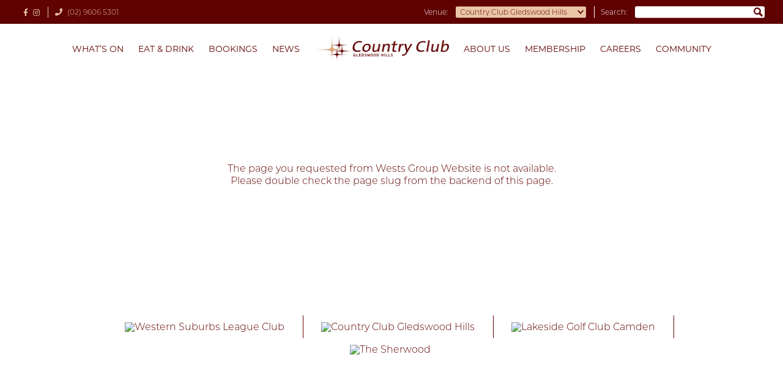

--- FILE ---
content_type: text/html; charset=UTF-8
request_url: https://countryclubgh.com.au/sports/awards/inspiring-sports-stories/
body_size: 14397
content:
<!doctype html>
<html class="no-js"  lang="en-AU">

  <head>
    <meta charset="utf-8">

    <!-- Force IE to use the latest rendering engine available -->
    <meta http-equiv="X-UA-Compatible" content="IE=edge">

    <!-- Mobile Meta -->
    <meta name="theme-color" content="#600202">
    <meta name="viewport" content="width=device-width, initial-scale=1.0">
    <meta class="foundation-mq">
    <meta name="google-site-verification" content="OAfylm38XQSpEN7YQ9GzdwHT9etsZP_a2_0vJEOOP48" />
	<!-- Global site tag (gtag.js) - Google Analytics 
	<script async src="https://www.googletagmanager.com/gtag/js?id=UA-177083075-3"></script>
	<script>
	  window.dataLayer = window.dataLayer || [];
	  function gtag(){dataLayer.push(arguments);}
	  gtag('js', new Date());

	  gtag('config', 'UA-177083075-3');
	</script>-->
	  
	  <!-- 2024 -- Google tag (gtag.js) -->
	<script async src="https://www.googletagmanager.com/gtag/js?id=G-1RLRDKV0Y8"></script>
	<script>
	  window.dataLayer = window.dataLayer || [];
	  function gtag(){dataLayer.push(arguments);}
	  gtag('js', new Date());

	  gtag('config', 'G-1RLRDKV0Y8');
	</script>
	  
	  <!-- Google Tag Manager -->
<script>(function(w,d,s,l,i){w[l]=w[l]||[];w[l].push({'gtm.start':
new Date().getTime(),event:'gtm.js'});var f=d.getElementsByTagName(s)[0],
j=d.createElement(s),dl=l!='dataLayer'?'&l='+l:'';j.async=true;j.src=
'https://www.googletagmanager.com/gtm.js?id='+i+dl;f.parentNode.insertBefore(j,f);
})(window,document,'script','dataLayer','GTM-PCTZKS6T');</script>
<!-- End Google Tag Manager -->
    <meta name='robots' content='index, follow, max-image-preview:large, max-snippet:-1, max-video-preview:-1' />

	<!-- This site is optimized with the Yoast SEO plugin v26.7 - https://yoast.com/wordpress/plugins/seo/ -->
	<title>Inspiring Sports Stories - Country Club Gledswood Hills</title>
	<link rel="canonical" href="https://countryclubgh.com.au/sports/awards/inspiring-sports-stories/" />
	<meta property="og:locale" content="en_US" />
	<meta property="og:type" content="article" />
	<meta property="og:title" content="Inspiring Sports Stories - Country Club Gledswood Hills" />
	<meta property="og:url" content="https://countryclubgh.com.au/sports/awards/inspiring-sports-stories/" />
	<meta property="og:site_name" content="Country Club Gledswood Hills" />
	<meta property="article:publisher" content="https://www.facebook.com/CountryClubGH/" />
	<meta name="twitter:card" content="summary_large_image" />
	<script type="application/ld+json" class="yoast-schema-graph">{"@context":"https://schema.org","@graph":[{"@type":"WebPage","@id":"https://countryclubgh.com.au/sports/awards/inspiring-sports-stories/","url":"https://countryclubgh.com.au/sports/awards/inspiring-sports-stories/","name":"Inspiring Sports Stories - Country Club Gledswood Hills","isPartOf":{"@id":"https://countryclubgh.com.au/#website"},"datePublished":"2020-05-12T06:00:45+00:00","breadcrumb":{"@id":"https://countryclubgh.com.au/sports/awards/inspiring-sports-stories/#breadcrumb"},"inLanguage":"en-AU","potentialAction":[{"@type":"ReadAction","target":["https://countryclubgh.com.au/sports/awards/inspiring-sports-stories/"]}]},{"@type":"BreadcrumbList","@id":"https://countryclubgh.com.au/sports/awards/inspiring-sports-stories/#breadcrumb","itemListElement":[{"@type":"ListItem","position":1,"name":"Home","item":"https://countryclubgh.com.au/"},{"@type":"ListItem","position":2,"name":"Sports","item":"https://countryclubgh.com.au/sports/"},{"@type":"ListItem","position":3,"name":"Sports Awards","item":"https://countryclubgh.com.au/sports/awards/"},{"@type":"ListItem","position":4,"name":"Inspiring Sports Stories"}]},{"@type":"WebSite","@id":"https://countryclubgh.com.au/#website","url":"https://countryclubgh.com.au/","name":"Country Club Gledswood Hills","description":"","publisher":{"@id":"https://countryclubgh.com.au/#organization"},"potentialAction":[{"@type":"SearchAction","target":{"@type":"EntryPoint","urlTemplate":"https://countryclubgh.com.au/?s={search_term_string}"},"query-input":{"@type":"PropertyValueSpecification","valueRequired":true,"valueName":"search_term_string"}}],"inLanguage":"en-AU"},{"@type":"Organization","@id":"https://countryclubgh.com.au/#organization","name":"Country Club Gledswood Hills","url":"https://countryclubgh.com.au/","logo":{"@type":"ImageObject","inLanguage":"en-AU","@id":"https://countryclubgh.com.au/#/schema/logo/image/","url":"https://countryclubgh.com.au/wp-content/uploads/2020/04/Country-Club-1.png","contentUrl":"https://countryclubgh.com.au/wp-content/uploads/2020/04/Country-Club-1.png","width":446,"height":80,"caption":"Country Club Gledswood Hills"},"image":{"@id":"https://countryclubgh.com.au/#/schema/logo/image/"},"sameAs":["https://www.facebook.com/CountryClubGH/","https://www.instagram.com/countryclubgh/"]}]}</script>
	<!-- / Yoast SEO plugin. -->


<link rel='dns-prefetch' href='//cdnjs.cloudflare.com' />
<link rel='dns-prefetch' href='//cdn.jsdelivr.net' />
<link rel="alternate" title="oEmbed (JSON)" type="application/json+oembed" href="https://countryclubgh.com.au/wp-json/oembed/1.0/embed?url=https%3A%2F%2Fcountryclubgh.com.au%2Fsports%2Fawards%2Finspiring-sports-stories%2F" />
<link rel="alternate" title="oEmbed (XML)" type="text/xml+oembed" href="https://countryclubgh.com.au/wp-json/oembed/1.0/embed?url=https%3A%2F%2Fcountryclubgh.com.au%2Fsports%2Fawards%2Finspiring-sports-stories%2F&#038;format=xml" />
<style id='wp-img-auto-sizes-contain-inline-css' type='text/css'>
img:is([sizes=auto i],[sizes^="auto," i]){contain-intrinsic-size:3000px 1500px}
/*# sourceURL=wp-img-auto-sizes-contain-inline-css */
</style>
<link rel='stylesheet' id='tribe-events-pro-mini-calendar-block-styles-css' href='https://countryclubgh.com.au/wp-content/plugins/events-calendar-pro/build/css/tribe-events-pro-mini-calendar-block.css?ver=7.7.11' type='text/css' media='all' />
<link rel='stylesheet' id='sbi_styles-css' href='https://countryclubgh.com.au/wp-content/plugins/instagram-feed-pro/css/sbi-styles.min.css?ver=6.9.0' type='text/css' media='all' />
<style id='wp-emoji-styles-inline-css' type='text/css'>

	img.wp-smiley, img.emoji {
		display: inline !important;
		border: none !important;
		box-shadow: none !important;
		height: 1em !important;
		width: 1em !important;
		margin: 0 0.07em !important;
		vertical-align: -0.1em !important;
		background: none !important;
		padding: 0 !important;
	}
/*# sourceURL=wp-emoji-styles-inline-css */
</style>
<link rel='stylesheet' id='wp-block-library-css' href='https://countryclubgh.com.au/wp-includes/css/dist/block-library/style.min.css?ver=36ebe84804730f172e5c6ec258f7f53e' type='text/css' media='all' />
<style id='global-styles-inline-css' type='text/css'>
:root{--wp--preset--aspect-ratio--square: 1;--wp--preset--aspect-ratio--4-3: 4/3;--wp--preset--aspect-ratio--3-4: 3/4;--wp--preset--aspect-ratio--3-2: 3/2;--wp--preset--aspect-ratio--2-3: 2/3;--wp--preset--aspect-ratio--16-9: 16/9;--wp--preset--aspect-ratio--9-16: 9/16;--wp--preset--color--black: #000000;--wp--preset--color--cyan-bluish-gray: #abb8c3;--wp--preset--color--white: #ffffff;--wp--preset--color--pale-pink: #f78da7;--wp--preset--color--vivid-red: #cf2e2e;--wp--preset--color--luminous-vivid-orange: #ff6900;--wp--preset--color--luminous-vivid-amber: #fcb900;--wp--preset--color--light-green-cyan: #7bdcb5;--wp--preset--color--vivid-green-cyan: #00d084;--wp--preset--color--pale-cyan-blue: #8ed1fc;--wp--preset--color--vivid-cyan-blue: #0693e3;--wp--preset--color--vivid-purple: #9b51e0;--wp--preset--gradient--vivid-cyan-blue-to-vivid-purple: linear-gradient(135deg,rgb(6,147,227) 0%,rgb(155,81,224) 100%);--wp--preset--gradient--light-green-cyan-to-vivid-green-cyan: linear-gradient(135deg,rgb(122,220,180) 0%,rgb(0,208,130) 100%);--wp--preset--gradient--luminous-vivid-amber-to-luminous-vivid-orange: linear-gradient(135deg,rgb(252,185,0) 0%,rgb(255,105,0) 100%);--wp--preset--gradient--luminous-vivid-orange-to-vivid-red: linear-gradient(135deg,rgb(255,105,0) 0%,rgb(207,46,46) 100%);--wp--preset--gradient--very-light-gray-to-cyan-bluish-gray: linear-gradient(135deg,rgb(238,238,238) 0%,rgb(169,184,195) 100%);--wp--preset--gradient--cool-to-warm-spectrum: linear-gradient(135deg,rgb(74,234,220) 0%,rgb(151,120,209) 20%,rgb(207,42,186) 40%,rgb(238,44,130) 60%,rgb(251,105,98) 80%,rgb(254,248,76) 100%);--wp--preset--gradient--blush-light-purple: linear-gradient(135deg,rgb(255,206,236) 0%,rgb(152,150,240) 100%);--wp--preset--gradient--blush-bordeaux: linear-gradient(135deg,rgb(254,205,165) 0%,rgb(254,45,45) 50%,rgb(107,0,62) 100%);--wp--preset--gradient--luminous-dusk: linear-gradient(135deg,rgb(255,203,112) 0%,rgb(199,81,192) 50%,rgb(65,88,208) 100%);--wp--preset--gradient--pale-ocean: linear-gradient(135deg,rgb(255,245,203) 0%,rgb(182,227,212) 50%,rgb(51,167,181) 100%);--wp--preset--gradient--electric-grass: linear-gradient(135deg,rgb(202,248,128) 0%,rgb(113,206,126) 100%);--wp--preset--gradient--midnight: linear-gradient(135deg,rgb(2,3,129) 0%,rgb(40,116,252) 100%);--wp--preset--font-size--small: 13px;--wp--preset--font-size--medium: 20px;--wp--preset--font-size--large: 36px;--wp--preset--font-size--x-large: 42px;--wp--preset--spacing--20: 0.44rem;--wp--preset--spacing--30: 0.67rem;--wp--preset--spacing--40: 1rem;--wp--preset--spacing--50: 1.5rem;--wp--preset--spacing--60: 2.25rem;--wp--preset--spacing--70: 3.38rem;--wp--preset--spacing--80: 5.06rem;--wp--preset--shadow--natural: 6px 6px 9px rgba(0, 0, 0, 0.2);--wp--preset--shadow--deep: 12px 12px 50px rgba(0, 0, 0, 0.4);--wp--preset--shadow--sharp: 6px 6px 0px rgba(0, 0, 0, 0.2);--wp--preset--shadow--outlined: 6px 6px 0px -3px rgb(255, 255, 255), 6px 6px rgb(0, 0, 0);--wp--preset--shadow--crisp: 6px 6px 0px rgb(0, 0, 0);}:where(.is-layout-flex){gap: 0.5em;}:where(.is-layout-grid){gap: 0.5em;}body .is-layout-flex{display: flex;}.is-layout-flex{flex-wrap: wrap;align-items: center;}.is-layout-flex > :is(*, div){margin: 0;}body .is-layout-grid{display: grid;}.is-layout-grid > :is(*, div){margin: 0;}:where(.wp-block-columns.is-layout-flex){gap: 2em;}:where(.wp-block-columns.is-layout-grid){gap: 2em;}:where(.wp-block-post-template.is-layout-flex){gap: 1.25em;}:where(.wp-block-post-template.is-layout-grid){gap: 1.25em;}.has-black-color{color: var(--wp--preset--color--black) !important;}.has-cyan-bluish-gray-color{color: var(--wp--preset--color--cyan-bluish-gray) !important;}.has-white-color{color: var(--wp--preset--color--white) !important;}.has-pale-pink-color{color: var(--wp--preset--color--pale-pink) !important;}.has-vivid-red-color{color: var(--wp--preset--color--vivid-red) !important;}.has-luminous-vivid-orange-color{color: var(--wp--preset--color--luminous-vivid-orange) !important;}.has-luminous-vivid-amber-color{color: var(--wp--preset--color--luminous-vivid-amber) !important;}.has-light-green-cyan-color{color: var(--wp--preset--color--light-green-cyan) !important;}.has-vivid-green-cyan-color{color: var(--wp--preset--color--vivid-green-cyan) !important;}.has-pale-cyan-blue-color{color: var(--wp--preset--color--pale-cyan-blue) !important;}.has-vivid-cyan-blue-color{color: var(--wp--preset--color--vivid-cyan-blue) !important;}.has-vivid-purple-color{color: var(--wp--preset--color--vivid-purple) !important;}.has-black-background-color{background-color: var(--wp--preset--color--black) !important;}.has-cyan-bluish-gray-background-color{background-color: var(--wp--preset--color--cyan-bluish-gray) !important;}.has-white-background-color{background-color: var(--wp--preset--color--white) !important;}.has-pale-pink-background-color{background-color: var(--wp--preset--color--pale-pink) !important;}.has-vivid-red-background-color{background-color: var(--wp--preset--color--vivid-red) !important;}.has-luminous-vivid-orange-background-color{background-color: var(--wp--preset--color--luminous-vivid-orange) !important;}.has-luminous-vivid-amber-background-color{background-color: var(--wp--preset--color--luminous-vivid-amber) !important;}.has-light-green-cyan-background-color{background-color: var(--wp--preset--color--light-green-cyan) !important;}.has-vivid-green-cyan-background-color{background-color: var(--wp--preset--color--vivid-green-cyan) !important;}.has-pale-cyan-blue-background-color{background-color: var(--wp--preset--color--pale-cyan-blue) !important;}.has-vivid-cyan-blue-background-color{background-color: var(--wp--preset--color--vivid-cyan-blue) !important;}.has-vivid-purple-background-color{background-color: var(--wp--preset--color--vivid-purple) !important;}.has-black-border-color{border-color: var(--wp--preset--color--black) !important;}.has-cyan-bluish-gray-border-color{border-color: var(--wp--preset--color--cyan-bluish-gray) !important;}.has-white-border-color{border-color: var(--wp--preset--color--white) !important;}.has-pale-pink-border-color{border-color: var(--wp--preset--color--pale-pink) !important;}.has-vivid-red-border-color{border-color: var(--wp--preset--color--vivid-red) !important;}.has-luminous-vivid-orange-border-color{border-color: var(--wp--preset--color--luminous-vivid-orange) !important;}.has-luminous-vivid-amber-border-color{border-color: var(--wp--preset--color--luminous-vivid-amber) !important;}.has-light-green-cyan-border-color{border-color: var(--wp--preset--color--light-green-cyan) !important;}.has-vivid-green-cyan-border-color{border-color: var(--wp--preset--color--vivid-green-cyan) !important;}.has-pale-cyan-blue-border-color{border-color: var(--wp--preset--color--pale-cyan-blue) !important;}.has-vivid-cyan-blue-border-color{border-color: var(--wp--preset--color--vivid-cyan-blue) !important;}.has-vivid-purple-border-color{border-color: var(--wp--preset--color--vivid-purple) !important;}.has-vivid-cyan-blue-to-vivid-purple-gradient-background{background: var(--wp--preset--gradient--vivid-cyan-blue-to-vivid-purple) !important;}.has-light-green-cyan-to-vivid-green-cyan-gradient-background{background: var(--wp--preset--gradient--light-green-cyan-to-vivid-green-cyan) !important;}.has-luminous-vivid-amber-to-luminous-vivid-orange-gradient-background{background: var(--wp--preset--gradient--luminous-vivid-amber-to-luminous-vivid-orange) !important;}.has-luminous-vivid-orange-to-vivid-red-gradient-background{background: var(--wp--preset--gradient--luminous-vivid-orange-to-vivid-red) !important;}.has-very-light-gray-to-cyan-bluish-gray-gradient-background{background: var(--wp--preset--gradient--very-light-gray-to-cyan-bluish-gray) !important;}.has-cool-to-warm-spectrum-gradient-background{background: var(--wp--preset--gradient--cool-to-warm-spectrum) !important;}.has-blush-light-purple-gradient-background{background: var(--wp--preset--gradient--blush-light-purple) !important;}.has-blush-bordeaux-gradient-background{background: var(--wp--preset--gradient--blush-bordeaux) !important;}.has-luminous-dusk-gradient-background{background: var(--wp--preset--gradient--luminous-dusk) !important;}.has-pale-ocean-gradient-background{background: var(--wp--preset--gradient--pale-ocean) !important;}.has-electric-grass-gradient-background{background: var(--wp--preset--gradient--electric-grass) !important;}.has-midnight-gradient-background{background: var(--wp--preset--gradient--midnight) !important;}.has-small-font-size{font-size: var(--wp--preset--font-size--small) !important;}.has-medium-font-size{font-size: var(--wp--preset--font-size--medium) !important;}.has-large-font-size{font-size: var(--wp--preset--font-size--large) !important;}.has-x-large-font-size{font-size: var(--wp--preset--font-size--x-large) !important;}
/*# sourceURL=global-styles-inline-css */
</style>

<style id='classic-theme-styles-inline-css' type='text/css'>
/*! This file is auto-generated */
.wp-block-button__link{color:#fff;background-color:#32373c;border-radius:9999px;box-shadow:none;text-decoration:none;padding:calc(.667em + 2px) calc(1.333em + 2px);font-size:1.125em}.wp-block-file__button{background:#32373c;color:#fff;text-decoration:none}
/*# sourceURL=/wp-includes/css/classic-themes.min.css */
</style>
<link rel='stylesheet' id='contact-form-7-css' href='https://countryclubgh.com.au/wp-content/plugins/contact-form-7/includes/css/styles.css?ver=6.1.4' type='text/css' media='all' />
<style id='contact-form-7-inline-css' type='text/css'>
.wpcf7 .wpcf7-recaptcha iframe {margin-bottom: 0;}.wpcf7 .wpcf7-recaptcha[data-align="center"] > div {margin: 0 auto;}.wpcf7 .wpcf7-recaptcha[data-align="right"] > div {margin: 0 0 0 auto;}
/*# sourceURL=contact-form-7-inline-css */
</style>
<link rel='stylesheet' id='tablepress-default-css' href='https://countryclubgh.com.au/wp-content/plugins/tablepress/css/build/default.css?ver=3.2.6' type='text/css' media='all' />
<link rel='stylesheet' id='slick-css' href='//cdnjs.cloudflare.com/ajax/libs/slick-carousel/1.6.0/slick.min.css?ver=36ebe84804730f172e5c6ec258f7f53e' type='text/css' media='all' />
<link rel='stylesheet' id='flatpickr-css' href='//cdn.jsdelivr.net/npm/flatpickr/dist/flatpickr.min.css?ver=36ebe84804730f172e5c6ec258f7f53e' type='text/css' media='all' />
<link rel='stylesheet' id='fontawesome-css' href='https://countryclubgh.com.au/wp-content/themes/DailyPress/assets/third-parties/fontawesome-free-5.13.0-web/css/all.min.css?ver=1710784124' type='text/css' media='all' />
<link rel='stylesheet' id='moby-css' href='https://countryclubgh.com.au/wp-content/themes/DailyPress/assets/third-parties/moby2.0.7/moby.min.css?ver=1710784124' type='text/css' media='all' />
<link rel='stylesheet' id='lightbox-css-css' href='https://countryclubgh.com.au/wp-content/themes/DailyPress/assets/third-parties/lightbox2/dist/css/lightbox.min.css?ver=1710784124' type='text/css' media='all' />
<link rel='stylesheet' id='dailypress-css' href='https://countryclubgh.com.au/wp-content/themes/DailyPress/assets/styles/style.css?ver=1710784124' type='text/css' media='all' />
<link rel='stylesheet' id='custom-theme-css' href='https://countryclubgh.com.au/wp-content/themes/DailyPress/assets/custom-css/custom-theme.css?ver=36ebe84804730f172e5c6ec258f7f53e' type='text/css' media='all' />
<script type="text/javascript" src="https://countryclubgh.com.au/wp-includes/js/jquery/jquery.min.js?ver=3.7.1" id="jquery-core-js"></script>
<script type="text/javascript" src="https://countryclubgh.com.au/wp-includes/js/jquery/jquery-migrate.min.js?ver=3.4.1" id="jquery-migrate-js"></script>
<script type="text/javascript" src="//cdnjs.cloudflare.com/ajax/libs/slick-carousel/1.6.0/slick.min.js?ver=36ebe84804730f172e5c6ec258f7f53e" id="slick-js"></script>
<script type="text/javascript" src="//cdn.jsdelivr.net/npm/flatpickr?ver=36ebe84804730f172e5c6ec258f7f53e" id="flatpickr-js"></script>
<link rel="https://api.w.org/" href="https://countryclubgh.com.au/wp-json/" /><link rel="alternate" title="JSON" type="application/json" href="https://countryclubgh.com.au/wp-json/wp/v2/pages/980" /><link rel='shortlink' href='https://countryclubgh.com.au/?p=980' />
<!-- start Simple Custom CSS and JS -->
<style type="text/css">
body .__hero_video {
	position: relative;
    padding-bottom: 55%;
    overflow: hidden;
}
body .__hero_video video {
    position: absolute;
    width: 100% !important;
    height: auto !important;
}</style>
<!-- end Simple Custom CSS and JS -->
<!-- start Simple Custom CSS and JS -->
<style type="text/css">
@media print, screen and (min-width: 64em){
	.live-sport .row.__reduce_max_width:has(iframe) {
    	max-width: 90vw !important;
	}
}

</style>
<!-- end Simple Custom CSS and JS -->
<!-- start Simple Custom CSS and JS -->
<style type="text/css">
.single-tribe_events .tribe-events .tribe-events-c-subscribe-dropdown__container, 
.tribe-block__events-link .tribe-events .tribe-events-c-subscribe-dropdown__container {
	max-width: 350px;
	width: 100%;
	margin: 0 auto;
	text-align: center;
}

.single-tribe_events .tribe-events .tribe-events-c-subscribe-dropdown {
	margin-bottom: 0;
}

body .events-control  {
    display: flex;
    align-items: center;
    justify-content: space-between;
    flex-flow: row wrap;
}

body .events-control-single  {
    display: flex;
    align-content: center;
    justify-content: center;
}


body .__event_grid .__event .__excerpt p {
	font-size: 0.9rem;
}


body .__event_grid .__event .events-control .events-view-more .__primary_btn{
	font-size: 0.9rem;
}</style>
<!-- end Simple Custom CSS and JS -->
<meta name="tec-api-version" content="v1"><meta name="tec-api-origin" content="https://countryclubgh.com.au"><link rel="alternate" href="https://countryclubgh.com.au/wp-json/tribe/events/v1/" /><link rel="icon" href="https://countryclubgh.com.au/wp-content/uploads/2020/06/cropped-Wests-Country-Club-Icon-32x32.png" sizes="32x32" />
<link rel="icon" href="https://countryclubgh.com.au/wp-content/uploads/2020/06/cropped-Wests-Country-Club-Icon-192x192.png" sizes="192x192" />
<link rel="apple-touch-icon" href="https://countryclubgh.com.au/wp-content/uploads/2020/06/cropped-Wests-Country-Club-Icon-180x180.png" />
<meta name="msapplication-TileImage" content="https://countryclubgh.com.au/wp-content/uploads/2020/06/cropped-Wests-Country-Club-Icon-270x270.png" />
		<style type="text/css" id="wp-custom-css">
			/*Footer Notice*/
.__footer_lower::before {
    visibility: visible;
    content: "Wests Group Macarthur acknowledges the Dharawal Peoples as the Traditional Custodians of our lands and waterways, and also recognises the Dharug and Gundungurra Nations. We pay our respects to Elders past, present and emerging.";
    color: #fff;
    display: block;
    text-align: center;
    margin-top: 30px !important;
    width: 80%;
    margin: 0 auto;
}
/*Why Wests*/
img.alignnone.size-full.wp-image-3306 {
    border-radius: 50%;
    padding: 10px;
    width: 170px;
    height: 170px;
    margin: auto;
    background-color: #500909 !important;
}
/*Newsletter*/
.__newsletter {
    display: none;
}
/*Menu Layout*/
.bottom-line{
	  letter-spacing: 2px;
    vertical-align: middle;
    padding-bottom: 20px;
    border-top-width: 0;
    border-right-width: 0;
    border-bottom-width: 1px;
    border-left-width: 0;
}
}
/* Styles for the Sports Council page */

.sports-council .__content_editor tr:nth-child(odd) td:first-child {
	background-color: #eac5a6 !important;
}

.sports-council .__content_editor tr:nth-child(even) td:last-child {
	background-color: #eac5a6 !important;
}
/* TablePress Table*/

h2#tablepress-1-name, 
h2#tablepress-2-name,
h2#tablepress-4-name,
h2#tablepress-5-name,
h2#tablepress-6-name,
h2#tablepress-7-name,
h2#tablepress-10-name,
h2#tablepress-11-name,
h2#tablepress-12-name,
h2#tablepress-13-name,
h2#tablepress-14-name,
h2#tablepress-15-name{
	margin-bottom: 30px;
	font-size: 30px;
	font-weight: 700;
}

.row.table-row-section {
    border-bottom: 1px solid #600202;
    margin-bottom: 30px !important;
}

.tablepress td.column-1 {
    font-weight: 700;
}

/* END TablePress Table*/
/* Styles for the Why Wests page */

.__content_editor p.svg-container {
	border-radius: 50%;
	padding: 10px;
	width: 170px;
	height: 170px;
	margin: auto;
	background: #600202;;
}

.__content_editor p.svg-container .svg {
	fill: white;
}

/* Styles for the Trading Hours page */
.trading-hours-table tr:nth-child(odd) td {
	background-color: #ffeddd;
}

.trading-hours-table td {
	padding: 5px 10px;
}

.trading-hours-table {
	border-spacing: 0;
	margin: auto;
}

/* Circles Styles on the About Us page */

.__crclr_img_padding {
	padding: 15px;	
}

.__crclr_img_padding img {
	border-radius: 50%;
}

/* The Fork styles */

.dimmi-widget {
	max-height: 600px;
	overflow: hidden !important;
}

.dimmi-widget iframe {
	height: 580px;
	width: 100%;
}

@media screen and (max-width: 767px) {
	.dimmi-widget {
		height: 480px;
	}
	
	.dimmi-widget iframe {
		height: 100%;
		width: 100%;
	}
}

/* Event List Styles */
.__event_grid .__event .__primary_btn.__arrow.alignright {
	margin-left: 0; 
	margin-right: auto;
}

/* Custom Insta Feed Styles */
.custom-insta-feed {
	background-color: #e9c5a6;
	padding: 20px;
	max-width: 600px;
	margin: auto;
}

.custom-insta-feed .top-heading {
	display: flex;
	align-items: center;
	justify-content: space-between;
}

.custom-insta-feed .top-heading .left-part {
	display: flex;
	align-items: center;
	justify-content: flex-start;
}

.custom-insta-feed .top-heading .left-part .insta-account {
	margin-left: 10px;
}

.custom-insta-feed .top-heading .insta-icon .fa-instagram {
	font-size: 2rem;
}

.custom-insta-feed .top-heading .right-part .insta-button {
	border: 1px solid;
	padding: 5px 10px;
	border-radius: 5px;
}

.custom-insta-feed .bottom-feed #sbi_load {
	display: none;
}

.custom-insta-feed .bottom-feed .sbi_header_text {
	display: none;
}

@media screen and (max-width: 480px) {
	.custom-insta-feed #sb_instagram.sbi_mob_col_auto #sbi_images .sbi_item {
		width: 33.33%;
	}
}

/* Custom CF7 Website Feedback Form Styles */

.website-feedback-form span.wpcf7-list-item {
    margin-bottom: 0.5rem;
}

/* CF7 Warning Message Styles */
.wpcf7 form.sent .wpcf7-response-output {
	background-color: #dc3232; /* Green */
}

.wpcf7 form.failed .wpcf7-response-output,
.wpcf7 form.aborted .wpcf7-response-output {
	background-color: #dc3232; /* Red */
}

.wpcf7 form.spam .wpcf7-response-output {
	background-color: #f56e28; /* Orange */
}

.wpcf7 form.invalid .wpcf7-response-output,
.wpcf7 form.unaccepted .wpcf7-response-output {
	background-color: #ffb900; /* Yellow */
}


/* Footer Privacy Menu Mobile Style */
@media screen and (max-width: 480px) {
	footer .__footer_lower .__footer_lower--links ul.__footer_links {
	    display: flex;
			flex-wrap: wrap;
	}
	
	footer .__footer_lower .__footer_lower--links ul.__footer_links > .menu-item a {
	    border-right: 1px solid #d6c2c3;
			padding: 0 7px;
	}
	
	footer .__footer_lower .__footer_lower--links ul.__footer_links > .menu-item:last-child a {
	    border-right: none;
	}
}

/* Expr3ss Widget Styles */
#expr3ss-jobs-widget {
	max-width: 600px;
	margin: auto;
}

#expr3ss-jobs-widget .expr3ss-jobs-widget-job:not(:last-child) {
	margin-bottom: 1.5rem !important;
}

#expr3ss-jobs-widget .expr3ss-jobs-widget-job .expr3ss-jobs-widget-title, #expr3ss-jobs-widget .expr3ss-jobs-widget-job .expr3ss-jobs-widget-button-apply {
	line-height: unset;
}

/* .excerpt-read-more {
	display: none;
} */

.gform_page_fields h3 span.__underline {
	font: 24px 'Montserrat-Bold';
	display: block;
	margin-bottom: 10px;
	margin-top: 15px;
}

.gform_button.button,
.gform_next_button.button,
.gform_previous_button.button {
	text-align: center;
	display: inline-block;
	padding: 10px 20px;
	background-color: #e9c5a6 !important;
  color: #600202 !important;
	font-family: 'Montserrat-Regular';
	border: 0;
	letter-spacing: 1px;
	cursor: pointer;
	text-decoration: none !important;
	line-height: 1.3;
}

.gform_button.button:hover,
.gform_next_button.button:hover,
.gform_previous_button.button:hover {
	background-color: #600202 !important;
	color: #e9c5a6 !important;
}

.gform_wrapper.gravity-theme .street_address_half .ginput_container_address span.ginput_full.address_line_1   {
	flex: 0 0 50%;
	padding-right: 1%;
}

.gform_wrapper.gravity-theme .street_address_half .ginput_container_address span.address_city.ginput_address_city {
	padding-left: 1%;
	padding-right: 0;
}

.gform_wrapper.gravity-theme .street_address_half .ginput_container_address span.address_state.ginput_address_state {
	padding-right: 1%;
	padding-left: 0;
}

.gform_wrapper.gravity-theme .street_address_half .ginput_container_address span.address_zip.ginput_address_zip {
	padding-left: 1%;
	padding-right: 0;
}

.gform_wrapper.gravity-theme .gf_progressbar_percentage.percentbar_blue {
    background-color: #610d0d !important;
}

/*----Membership Popup----*/
#sgpb-popup-dialog-main-div {
	border-bottom: 0 !important;
}

.popup_btns {
	display: flex;
	gap: 10px;
	margin-top: 30px;
}

.popup_btns a {
	display: inline-block;
	padding: 14px 20px;
	background-color: #e9c5a6 !important;
	color: #600202 !important;;
	font-family: 'Montserrat-Regular';
	border: 0;
	letter-spacing: 1px;
	cursor: pointer;
	text-decoration: none !important;
}

.popup_btns a:hover {
	background-color: #600202 !important;
	color: #e9c5a6 !important
}
/*----Membership Popup----*/

/*DOB note*/
@media print, screen and (min-width: 426px) {
	.mobile_text{
		visibility:hidden;
	}
}
p.custom-subscribe-txt {
    font-size: 12px;
    max-width: 70%;
    width: 100%;
    text-align: center;
    margin: 0 auto 40px;
}
.street_address_half .gform-field-label:after {
    content: "*";
    color: #f64211;
}		</style>
			 <!-- DP Web Security Google Search Console Tag (do not remove) -->
	  <meta name="google-site-verification" content="Ra6j3HHogqD69ojNLX0n9-rQy9lGFiizsiTJbngMp8Y" />
  </head>

  <body class="wp-singular page-template page-template-templates page-template-rest-api page-template-templatesrest-api-php page page-id-980 page-child parent-pageid-629 wp-theme-DailyPress __loading tribe-no-js">
	  <!-- Google Tag Manager (noscript) -->
<noscript><iframe src="https://www.googletagmanager.com/ns.html?id=GTM-PCTZKS6T"
height="0" width="0" style="display:none;visibility:hidden"></iframe></noscript>
<!-- End Google Tag Manager (noscript) -->
    <div class="__preloader"></div>
    <header>
       <div class="__header_upper">
  <div class="row">
    <div class="columns">
      <div class="__social_media">
                  <a href="" target="">
            <i class="fab fa-"></i>
          </a>
                  <a href="https://www.facebook.com/CountryClubGH/" target="_blank">
            <i class="fab fa-facebook-f"></i>
          </a>
                  <a href="https://www.instagram.com/countryclubgh" target="_blank">
            <i class="fab fa-instagram"></i>
          </a>
              </div>
      <div class="__phone_number">
        <i class="fas fa-phone"></i>
        <a href="tel:0296065301">(02) 9606 5301</a>
      </div>
      <div class="__header_fields">
        <div class="__venues_dropdown">
          <p>Venue:</p>
          <select name="venue" onchange="window.location.href=this.value" id="venues" class="__styleselect">
                          <option value="https://westslc.com.au/"  data-target="_blank">
                Western Suburbs League Club              </option>
                          <option value="https://countryclubgh.com.au/" selected data-target="/">
                Country Club Gledswood Hills              </option>
                          <option value="https://camdenlakeside.com.au/"  data-target="_blank">
                Lakeside Golf Club Camden              </option>
                          <option value="https://www.thesherwood.com.au/"  data-target="_blank">
                The Sherwood              </option>
                      </select>
        </div>
        <div class="__search_form">
          <form action="/" method="get">
            <p>Search:</p>
            <input type="text" name="s" id="search" value="" />
            <button type="submit">
              <img src="https://countryclubgh.com.au/wp-content/themes/DailyPress/assets/images/search.png" alt="search">
            </button>
          </form>
        </div>
      </div>
    </div>
  </div>
</div>       <div class="__header_lower">
  <div class="row">
    <div class="columns">
      <ul class="text-center __desktop_menu __first_lvl __list_unstyled __list_inline"><li id="menu-item-65" class="menu-item menu-item-type-post_type menu-item-object-page menu-item-has-children menu-item-65"><a href="https://countryclubgh.com.au/whats-on/">What’s On</a>
<ul class="text-left __second_lvl __list_unstyled">
	<li id="menu-item-1664" class="menu-item menu-item-type-post_type menu-item-object-page menu-item-1664"><a href="https://countryclubgh.com.au/whats-on/activities/">Events &#038; Activities</a></li>
	<li id="menu-item-2356" class="menu-item menu-item-type-post_type menu-item-object-page menu-item-2356"><a href="https://countryclubgh.com.au/promotions/">Promotions</a></li>
	<li id="menu-item-66" class="menu-item menu-item-type-post_type menu-item-object-page menu-item-66"><a href="https://countryclubgh.com.au/whats-on/live-music/">Live Music</a></li>
	<li id="menu-item-2478" class="menu-item menu-item-type-post_type menu-item-object-page menu-item-2478"><a href="https://countryclubgh.com.au/whats-on/live-sport/">Live Sport</a></li>
	<li id="menu-item-404" class="menu-item menu-item-type-post_type menu-item-object-page menu-item-404"><a href="https://countryclubgh.com.au/whats-on/for-the-kids/">For the Kids</a></li>
</ul>
</li>
<li id="menu-item-319" class="menu-item menu-item-type-post_type menu-item-object-page menu-item-has-children menu-item-319"><a href="https://countryclubgh.com.au/eat-drink/">Eat &#038; Drink</a>
<ul class="text-left __second_lvl __list_unstyled">
	<li id="menu-item-1648" class="menu-item menu-item-type-post_type menu-item-object-page menu-item-1648"><a href="https://countryclubgh.com.au/eat-drink/flame-cafe/">Country Cafe</a></li>
	<li id="menu-item-13031" class="menu-item menu-item-type-post_type menu-item-object-page menu-item-13031"><a href="https://countryclubgh.com.au/eat-drink/flame-kitchen-bistro/">Flame Kitchen</a></li>
	<li id="menu-item-2610" class="menu-item menu-item-type-post_type menu-item-object-page menu-item-2610"><a href="https://countryclubgh.com.au/dining-promotions/">Dining Promotions</a></li>
	<li id="menu-item-537" class="menu-item menu-item-type-post_type menu-item-object-page menu-item-537"><a href="https://countryclubgh.com.au/eat-drink/bars/">Bars</a></li>
</ul>
</li>
<li id="menu-item-553" class="menu-item menu-item-type-post_type menu-item-object-page menu-item-553"><a href="https://countryclubgh.com.au/bookings/">Bookings</a></li>
<li id="menu-item-649" class="menu-item menu-item-type-post_type menu-item-object-page menu-item-has-children menu-item-649"><a href="https://countryclubgh.com.au/news/">News</a>
<ul class="text-left __second_lvl __list_unstyled">
	<li id="menu-item-1892" class="menu-item menu-item-type-post_type menu-item-object-page menu-item-1892"><a href="https://countryclubgh.com.au/community/">Latest News</a></li>
	<li id="menu-item-658" class="menu-item menu-item-type-post_type menu-item-object-page menu-item-658"><a href="https://countryclubgh.com.au/news/wests-publications/">Wests Publications</a></li>
</ul>
</li>
<li id="menu-item-123" class="__menu_logo menu-item menu-item-type-post_type menu-item-object-page menu-item-home menu-item-123"><a href="https://countryclubgh.com.au/">Homepage</a></li>
<li id="menu-item-397" class="menu-item menu-item-type-post_type menu-item-object-page menu-item-has-children menu-item-397"><a href="https://countryclubgh.com.au/about-us/">About Us</a>
<ul class="text-left __second_lvl __list_unstyled">
	<li id="menu-item-570" class="menu-item menu-item-type-post_type menu-item-object-page menu-item-570"><a href="https://countryclubgh.com.au/about-us/reports/">Reports</a></li>
	<li id="menu-item-576" class="menu-item menu-item-type-post_type menu-item-object-page menu-item-576"><a href="https://countryclubgh.com.au/about-us/our-team/">Our Team</a></li>
	<li id="menu-item-400" class="menu-item menu-item-type-post_type menu-item-object-page menu-item-400"><a href="https://countryclubgh.com.au/about-us/our-story/">Our Story</a></li>
	<li id="menu-item-567" class="menu-item menu-item-type-post_type menu-item-object-page menu-item-567"><a href="https://countryclubgh.com.au/contact/">Get in Touch</a></li>
	<li id="menu-item-1946" class="menu-item menu-item-type-post_type menu-item-object-page menu-item-1946"><a href="https://countryclubgh.com.au/about-us/trading-hours/">Trading Hours</a></li>
	<li id="menu-item-2890" class="menu-item menu-item-type-post_type menu-item-object-page menu-item-2890"><a href="https://countryclubgh.com.au/customer-feedback/">Customer Feedback</a></li>
</ul>
</li>
<li id="menu-item-727" class="menu-item menu-item-type-post_type menu-item-object-page menu-item-has-children menu-item-727"><a href="https://countryclubgh.com.au/membership/">Membership</a>
<ul class="text-left __second_lvl __list_unstyled">
	<li id="menu-item-734" class="menu-item menu-item-type-post_type menu-item-object-page menu-item-734"><a href="https://countryclubgh.com.au/membership/join/">Join</a></li>
	<li id="menu-item-16876" class="menu-item menu-item-type-post_type menu-item-object-page menu-item-16876"><a href="https://countryclubgh.com.au/membership/renewal/">Renewal</a></li>
	<li id="menu-item-735" class="menu-item menu-item-type-post_type menu-item-object-page menu-item-735"><a href="https://countryclubgh.com.au/membership/benefits/">Benefits</a></li>
</ul>
</li>
<li id="menu-item-621" class="menu-item menu-item-type-post_type menu-item-object-page menu-item-has-children menu-item-621"><a href="https://countryclubgh.com.au/careers/">Careers</a>
<ul class="text-left __second_lvl __list_unstyled">
	<li id="menu-item-990" class="menu-item menu-item-type-post_type menu-item-object-page menu-item-990"><a href="https://countryclubgh.com.au/careers/why-wests/">Why Wests</a></li>
	<li id="menu-item-991" class="menu-item menu-item-type-post_type menu-item-object-page menu-item-991"><a href="https://countryclubgh.com.au/careers/what-to-expect/">What to Expect</a></li>
	<li id="menu-item-992" class="menu-item menu-item-type-post_type menu-item-object-page menu-item-992"><a href="https://countryclubgh.com.au/careers/our-people/">Our People</a></li>
	<li id="menu-item-2674" class="menu-item menu-item-type-post_type menu-item-object-page menu-item-2674"><a href="https://countryclubgh.com.au/careers/employment-applications/">Apply</a></li>
</ul>
</li>
<li id="menu-item-1886" class="menu-item menu-item-type-post_type menu-item-object-page current-page-ancestor menu-item-has-children menu-item-1886"><a href="https://countryclubgh.com.au/sports/">Community</a>
<ul class="text-left __second_lvl __list_unstyled">
	<li id="menu-item-640" class="menu-item menu-item-type-post_type menu-item-object-page menu-item-640"><a href="https://countryclubgh.com.au/community/club-grants/">ClubGrants</a></li>
	<li id="menu-item-16654" class="menu-item menu-item-type-post_type menu-item-object-page menu-item-16654"><a href="https://countryclubgh.com.au/appeals/">Appeals</a></li>
	<li id="menu-item-16387" class="menu-item menu-item-type-post_type menu-item-object-page menu-item-16387"><a href="https://countryclubgh.com.au/community/our-club-says-no/">Our Club Says No</a></li>
	<li id="menu-item-643" class="menu-item menu-item-type-post_type menu-item-object-page current-page-ancestor menu-item-643"><a href="https://countryclubgh.com.au/sports/awards/">Sports Awards</a></li>
	<li id="menu-item-642" class="menu-item menu-item-type-post_type menu-item-object-page menu-item-642"><a href="https://countryclubgh.com.au/sports/sports-council/">Wests Sports Council</a></li>
	<li id="menu-item-16663" class="menu-item menu-item-type-post_type menu-item-object-page menu-item-16663"><a href="https://countryclubgh.com.au/macarthur-champions/">Macarthur Champions</a></li>
</ul>
</li>
</ul>
      <div class="__mobile_menu">
                <div class="__mobile_nav_logo">
          <a href="https://countryclubgh.com.au"><img src="https://countryclubgh.com.au/wp-content/uploads/2020/08/CountryClub.png" alt="Country Club Gledswood Hills"></a>
        </div>
        <button id="open-mobile-menu">
          <span></span>
          <span></span>
          <span></span>
        </button>
        <div id="mobile-menu">
          <div class="__mobile_side_logo">
            <a href="https://countryclubgh.com.au"><img src="https://countryclubgh.com.au/wp-content/uploads/2020/08/CountryClub.png" alt="Country Club Gledswood Hills"></a>
          </div>
          <ul class="__mobile_menu __first_lvl"><li class="menu-item menu-item-type-post_type menu-item-object-page menu-item-has-children menu-item-65"><a href="https://countryclubgh.com.au/whats-on/">What’s On</a>
<ul class="text-left __second_lvl __list_unstyled">
	<li class="menu-item menu-item-type-post_type menu-item-object-page menu-item-1664"><a href="https://countryclubgh.com.au/whats-on/activities/">Events &#038; Activities</a></li>
	<li class="menu-item menu-item-type-post_type menu-item-object-page menu-item-2356"><a href="https://countryclubgh.com.au/promotions/">Promotions</a></li>
	<li class="menu-item menu-item-type-post_type menu-item-object-page menu-item-66"><a href="https://countryclubgh.com.au/whats-on/live-music/">Live Music</a></li>
	<li class="menu-item menu-item-type-post_type menu-item-object-page menu-item-2478"><a href="https://countryclubgh.com.au/whats-on/live-sport/">Live Sport</a></li>
	<li class="menu-item menu-item-type-post_type menu-item-object-page menu-item-404"><a href="https://countryclubgh.com.au/whats-on/for-the-kids/">For the Kids</a></li>
</ul>
</li>
<li class="menu-item menu-item-type-post_type menu-item-object-page menu-item-has-children menu-item-319"><a href="https://countryclubgh.com.au/eat-drink/">Eat &#038; Drink</a>
<ul class="text-left __second_lvl __list_unstyled">
	<li class="menu-item menu-item-type-post_type menu-item-object-page menu-item-1648"><a href="https://countryclubgh.com.au/eat-drink/flame-cafe/">Country Cafe</a></li>
	<li class="menu-item menu-item-type-post_type menu-item-object-page menu-item-13031"><a href="https://countryclubgh.com.au/eat-drink/flame-kitchen-bistro/">Flame Kitchen</a></li>
	<li class="menu-item menu-item-type-post_type menu-item-object-page menu-item-2610"><a href="https://countryclubgh.com.au/dining-promotions/">Dining Promotions</a></li>
	<li class="menu-item menu-item-type-post_type menu-item-object-page menu-item-537"><a href="https://countryclubgh.com.au/eat-drink/bars/">Bars</a></li>
</ul>
</li>
<li class="menu-item menu-item-type-post_type menu-item-object-page menu-item-553"><a href="https://countryclubgh.com.au/bookings/">Bookings</a></li>
<li class="menu-item menu-item-type-post_type menu-item-object-page menu-item-has-children menu-item-649"><a href="https://countryclubgh.com.au/news/">News</a>
<ul class="text-left __second_lvl __list_unstyled">
	<li class="menu-item menu-item-type-post_type menu-item-object-page menu-item-1892"><a href="https://countryclubgh.com.au/community/">Latest News</a></li>
	<li class="menu-item menu-item-type-post_type menu-item-object-page menu-item-658"><a href="https://countryclubgh.com.au/news/wests-publications/">Wests Publications</a></li>
</ul>
</li>
<li class="__menu_logo menu-item menu-item-type-post_type menu-item-object-page menu-item-home menu-item-123"><a href="https://countryclubgh.com.au/">Homepage</a></li>
<li class="menu-item menu-item-type-post_type menu-item-object-page menu-item-has-children menu-item-397"><a href="https://countryclubgh.com.au/about-us/">About Us</a>
<ul class="text-left __second_lvl __list_unstyled">
	<li class="menu-item menu-item-type-post_type menu-item-object-page menu-item-570"><a href="https://countryclubgh.com.au/about-us/reports/">Reports</a></li>
	<li class="menu-item menu-item-type-post_type menu-item-object-page menu-item-576"><a href="https://countryclubgh.com.au/about-us/our-team/">Our Team</a></li>
	<li class="menu-item menu-item-type-post_type menu-item-object-page menu-item-400"><a href="https://countryclubgh.com.au/about-us/our-story/">Our Story</a></li>
	<li class="menu-item menu-item-type-post_type menu-item-object-page menu-item-567"><a href="https://countryclubgh.com.au/contact/">Get in Touch</a></li>
	<li class="menu-item menu-item-type-post_type menu-item-object-page menu-item-1946"><a href="https://countryclubgh.com.au/about-us/trading-hours/">Trading Hours</a></li>
	<li class="menu-item menu-item-type-post_type menu-item-object-page menu-item-2890"><a href="https://countryclubgh.com.au/customer-feedback/">Customer Feedback</a></li>
</ul>
</li>
<li class="menu-item menu-item-type-post_type menu-item-object-page menu-item-has-children menu-item-727"><a href="https://countryclubgh.com.au/membership/">Membership</a>
<ul class="text-left __second_lvl __list_unstyled">
	<li class="menu-item menu-item-type-post_type menu-item-object-page menu-item-734"><a href="https://countryclubgh.com.au/membership/join/">Join</a></li>
	<li class="menu-item menu-item-type-post_type menu-item-object-page menu-item-16876"><a href="https://countryclubgh.com.au/membership/renewal/">Renewal</a></li>
	<li class="menu-item menu-item-type-post_type menu-item-object-page menu-item-735"><a href="https://countryclubgh.com.au/membership/benefits/">Benefits</a></li>
</ul>
</li>
<li class="menu-item menu-item-type-post_type menu-item-object-page menu-item-has-children menu-item-621"><a href="https://countryclubgh.com.au/careers/">Careers</a>
<ul class="text-left __second_lvl __list_unstyled">
	<li class="menu-item menu-item-type-post_type menu-item-object-page menu-item-990"><a href="https://countryclubgh.com.au/careers/why-wests/">Why Wests</a></li>
	<li class="menu-item menu-item-type-post_type menu-item-object-page menu-item-991"><a href="https://countryclubgh.com.au/careers/what-to-expect/">What to Expect</a></li>
	<li class="menu-item menu-item-type-post_type menu-item-object-page menu-item-992"><a href="https://countryclubgh.com.au/careers/our-people/">Our People</a></li>
	<li class="menu-item menu-item-type-post_type menu-item-object-page menu-item-2674"><a href="https://countryclubgh.com.au/careers/employment-applications/">Apply</a></li>
</ul>
</li>
<li class="menu-item menu-item-type-post_type menu-item-object-page current-page-ancestor menu-item-has-children menu-item-1886"><a href="https://countryclubgh.com.au/sports/">Community</a>
<ul class="text-left __second_lvl __list_unstyled">
	<li class="menu-item menu-item-type-post_type menu-item-object-page menu-item-640"><a href="https://countryclubgh.com.au/community/club-grants/">ClubGrants</a></li>
	<li class="menu-item menu-item-type-post_type menu-item-object-page menu-item-16654"><a href="https://countryclubgh.com.au/appeals/">Appeals</a></li>
	<li class="menu-item menu-item-type-post_type menu-item-object-page menu-item-16387"><a href="https://countryclubgh.com.au/community/our-club-says-no/">Our Club Says No</a></li>
	<li class="menu-item menu-item-type-post_type menu-item-object-page current-page-ancestor menu-item-643"><a href="https://countryclubgh.com.au/sports/awards/">Sports Awards</a></li>
	<li class="menu-item menu-item-type-post_type menu-item-object-page menu-item-642"><a href="https://countryclubgh.com.au/sports/sports-council/">Wests Sports Council</a></li>
	<li class="menu-item menu-item-type-post_type menu-item-object-page menu-item-16663"><a href="https://countryclubgh.com.au/macarthur-champions/">Macarthur Champions</a></li>
</ul>
</li>
</ul>        </div>
      </div>
    </div>
  </div>
</div>    </header> <!-- end .header -->
	  <div class="row">
    <div class="column">
      <div class="__no_result">
        <p>The page you requested from Wests Group Website is not available.</p>
        <p>Please double check the page slug from the backend of this page.</p>
      </div>
    </div>
  </div>
    <div class="__venues text-center">
  <div class="row __reduce_max_width">
    <div class="columns">
              <div class="__venue">
          <a href="https://westslc.com.au/" target="_blank">
            <img src="https://westsgroup.com.au/wp-content/uploads/2020/04/Wests-Campbelltown.png" alt="Western Suburbs League Club">
          </a>
        </div>
              <div class="__venue">
          <a href="https://countryclubgh.com.au/" >
            <img src="https://westsgroup.com.au/wp-content/uploads/2020/04/Country-Club-1.png" alt="Country Club Gledswood Hills">
          </a>
        </div>
              <div class="__venue">
          <a href="https://camdenlakeside.com.au/" target="_blank">
            <img src="https://westsgroup.com.au/wp-content/uploads/2020/04/Lakeside-1.png" alt="Lakeside Golf Club Camden">
          </a>
        </div>
              <div class="__venue">
          <a href="https://www.thesherwood.com.au/" target="_blank">
            <img src="https://westsgroup.com.au/wp-content/uploads/2023/06/SHERWOOD_Individual.png" alt="The Sherwood">
          </a>
        </div>
          </div>
  </div>
</div><div class="__newsletter">
  <div class="row">
    <div class="column">
	  <p class="custom-subscribe-txt">Wests has a variety of gaming promotions and events that are run within the Club for our members and guests throughout the year. If you would like to be included in these communications please complete the form below to get you started</p>
      <div class="__newsletter_inner text-center">
        <!-- Begin Mailchimp Signup Form -->
<link href="//cdn-images.mailchimp.com/embedcode/classic-10_7.css" rel="stylesheet" type="text/css">
<style type="text/css">
	#mc_embed_signup{background:#fff; clear:left; font:14px Helvetica,Arial,sans-serif; }
	/* Add your own Mailchimp form style overrides in your site stylesheet or in this style block.
	   We recommend moving this block and the preceding CSS link to the HEAD of your HTML file. */
</style>
<div id="mc_embed_signup">
<form action="https://westslc.us12.list-manage.com/subscribe/post?u=1e960fb1329b857e9a92d6750&amp;id=f8655253cf" method="post" id="mc-embedded-subscribe-form" name="mc-embedded-subscribe-form" class="validate" target="_blank" novalidate>
    <div id="mc_embed_signup_scroll">
	<h2>SUBSCRIBE</h2>
<div class="indicates-required"><span class="asterisk">*</span> indicates required</div>
<div class="mc-field-group __email">
	<label for="mce-EMAIL">Email Address  <span class="asterisk">*</span>
</label>
	<input type="email" value="" name="EMAIL" class="required email" id="mce-EMAIL">
</div>
<div class="mc-field-group __name">
	<label for="mce-FNAME">First Name </label>
	<input type="text" value="" name="FNAME" class="" id="mce-FNAME">
</div>
<div class="mc-field-group __name">
	<label for="mce-LNAME">Last Name </label>
	<input type="text" value="" name="LNAME" class="" id="mce-LNAME">
</div>
	<div id="mce-responses" class="clear">
		<div class="response" id="mce-error-response" style="display:none"></div>
		<div class="response" id="mce-success-response" style="display:none"></div>
	</div>    <!-- real people should not fill this in and expect good things - do not remove this or risk form bot signups-->
    <div style="position: absolute; left: -5000px;" aria-hidden="true"><input type="text" name="b_1e960fb1329b857e9a92d6750_f8655253cf" tabindex="-1" value=""></div>
    <div class="clear"><span class="__primary_btn"><input type="submit" value="Subscribe" name="subscribe" id="mc-embedded-subscribe" class="__primary_btn"></div>
    </div>
</form>
</div>
<script type='text/javascript' src='//s3.amazonaws.com/downloads.mailchimp.com/js/mc-validate.js'></script><script type='text/javascript'>(function($) {window.fnames = new Array(); window.ftypes = new Array();fnames[0]='EMAIL';ftypes[0]='email';fnames[1]='FNAME';ftypes[1]='text';fnames[2]='LNAME';ftypes[2]='text';fnames[3]='ADDRESS';ftypes[3]='address';fnames[4]='PHONE';ftypes[4]='phone';}(jQuery));var $mcj = jQuery.noConflict(true);</script>
<!--End mc_embed_signup-->      </div>
    </div>
  </div>
</div><div class="__map">
  <iframe src="https://www.google.com/maps/embed?pb=!1m18!1m12!1m3!1d3307.2262881031!2d150.773958!3d-34.012402!2m3!1f0!2f0!3f0!3m2!1i1024!2i768!4f13.1!3m3!1m2!1s0x6b12ed1f8e2fc575%3A0x35826f72056c724b!2sCountry+Club+Camden+Valley!5e0!3m2!1sen!2sin!4v1433851084606"  width="100%" height="400" frameborder="0" style="border:0;" allowfullscreen="" aria-hidden="false" tabindex="0"></iframe></div>    <footer>
	<script type='text/javascript'>
			jQuery(document).ready(function()  {
				jQuery(document).on('gform_page_loaded', function(event, form_id, current_page){
					if(form_id == 1) {
						var str = jQuery("#input_1_3.gfield_select").val();
						var membership_period_text = str.split("|");
						jQuery(".membership_period_text").text(membership_period_text[0]);
						jQuery(".membership_fullname_text").text(jQuery("#input_1_7_3").val() + " " + jQuery("#input_1_7_6").val());
						jQuery(".membership_email_text").text(jQuery("#input_1_15").val());
					}
					if(form_id == 2) {
						var str = jQuery("#input_2_3.gfield_select").val();
						var membership_period_text = str.split("|");					
						jQuery(".membership_number_text").text(jQuery("#input_2_36").val());
						jQuery(".membership_period_text").text(membership_period_text[0]);
						jQuery(".membership_fullname_text").text(jQuery("#input_2_7_3").val() + " " + jQuery("#input_2_7_6").val());
						jQuery(".membership_email_text").text(jQuery("#input_2_15").val());
					}
				});
			});
	</script>
      <div class="row">
        <div class="column">
          <div class="__footer_upper">
  <div class="__footer_upper--logo">
    <a href="https://westsgroup.com.au/" target="_blank">
      <img src="https://countryclubgh.com.au/wp-content/uploads/2020/08/WestsGroup.png" alt="Country Club Gledswood Hills">
    </a>
  </div>
  <div class="__footer_upper--info">
    <div class="__social_media">
              <a href="" target="">
          <i class="fab fa-"></i>
        </a>
              <a href="https://www.facebook.com/CountryClubGH/" target="_blank">
          <i class="fab fa-facebook-f"></i>
        </a>
              <a href="https://www.instagram.com/countryclubgh" target="_blank">
          <i class="fab fa-instagram"></i>
        </a>
          </div>
    <p class="__website_name_link">
      <a href="https://countryclubgh.com.au">Country Club Gledswood Hills <span><span></a>
    </p>
    <p class="__address">91 The Hermitage Way, Gledswood Hills. NSW. 2557<br>PO Box 461X, Leumeah. NSW. 2560</p>
  </div>
</div>          <div class="__footer_lower">
  <div class="__footer_lower--links">
    <ul class="text-center __footer_links __list_unstyled __list_inline"><li id="menu-item-588" class="menu-item menu-item-type-post_type menu-item-object-page menu-item-588"><a href="https://countryclubgh.com.au/privacy/">Privacy</a></li>
<li id="menu-item-543" class="menu-item menu-item-type-post_type menu-item-object-page menu-item-543"><a href="https://countryclubgh.com.au/responsible-service-of-alcohol/">RSA</a></li>
<li id="menu-item-591" class="menu-item menu-item-type-post_type menu-item-object-page menu-item-591"><a href="https://countryclubgh.com.au/responsible-conduct-of-gaming/">RCG</a></li>
<li id="menu-item-597" class="menu-item menu-item-type-post_type menu-item-object-page menu-item-597"><a href="https://countryclubgh.com.au/terms-conditions/">Terms &#038; Conditions</a></li>
<li id="menu-item-573" class="menu-item menu-item-type-post_type menu-item-object-page menu-item-573"><a href="https://countryclubgh.com.au/dress-regulations/">Dress Regulations</a></li>
<li id="menu-item-486" class="menu-item menu-item-type-post_type menu-item-object-page menu-item-486"><a href="https://countryclubgh.com.au/contact/">Contact</a></li>
<li id="menu-item-596" class="menu-item menu-item-type-post_type menu-item-object-page menu-item-596"><a href="https://countryclubgh.com.au/promotion-winners/">Promotion Winners</a></li>
</ul>  </div>
  <div class="__footer_lower--copyright text-center">
    <p>
      <span>&copy; 2026 <a href="https://countryclubgh.com.au">Country Club Gledswood Hills</a>.</span>
      <span>Part of <a href="https://westsgroup.com.au/" target="_blank">Wests Group Macarthur</a>. All rights reserved.</span>
    </p>
  </div>
</div>        </div>
      </div>
    </footer> <!-- end .footer -->
    <script type="speculationrules">
{"prefetch":[{"source":"document","where":{"and":[{"href_matches":"/*"},{"not":{"href_matches":["/wp-*.php","/wp-admin/*","/wp-content/uploads/*","/wp-content/*","/wp-content/plugins/*","/wp-content/themes/DailyPress/*","/*\\?(.+)"]}},{"not":{"selector_matches":"a[rel~=\"nofollow\"]"}},{"not":{"selector_matches":".no-prefetch, .no-prefetch a"}}]},"eagerness":"conservative"}]}
</script>
		<script>
		( function ( body ) {
			'use strict';
			body.className = body.className.replace( /\btribe-no-js\b/, 'tribe-js' );
		} )( document.body );
		</script>
		<!-- brs --><!-- Custom Feeds for Instagram JS -->
<script type="text/javascript">
var sbiajaxurl = "https://countryclubgh.com.au/wp-admin/admin-ajax.php";

</script>
<script> /* <![CDATA[ */var tribe_l10n_datatables = {"aria":{"sort_ascending":": activate to sort column ascending","sort_descending":": activate to sort column descending"},"length_menu":"Show _MENU_ entries","empty_table":"No data available in table","info":"Showing _START_ to _END_ of _TOTAL_ entries","info_empty":"Showing 0 to 0 of 0 entries","info_filtered":"(filtered from _MAX_ total entries)","zero_records":"No matching records found","search":"Search:","all_selected_text":"All items on this page were selected. ","select_all_link":"Select all pages","clear_selection":"Clear Selection.","pagination":{"all":"All","next":"Next","previous":"Previous"},"select":{"rows":{"0":"","_":": Selected %d rows","1":": Selected 1 row"}},"datepicker":{"dayNames":["Sunday","Monday","Tuesday","Wednesday","Thursday","Friday","Saturday"],"dayNamesShort":["Sun","Mon","Tue","Wed","Thu","Fri","Sat"],"dayNamesMin":["S","M","T","W","T","F","S"],"monthNames":["January","February","March","April","May","June","July","August","September","October","November","December"],"monthNamesShort":["January","February","March","April","May","June","July","August","September","October","November","December"],"monthNamesMin":["Jan","Feb","Mar","Apr","May","Jun","Jul","Aug","Sep","Oct","Nov","Dec"],"nextText":"Next","prevText":"Prev","currentText":"Today","closeText":"Done","today":"Today","clear":"Clear"}};/* ]]> */ </script><script type="text/javascript" src="https://countryclubgh.com.au/wp-content/plugins/the-events-calendar/common/build/js/user-agent.js?ver=da75d0bdea6dde3898df" id="tec-user-agent-js"></script>
<script type="text/javascript" src="https://countryclubgh.com.au/wp-content/plugins/add-to-calendar-button/lib/atcb.min.js?ver=2.13.5" id="add-to-calendar-button-js" async="async" data-wp-strategy="async"></script>
<script type="text/javascript" src="https://countryclubgh.com.au/wp-includes/js/dist/hooks.min.js?ver=dd5603f07f9220ed27f1" id="wp-hooks-js"></script>
<script type="text/javascript" src="https://countryclubgh.com.au/wp-includes/js/dist/i18n.min.js?ver=c26c3dc7bed366793375" id="wp-i18n-js"></script>
<script type="text/javascript" id="wp-i18n-js-after">
/* <![CDATA[ */
wp.i18n.setLocaleData( { 'text direction\u0004ltr': [ 'ltr' ] } );
//# sourceURL=wp-i18n-js-after
/* ]]> */
</script>
<script type="text/javascript" src="https://countryclubgh.com.au/wp-content/plugins/contact-form-7/includes/swv/js/index.js?ver=6.1.4" id="swv-js"></script>
<script type="text/javascript" id="contact-form-7-js-before">
/* <![CDATA[ */
var wpcf7 = {
    "api": {
        "root": "https:\/\/countryclubgh.com.au\/wp-json\/",
        "namespace": "contact-form-7\/v1"
    },
    "cached": 1
};
//# sourceURL=contact-form-7-js-before
/* ]]> */
</script>
<script type="text/javascript" src="https://countryclubgh.com.au/wp-content/plugins/contact-form-7/includes/js/index.js?ver=6.1.4" id="contact-form-7-js"></script>
<script type="text/javascript" src="https://countryclubgh.com.au/wp-content/plugins/cf7-repeatable-fields/dist/scripts.js?ver=2.0.2" id="wpcf7-field-group-script-js"></script>
<script type="text/javascript" src="https://countryclubgh.com.au/wp-content/themes/DailyPress/assets/third-parties/moby2.0.7/moby.min.js?ver=1710784124" id="moby-js"></script>
<script type="text/javascript" src="https://countryclubgh.com.au/wp-content/themes/DailyPress/assets/third-parties/lightbox2/dist/js/lightbox.min.js?ver=1710784124" id="lightbox-js-js"></script>
<script type="text/javascript" id="dailypress-js-extra">
/* <![CDATA[ */
var localized_obj = {"dir":"https://countryclubgh.com.au/wp-content/themes/DailyPress"};
//# sourceURL=dailypress-js-extra
/* ]]> */
</script>
<script type="text/javascript" src="https://countryclubgh.com.au/wp-content/themes/DailyPress/assets/scripts/scripts.js?ver=1710784124" id="dailypress-js"></script>
<script type="text/javascript" src="https://countryclubgh.com.au/wp-content/themes/DailyPress/assets/override/override.js?ver=1710784124" id="override-js"></script>
<script id="wp-emoji-settings" type="application/json">
{"baseUrl":"https://s.w.org/images/core/emoji/17.0.2/72x72/","ext":".png","svgUrl":"https://s.w.org/images/core/emoji/17.0.2/svg/","svgExt":".svg","source":{"concatemoji":"https://countryclubgh.com.au/wp-includes/js/wp-emoji-release.min.js?ver=36ebe84804730f172e5c6ec258f7f53e"}}
</script>
<script type="module">
/* <![CDATA[ */
/*! This file is auto-generated */
const a=JSON.parse(document.getElementById("wp-emoji-settings").textContent),o=(window._wpemojiSettings=a,"wpEmojiSettingsSupports"),s=["flag","emoji"];function i(e){try{var t={supportTests:e,timestamp:(new Date).valueOf()};sessionStorage.setItem(o,JSON.stringify(t))}catch(e){}}function c(e,t,n){e.clearRect(0,0,e.canvas.width,e.canvas.height),e.fillText(t,0,0);t=new Uint32Array(e.getImageData(0,0,e.canvas.width,e.canvas.height).data);e.clearRect(0,0,e.canvas.width,e.canvas.height),e.fillText(n,0,0);const a=new Uint32Array(e.getImageData(0,0,e.canvas.width,e.canvas.height).data);return t.every((e,t)=>e===a[t])}function p(e,t){e.clearRect(0,0,e.canvas.width,e.canvas.height),e.fillText(t,0,0);var n=e.getImageData(16,16,1,1);for(let e=0;e<n.data.length;e++)if(0!==n.data[e])return!1;return!0}function u(e,t,n,a){switch(t){case"flag":return n(e,"\ud83c\udff3\ufe0f\u200d\u26a7\ufe0f","\ud83c\udff3\ufe0f\u200b\u26a7\ufe0f")?!1:!n(e,"\ud83c\udde8\ud83c\uddf6","\ud83c\udde8\u200b\ud83c\uddf6")&&!n(e,"\ud83c\udff4\udb40\udc67\udb40\udc62\udb40\udc65\udb40\udc6e\udb40\udc67\udb40\udc7f","\ud83c\udff4\u200b\udb40\udc67\u200b\udb40\udc62\u200b\udb40\udc65\u200b\udb40\udc6e\u200b\udb40\udc67\u200b\udb40\udc7f");case"emoji":return!a(e,"\ud83e\u1fac8")}return!1}function f(e,t,n,a){let r;const o=(r="undefined"!=typeof WorkerGlobalScope&&self instanceof WorkerGlobalScope?new OffscreenCanvas(300,150):document.createElement("canvas")).getContext("2d",{willReadFrequently:!0}),s=(o.textBaseline="top",o.font="600 32px Arial",{});return e.forEach(e=>{s[e]=t(o,e,n,a)}),s}function r(e){var t=document.createElement("script");t.src=e,t.defer=!0,document.head.appendChild(t)}a.supports={everything:!0,everythingExceptFlag:!0},new Promise(t=>{let n=function(){try{var e=JSON.parse(sessionStorage.getItem(o));if("object"==typeof e&&"number"==typeof e.timestamp&&(new Date).valueOf()<e.timestamp+604800&&"object"==typeof e.supportTests)return e.supportTests}catch(e){}return null}();if(!n){if("undefined"!=typeof Worker&&"undefined"!=typeof OffscreenCanvas&&"undefined"!=typeof URL&&URL.createObjectURL&&"undefined"!=typeof Blob)try{var e="postMessage("+f.toString()+"("+[JSON.stringify(s),u.toString(),c.toString(),p.toString()].join(",")+"));",a=new Blob([e],{type:"text/javascript"});const r=new Worker(URL.createObjectURL(a),{name:"wpTestEmojiSupports"});return void(r.onmessage=e=>{i(n=e.data),r.terminate(),t(n)})}catch(e){}i(n=f(s,u,c,p))}t(n)}).then(e=>{for(const n in e)a.supports[n]=e[n],a.supports.everything=a.supports.everything&&a.supports[n],"flag"!==n&&(a.supports.everythingExceptFlag=a.supports.everythingExceptFlag&&a.supports[n]);var t;a.supports.everythingExceptFlag=a.supports.everythingExceptFlag&&!a.supports.flag,a.supports.everything||((t=a.source||{}).concatemoji?r(t.concatemoji):t.wpemoji&&t.twemoji&&(r(t.twemoji),r(t.wpemoji)))});
//# sourceURL=https://countryclubgh.com.au/wp-includes/js/wp-emoji-loader.min.js
/* ]]> */
</script>
  <script>(function(){function c(){var b=a.contentDocument||a.contentWindow.document;if(b){var d=b.createElement('script');d.innerHTML="window.__CF$cv$params={r:'9c07734eba9f21ca',t:'MTc2ODgzNzQzOC4wMDAwMDA='};var a=document.createElement('script');a.nonce='';a.src='/cdn-cgi/challenge-platform/scripts/jsd/main.js';document.getElementsByTagName('head')[0].appendChild(a);";b.getElementsByTagName('head')[0].appendChild(d)}}if(document.body){var a=document.createElement('iframe');a.height=1;a.width=1;a.style.position='absolute';a.style.top=0;a.style.left=0;a.style.border='none';a.style.visibility='hidden';document.body.appendChild(a);if('loading'!==document.readyState)c();else if(window.addEventListener)document.addEventListener('DOMContentLoaded',c);else{var e=document.onreadystatechange||function(){};document.onreadystatechange=function(b){e(b);'loading'!==document.readyState&&(document.onreadystatechange=e,c())}}}})();</script></body>
</html> <!-- end page -->

--- FILE ---
content_type: text/css
request_url: https://countryclubgh.com.au/wp-content/themes/DailyPress/assets/styles/style.css?ver=1710784124
body_size: 19530
content:
@charset "UTF-8";
/******************************************************************

Stylesheet: Main Stylesheet

Here's where the magic happens. Here is where you import
all of your Sass files so they can compile into one
CSS file.

******************************************************************/
@font-face {
  font-family: 'MinionPro-Regular';
  src: url("../fonts/MinionPro-Regular.otf"); }

@font-face {
  font-family: 'Montserrat-Bold';
  src: url("../fonts/Montserrat-Bold.otf"); }

@font-face {
  font-family: 'Montserrat-Light';
  src: url("../fonts/Montserrat-Light.otf"); }

@font-face {
  font-family: 'Montserrat-LightItalic';
  src: url("../fonts/Montserrat-LightItalic.otf"); }

@font-face {
  font-family: 'Montserrat-MediumItalic';
  src: url("../fonts/Montserrat-MediumItalic.otf"); }

@font-face {
  font-family: 'Montserrat-Regular';
  src: url("../fonts/Montserrat-Regular.otf"); }

@font-face {
  font-family: 'Montserrat-SemiBold';
  src: url("../fonts/Montserrat-SemiBold.otf"); }

.alignright,
.aligncenter {
  display: table; }

.aligncenter {
  margin-right: auto;
  margin-left: auto; }

.alignright {
  margin-right: 0;
  margin-left: auto; }

body#tinymce.wp-editor {
  font-family: "Montserrat-Light" !important; }

.mceContentBody.wp-editor {
  background-color: #b0b0b0; }

.__crclr_img_flt_rght,
.__crclr_img_flt_lft {
  border-radius: 50%;
  margin-bottom: 20px; }
  @media (max-width: 639px) {
    .__crclr_img_flt_rght,
    .__crclr_img_flt_lft {
      float: none !important;
      display: table;
      margin: 0 auto 20px !important; } }
  .__crclr_img_flt_rght img,
  .__crclr_img_flt_lft img {
    border-radius: 50%; }

.__crclr_img_flt_rght {
  float: right;
  margin-left: 20px; }

.__crclr_img_flt_lft {
  float: left;
  margin-right: 20px; }

.__underline {
  position: relative;
  margin-bottom: 20px;
  padding-bottom: 20px; }
  @media (max-width: 639px) {
    .__underline {
      font-size: 26px !important; } }
  .__underline:after {
    content: "";
    position: absolute;
    height: 2px;
    width: 50px;
    background: #e9c5a6;
    left: 0;
    bottom: 0; }
  .__underline.__underline_center:after {
    left: 50%;
    transform: translateX(-50%); }
  .__underline.__underline_right:after {
    left: auto;
    right: 0; }

.__primary_btn {
  display: table !important; }
  .__primary_btn.__arrow a:after {
    content: "\f105";
    font-weight: 900;
    font-family: "Font Awesome 5 Free";
    margin-left: 5px;
    color: #ffffff; }
  .__primary_btn.__border_drk_blue input,
  .__primary_btn.__border_drk_blue a {
    border: 1px solid #600202; }
  .__primary_btn button,
  .__primary_btn input,
  .__primary_btn a {
    text-align: center;
    display: block;
    padding: 10px 20px;
    background-color: #e9c5a6;
    color: #600202;
    font-family: 'Montserrat-Regular';
    border: 0;
    letter-spacing: 1px;
    cursor: pointer;
    text-decoration: none !important;
    line-height: 1.3; }
    .__primary_btn button:hover,
    .__primary_btn input:hover,
    .__primary_btn a:hover {
      background-color: #600202;
      color: #e9c5a6; }

/**
 * Foundation for Sites by ZURB
 * Version 6.5.3
 * foundation.zurb.com
 * Licensed under MIT Open Source
 */
@media print, screen and (min-width: 40em) {
  .reveal, .reveal.tiny, .reveal.small, .reveal.large {
    right: auto;
    left: auto;
    margin: 0 auto; } }

/*! normalize.css v8.0.0 | MIT License | github.com/necolas/normalize.css */
html {
  line-height: 1.15;
  -webkit-text-size-adjust: 100%; }

body {
  margin: 0; }

h1 {
  font-size: 2em;
  margin: 0.67em 0; }

hr {
  box-sizing: content-box;
  height: 0;
  overflow: visible; }

pre {
  font-family: monospace, monospace;
  font-size: 1em; }

a {
  background-color: transparent; }

abbr[title] {
  border-bottom: none;
  text-decoration: underline;
  text-decoration: underline dotted; }

b,
strong {
  font-weight: bolder; }

code,
kbd,
samp {
  font-family: monospace, monospace;
  font-size: 1em; }

small {
  font-size: 80%; }

sub,
sup {
  font-size: 75%;
  line-height: 0;
  position: relative;
  vertical-align: baseline; }

sub {
  bottom: -0.25em; }

sup {
  top: -0.5em; }

img {
  border-style: none; }

button,
input,
optgroup,
select,
textarea {
  font-family: inherit;
  font-size: 100%;
  line-height: 1.15;
  margin: 0; }

button,
input {
  overflow: visible; }

button,
select {
  text-transform: none; }

button,
[type="button"],
[type="reset"],
[type="submit"] {
  -webkit-appearance: button; }

button::-moz-focus-inner,
[type="button"]::-moz-focus-inner,
[type="reset"]::-moz-focus-inner,
[type="submit"]::-moz-focus-inner {
  border-style: none;
  padding: 0; }

button:-moz-focusring,
[type="button"]:-moz-focusring,
[type="reset"]:-moz-focusring,
[type="submit"]:-moz-focusring {
  outline: 1px dotted ButtonText; }

fieldset {
  padding: 0.35em 0.75em 0.625em; }

legend {
  box-sizing: border-box;
  color: inherit;
  display: table;
  max-width: 100%;
  padding: 0;
  white-space: normal; }

progress {
  vertical-align: baseline; }

textarea {
  overflow: auto; }

[type="checkbox"],
[type="radio"] {
  box-sizing: border-box;
  padding: 0; }

[type="number"]::-webkit-inner-spin-button,
[type="number"]::-webkit-outer-spin-button {
  height: auto; }

[type="search"] {
  -webkit-appearance: textfield;
  outline-offset: -2px; }

[type="search"]::-webkit-search-decoration {
  -webkit-appearance: none; }

::-webkit-file-upload-button {
  -webkit-appearance: button;
  font: inherit; }

details {
  display: block; }

summary {
  display: list-item; }

template {
  display: none; }

[hidden] {
  display: none; }

.foundation-mq {
  font-family: "small=0em&medium=40em&large=64em&xlarge=75em&xxlarge=90em"; }

html {
  box-sizing: border-box;
  font-size: 100%; }

*,
*::before,
*::after {
  box-sizing: inherit; }

body {
  margin: 0;
  padding: 0;
  background: #ffffff;
  font-family: "Montserrat-Light";
  font-weight: normal;
  line-height: 1.5;
  color: #600202;
  -webkit-font-smoothing: antialiased;
  -moz-osx-font-smoothing: grayscale; }

img {
  display: inline-block;
  vertical-align: middle;
  max-width: 100%;
  height: auto;
  -ms-interpolation-mode: bicubic; }

textarea {
  height: auto;
  min-height: 50px;
  border-radius: 0; }

select {
  box-sizing: border-box;
  width: 100%;
  border-radius: 0; }

.map_canvas img,
.map_canvas embed,
.map_canvas object,
.mqa-display img,
.mqa-display embed,
.mqa-display object {
  max-width: none !important; }

button {
  padding: 0;
  appearance: none;
  border: 0;
  border-radius: 0;
  background: transparent;
  line-height: 1;
  cursor: auto; }
  [data-whatinput='mouse'] button {
    outline: 0; }

pre {
  overflow: auto; }

button,
input,
optgroup,
select,
textarea {
  font-family: inherit; }

.is-visible {
  display: block !important; }

.is-hidden {
  display: none !important; }

.row {
  max-width: 78.125rem;
  margin-right: auto;
  margin-left: auto; }
  .row::before, .row::after {
    display: table;
    content: ' ';
    flex-basis: 0;
    order: 1; }
  .row::after {
    clear: both; }
  .row.collapse > .column, .row.collapse > .columns {
    padding-right: 0;
    padding-left: 0; }
  .row .row {
    margin-right: -0.625rem;
    margin-left: -0.625rem; }
    @media print, screen and (min-width: 40em) {
      .row .row {
        margin-right: -0.9375rem;
        margin-left: -0.9375rem; } }
    @media print, screen and (min-width: 64em) {
      .row .row {
        margin-right: -0.9375rem;
        margin-left: -0.9375rem; } }
    .row .row.collapse {
      margin-right: 0;
      margin-left: 0; }
  .row.expanded {
    max-width: none; }
    .row.expanded .row {
      margin-right: auto;
      margin-left: auto; }
  .row:not(.expanded) .row {
    max-width: none; }
  .row.gutter-small > .column, .row.gutter-small > .columns {
    padding-right: 0.625rem;
    padding-left: 0.625rem; }
  .row.gutter-medium > .column, .row.gutter-medium > .columns {
    padding-right: 0.9375rem;
    padding-left: 0.9375rem; }

.column, .columns {
  width: 100%;
  float: left;
  padding-right: 0.625rem;
  padding-left: 0.625rem; }
  @media print, screen and (min-width: 40em) {
    .column, .columns {
      padding-right: 0.9375rem;
      padding-left: 0.9375rem; } }
  .column, .columns, .column:last-child:not(:first-child), .columns:last-child:not(:first-child) {
    float: left;
    clear: none; }
  .column:last-child:not(:first-child), .columns:last-child:not(:first-child) {
    float: right; }
  .column.end:last-child:last-child, .end.columns:last-child:last-child {
    float: left; }

.column.row.row, .row.row.columns {
  float: none; }

.row .column.row.row, .row .row.row.columns {
  margin-right: 0;
  margin-left: 0;
  padding-right: 0;
  padding-left: 0; }

.small-1 {
  width: 8.33333%; }

.small-push-1 {
  position: relative;
  left: 8.33333%; }

.small-pull-1 {
  position: relative;
  left: -8.33333%; }

.small-offset-0 {
  margin-left: 0%; }

.small-2 {
  width: 16.66667%; }

.small-push-2 {
  position: relative;
  left: 16.66667%; }

.small-pull-2 {
  position: relative;
  left: -16.66667%; }

.small-offset-1 {
  margin-left: 8.33333%; }

.small-3 {
  width: 25%; }

.small-push-3 {
  position: relative;
  left: 25%; }

.small-pull-3 {
  position: relative;
  left: -25%; }

.small-offset-2 {
  margin-left: 16.66667%; }

.small-4 {
  width: 33.33333%; }

.small-push-4 {
  position: relative;
  left: 33.33333%; }

.small-pull-4 {
  position: relative;
  left: -33.33333%; }

.small-offset-3 {
  margin-left: 25%; }

.small-5 {
  width: 41.66667%; }

.small-push-5 {
  position: relative;
  left: 41.66667%; }

.small-pull-5 {
  position: relative;
  left: -41.66667%; }

.small-offset-4 {
  margin-left: 33.33333%; }

.small-6 {
  width: 50%; }

.small-push-6 {
  position: relative;
  left: 50%; }

.small-pull-6 {
  position: relative;
  left: -50%; }

.small-offset-5 {
  margin-left: 41.66667%; }

.small-7 {
  width: 58.33333%; }

.small-push-7 {
  position: relative;
  left: 58.33333%; }

.small-pull-7 {
  position: relative;
  left: -58.33333%; }

.small-offset-6 {
  margin-left: 50%; }

.small-8 {
  width: 66.66667%; }

.small-push-8 {
  position: relative;
  left: 66.66667%; }

.small-pull-8 {
  position: relative;
  left: -66.66667%; }

.small-offset-7 {
  margin-left: 58.33333%; }

.small-9 {
  width: 75%; }

.small-push-9 {
  position: relative;
  left: 75%; }

.small-pull-9 {
  position: relative;
  left: -75%; }

.small-offset-8 {
  margin-left: 66.66667%; }

.small-10 {
  width: 83.33333%; }

.small-push-10 {
  position: relative;
  left: 83.33333%; }

.small-pull-10 {
  position: relative;
  left: -83.33333%; }

.small-offset-9 {
  margin-left: 75%; }

.small-11 {
  width: 91.66667%; }

.small-push-11 {
  position: relative;
  left: 91.66667%; }

.small-pull-11 {
  position: relative;
  left: -91.66667%; }

.small-offset-10 {
  margin-left: 83.33333%; }

.small-12 {
  width: 100%; }

.small-offset-11 {
  margin-left: 91.66667%; }

.small-up-1 > .column, .small-up-1 > .columns {
  float: left;
  width: 100%; }
  .small-up-1 > .column:nth-of-type(1n), .small-up-1 > .columns:nth-of-type(1n) {
    clear: none; }
  .small-up-1 > .column:nth-of-type(1n+1), .small-up-1 > .columns:nth-of-type(1n+1) {
    clear: both; }
  .small-up-1 > .column:last-child, .small-up-1 > .columns:last-child {
    float: left; }

.small-up-2 > .column, .small-up-2 > .columns {
  float: left;
  width: 50%; }
  .small-up-2 > .column:nth-of-type(1n), .small-up-2 > .columns:nth-of-type(1n) {
    clear: none; }
  .small-up-2 > .column:nth-of-type(2n+1), .small-up-2 > .columns:nth-of-type(2n+1) {
    clear: both; }
  .small-up-2 > .column:last-child, .small-up-2 > .columns:last-child {
    float: left; }

.small-up-3 > .column, .small-up-3 > .columns {
  float: left;
  width: 33.33333%; }
  .small-up-3 > .column:nth-of-type(1n), .small-up-3 > .columns:nth-of-type(1n) {
    clear: none; }
  .small-up-3 > .column:nth-of-type(3n+1), .small-up-3 > .columns:nth-of-type(3n+1) {
    clear: both; }
  .small-up-3 > .column:last-child, .small-up-3 > .columns:last-child {
    float: left; }

.small-up-4 > .column, .small-up-4 > .columns {
  float: left;
  width: 25%; }
  .small-up-4 > .column:nth-of-type(1n), .small-up-4 > .columns:nth-of-type(1n) {
    clear: none; }
  .small-up-4 > .column:nth-of-type(4n+1), .small-up-4 > .columns:nth-of-type(4n+1) {
    clear: both; }
  .small-up-4 > .column:last-child, .small-up-4 > .columns:last-child {
    float: left; }

.small-up-5 > .column, .small-up-5 > .columns {
  float: left;
  width: 20%; }
  .small-up-5 > .column:nth-of-type(1n), .small-up-5 > .columns:nth-of-type(1n) {
    clear: none; }
  .small-up-5 > .column:nth-of-type(5n+1), .small-up-5 > .columns:nth-of-type(5n+1) {
    clear: both; }
  .small-up-5 > .column:last-child, .small-up-5 > .columns:last-child {
    float: left; }

.small-up-6 > .column, .small-up-6 > .columns {
  float: left;
  width: 16.66667%; }
  .small-up-6 > .column:nth-of-type(1n), .small-up-6 > .columns:nth-of-type(1n) {
    clear: none; }
  .small-up-6 > .column:nth-of-type(6n+1), .small-up-6 > .columns:nth-of-type(6n+1) {
    clear: both; }
  .small-up-6 > .column:last-child, .small-up-6 > .columns:last-child {
    float: left; }

.small-up-7 > .column, .small-up-7 > .columns {
  float: left;
  width: 14.28571%; }
  .small-up-7 > .column:nth-of-type(1n), .small-up-7 > .columns:nth-of-type(1n) {
    clear: none; }
  .small-up-7 > .column:nth-of-type(7n+1), .small-up-7 > .columns:nth-of-type(7n+1) {
    clear: both; }
  .small-up-7 > .column:last-child, .small-up-7 > .columns:last-child {
    float: left; }

.small-up-8 > .column, .small-up-8 > .columns {
  float: left;
  width: 12.5%; }
  .small-up-8 > .column:nth-of-type(1n), .small-up-8 > .columns:nth-of-type(1n) {
    clear: none; }
  .small-up-8 > .column:nth-of-type(8n+1), .small-up-8 > .columns:nth-of-type(8n+1) {
    clear: both; }
  .small-up-8 > .column:last-child, .small-up-8 > .columns:last-child {
    float: left; }

.small-collapse > .column, .small-collapse > .columns {
  padding-right: 0;
  padding-left: 0; }

.small-collapse .row {
  margin-right: 0;
  margin-left: 0; }

.expanded.row .small-collapse.row {
  margin-right: 0;
  margin-left: 0; }

.small-uncollapse > .column, .small-uncollapse > .columns {
  padding-right: 0.625rem;
  padding-left: 0.625rem; }

.small-centered {
  margin-right: auto;
  margin-left: auto; }
  .small-centered, .small-centered:last-child:not(:first-child) {
    float: none;
    clear: both; }

.small-uncentered,
.small-push-0,
.small-pull-0 {
  position: static;
  margin-right: 0;
  margin-left: 0; }
  .small-uncentered, .small-uncentered:last-child:not(:first-child),
  .small-push-0,
  .small-push-0:last-child:not(:first-child),
  .small-pull-0,
  .small-pull-0:last-child:not(:first-child) {
    float: left;
    clear: none; }
  .small-uncentered:last-child:not(:first-child),
  .small-push-0:last-child:not(:first-child),
  .small-pull-0:last-child:not(:first-child) {
    float: right; }

@media print, screen and (min-width: 40em) {
  .medium-1 {
    width: 8.33333%; }
  .medium-push-1 {
    position: relative;
    left: 8.33333%; }
  .medium-pull-1 {
    position: relative;
    left: -8.33333%; }
  .medium-offset-0 {
    margin-left: 0%; }
  .medium-2 {
    width: 16.66667%; }
  .medium-push-2 {
    position: relative;
    left: 16.66667%; }
  .medium-pull-2 {
    position: relative;
    left: -16.66667%; }
  .medium-offset-1 {
    margin-left: 8.33333%; }
  .medium-3 {
    width: 25%; }
  .medium-push-3 {
    position: relative;
    left: 25%; }
  .medium-pull-3 {
    position: relative;
    left: -25%; }
  .medium-offset-2 {
    margin-left: 16.66667%; }
  .medium-4 {
    width: 33.33333%; }
  .medium-push-4 {
    position: relative;
    left: 33.33333%; }
  .medium-pull-4 {
    position: relative;
    left: -33.33333%; }
  .medium-offset-3 {
    margin-left: 25%; }
  .medium-5 {
    width: 41.66667%; }
  .medium-push-5 {
    position: relative;
    left: 41.66667%; }
  .medium-pull-5 {
    position: relative;
    left: -41.66667%; }
  .medium-offset-4 {
    margin-left: 33.33333%; }
  .medium-6 {
    width: 50%; }
  .medium-push-6 {
    position: relative;
    left: 50%; }
  .medium-pull-6 {
    position: relative;
    left: -50%; }
  .medium-offset-5 {
    margin-left: 41.66667%; }
  .medium-7 {
    width: 58.33333%; }
  .medium-push-7 {
    position: relative;
    left: 58.33333%; }
  .medium-pull-7 {
    position: relative;
    left: -58.33333%; }
  .medium-offset-6 {
    margin-left: 50%; }
  .medium-8 {
    width: 66.66667%; }
  .medium-push-8 {
    position: relative;
    left: 66.66667%; }
  .medium-pull-8 {
    position: relative;
    left: -66.66667%; }
  .medium-offset-7 {
    margin-left: 58.33333%; }
  .medium-9 {
    width: 75%; }
  .medium-push-9 {
    position: relative;
    left: 75%; }
  .medium-pull-9 {
    position: relative;
    left: -75%; }
  .medium-offset-8 {
    margin-left: 66.66667%; }
  .medium-10 {
    width: 83.33333%; }
  .medium-push-10 {
    position: relative;
    left: 83.33333%; }
  .medium-pull-10 {
    position: relative;
    left: -83.33333%; }
  .medium-offset-9 {
    margin-left: 75%; }
  .medium-11 {
    width: 91.66667%; }
  .medium-push-11 {
    position: relative;
    left: 91.66667%; }
  .medium-pull-11 {
    position: relative;
    left: -91.66667%; }
  .medium-offset-10 {
    margin-left: 83.33333%; }
  .medium-12 {
    width: 100%; }
  .medium-offset-11 {
    margin-left: 91.66667%; }
  .medium-up-1 > .column, .medium-up-1 > .columns {
    float: left;
    width: 100%; }
    .medium-up-1 > .column:nth-of-type(1n), .medium-up-1 > .columns:nth-of-type(1n) {
      clear: none; }
    .medium-up-1 > .column:nth-of-type(1n+1), .medium-up-1 > .columns:nth-of-type(1n+1) {
      clear: both; }
    .medium-up-1 > .column:last-child, .medium-up-1 > .columns:last-child {
      float: left; }
  .medium-up-2 > .column, .medium-up-2 > .columns {
    float: left;
    width: 50%; }
    .medium-up-2 > .column:nth-of-type(1n), .medium-up-2 > .columns:nth-of-type(1n) {
      clear: none; }
    .medium-up-2 > .column:nth-of-type(2n+1), .medium-up-2 > .columns:nth-of-type(2n+1) {
      clear: both; }
    .medium-up-2 > .column:last-child, .medium-up-2 > .columns:last-child {
      float: left; }
  .medium-up-3 > .column, .medium-up-3 > .columns {
    float: left;
    width: 33.33333%; }
    .medium-up-3 > .column:nth-of-type(1n), .medium-up-3 > .columns:nth-of-type(1n) {
      clear: none; }
    .medium-up-3 > .column:nth-of-type(3n+1), .medium-up-3 > .columns:nth-of-type(3n+1) {
      clear: both; }
    .medium-up-3 > .column:last-child, .medium-up-3 > .columns:last-child {
      float: left; }
  .medium-up-4 > .column, .medium-up-4 > .columns {
    float: left;
    width: 25%; }
    .medium-up-4 > .column:nth-of-type(1n), .medium-up-4 > .columns:nth-of-type(1n) {
      clear: none; }
    .medium-up-4 > .column:nth-of-type(4n+1), .medium-up-4 > .columns:nth-of-type(4n+1) {
      clear: both; }
    .medium-up-4 > .column:last-child, .medium-up-4 > .columns:last-child {
      float: left; }
  .medium-up-5 > .column, .medium-up-5 > .columns {
    float: left;
    width: 20%; }
    .medium-up-5 > .column:nth-of-type(1n), .medium-up-5 > .columns:nth-of-type(1n) {
      clear: none; }
    .medium-up-5 > .column:nth-of-type(5n+1), .medium-up-5 > .columns:nth-of-type(5n+1) {
      clear: both; }
    .medium-up-5 > .column:last-child, .medium-up-5 > .columns:last-child {
      float: left; }
  .medium-up-6 > .column, .medium-up-6 > .columns {
    float: left;
    width: 16.66667%; }
    .medium-up-6 > .column:nth-of-type(1n), .medium-up-6 > .columns:nth-of-type(1n) {
      clear: none; }
    .medium-up-6 > .column:nth-of-type(6n+1), .medium-up-6 > .columns:nth-of-type(6n+1) {
      clear: both; }
    .medium-up-6 > .column:last-child, .medium-up-6 > .columns:last-child {
      float: left; }
  .medium-up-7 > .column, .medium-up-7 > .columns {
    float: left;
    width: 14.28571%; }
    .medium-up-7 > .column:nth-of-type(1n), .medium-up-7 > .columns:nth-of-type(1n) {
      clear: none; }
    .medium-up-7 > .column:nth-of-type(7n+1), .medium-up-7 > .columns:nth-of-type(7n+1) {
      clear: both; }
    .medium-up-7 > .column:last-child, .medium-up-7 > .columns:last-child {
      float: left; }
  .medium-up-8 > .column, .medium-up-8 > .columns {
    float: left;
    width: 12.5%; }
    .medium-up-8 > .column:nth-of-type(1n), .medium-up-8 > .columns:nth-of-type(1n) {
      clear: none; }
    .medium-up-8 > .column:nth-of-type(8n+1), .medium-up-8 > .columns:nth-of-type(8n+1) {
      clear: both; }
    .medium-up-8 > .column:last-child, .medium-up-8 > .columns:last-child {
      float: left; }
  .medium-collapse > .column, .medium-collapse > .columns {
    padding-right: 0;
    padding-left: 0; }
  .medium-collapse .row {
    margin-right: 0;
    margin-left: 0; }
  .expanded.row .medium-collapse.row {
    margin-right: 0;
    margin-left: 0; }
  .medium-uncollapse > .column, .medium-uncollapse > .columns {
    padding-right: 0.9375rem;
    padding-left: 0.9375rem; }
  .medium-centered {
    margin-right: auto;
    margin-left: auto; }
    .medium-centered, .medium-centered:last-child:not(:first-child) {
      float: none;
      clear: both; }
  .medium-uncentered,
  .medium-push-0,
  .medium-pull-0 {
    position: static;
    margin-right: 0;
    margin-left: 0; }
    .medium-uncentered, .medium-uncentered:last-child:not(:first-child),
    .medium-push-0,
    .medium-push-0:last-child:not(:first-child),
    .medium-pull-0,
    .medium-pull-0:last-child:not(:first-child) {
      float: left;
      clear: none; }
    .medium-uncentered:last-child:not(:first-child),
    .medium-push-0:last-child:not(:first-child),
    .medium-pull-0:last-child:not(:first-child) {
      float: right; } }

@media print, screen and (min-width: 64em) {
  .large-1 {
    width: 8.33333%; }
  .large-push-1 {
    position: relative;
    left: 8.33333%; }
  .large-pull-1 {
    position: relative;
    left: -8.33333%; }
  .large-offset-0 {
    margin-left: 0%; }
  .large-2 {
    width: 16.66667%; }
  .large-push-2 {
    position: relative;
    left: 16.66667%; }
  .large-pull-2 {
    position: relative;
    left: -16.66667%; }
  .large-offset-1 {
    margin-left: 8.33333%; }
  .large-3 {
    width: 25%; }
  .large-push-3 {
    position: relative;
    left: 25%; }
  .large-pull-3 {
    position: relative;
    left: -25%; }
  .large-offset-2 {
    margin-left: 16.66667%; }
  .large-4 {
    width: 33.33333%; }
  .large-push-4 {
    position: relative;
    left: 33.33333%; }
  .large-pull-4 {
    position: relative;
    left: -33.33333%; }
  .large-offset-3 {
    margin-left: 25%; }
  .large-5 {
    width: 41.66667%; }
  .large-push-5 {
    position: relative;
    left: 41.66667%; }
  .large-pull-5 {
    position: relative;
    left: -41.66667%; }
  .large-offset-4 {
    margin-left: 33.33333%; }
  .large-6 {
    width: 50%; }
  .large-push-6 {
    position: relative;
    left: 50%; }
  .large-pull-6 {
    position: relative;
    left: -50%; }
  .large-offset-5 {
    margin-left: 41.66667%; }
  .large-7 {
    width: 58.33333%; }
  .large-push-7 {
    position: relative;
    left: 58.33333%; }
  .large-pull-7 {
    position: relative;
    left: -58.33333%; }
  .large-offset-6 {
    margin-left: 50%; }
  .large-8 {
    width: 66.66667%; }
  .large-push-8 {
    position: relative;
    left: 66.66667%; }
  .large-pull-8 {
    position: relative;
    left: -66.66667%; }
  .large-offset-7 {
    margin-left: 58.33333%; }
  .large-9 {
    width: 75%; }
  .large-push-9 {
    position: relative;
    left: 75%; }
  .large-pull-9 {
    position: relative;
    left: -75%; }
  .large-offset-8 {
    margin-left: 66.66667%; }
  .large-10 {
    width: 83.33333%; }
  .large-push-10 {
    position: relative;
    left: 83.33333%; }
  .large-pull-10 {
    position: relative;
    left: -83.33333%; }
  .large-offset-9 {
    margin-left: 75%; }
  .large-11 {
    width: 91.66667%; }
  .large-push-11 {
    position: relative;
    left: 91.66667%; }
  .large-pull-11 {
    position: relative;
    left: -91.66667%; }
  .large-offset-10 {
    margin-left: 83.33333%; }
  .large-12 {
    width: 100%; }
  .large-offset-11 {
    margin-left: 91.66667%; }
  .large-up-1 > .column, .large-up-1 > .columns {
    float: left;
    width: 100%; }
    .large-up-1 > .column:nth-of-type(1n), .large-up-1 > .columns:nth-of-type(1n) {
      clear: none; }
    .large-up-1 > .column:nth-of-type(1n+1), .large-up-1 > .columns:nth-of-type(1n+1) {
      clear: both; }
    .large-up-1 > .column:last-child, .large-up-1 > .columns:last-child {
      float: left; }
  .large-up-2 > .column, .large-up-2 > .columns {
    float: left;
    width: 50%; }
    .large-up-2 > .column:nth-of-type(1n), .large-up-2 > .columns:nth-of-type(1n) {
      clear: none; }
    .large-up-2 > .column:nth-of-type(2n+1), .large-up-2 > .columns:nth-of-type(2n+1) {
      clear: both; }
    .large-up-2 > .column:last-child, .large-up-2 > .columns:last-child {
      float: left; }
  .large-up-3 > .column, .large-up-3 > .columns {
    float: left;
    width: 33.33333%; }
    .large-up-3 > .column:nth-of-type(1n), .large-up-3 > .columns:nth-of-type(1n) {
      clear: none; }
    .large-up-3 > .column:nth-of-type(3n+1), .large-up-3 > .columns:nth-of-type(3n+1) {
      clear: both; }
    .large-up-3 > .column:last-child, .large-up-3 > .columns:last-child {
      float: left; }
  .large-up-4 > .column, .large-up-4 > .columns {
    float: left;
    width: 25%; }
    .large-up-4 > .column:nth-of-type(1n), .large-up-4 > .columns:nth-of-type(1n) {
      clear: none; }
    .large-up-4 > .column:nth-of-type(4n+1), .large-up-4 > .columns:nth-of-type(4n+1) {
      clear: both; }
    .large-up-4 > .column:last-child, .large-up-4 > .columns:last-child {
      float: left; }
  .large-up-5 > .column, .large-up-5 > .columns {
    float: left;
    width: 20%; }
    .large-up-5 > .column:nth-of-type(1n), .large-up-5 > .columns:nth-of-type(1n) {
      clear: none; }
    .large-up-5 > .column:nth-of-type(5n+1), .large-up-5 > .columns:nth-of-type(5n+1) {
      clear: both; }
    .large-up-5 > .column:last-child, .large-up-5 > .columns:last-child {
      float: left; }
  .large-up-6 > .column, .large-up-6 > .columns {
    float: left;
    width: 16.66667%; }
    .large-up-6 > .column:nth-of-type(1n), .large-up-6 > .columns:nth-of-type(1n) {
      clear: none; }
    .large-up-6 > .column:nth-of-type(6n+1), .large-up-6 > .columns:nth-of-type(6n+1) {
      clear: both; }
    .large-up-6 > .column:last-child, .large-up-6 > .columns:last-child {
      float: left; }
  .large-up-7 > .column, .large-up-7 > .columns {
    float: left;
    width: 14.28571%; }
    .large-up-7 > .column:nth-of-type(1n), .large-up-7 > .columns:nth-of-type(1n) {
      clear: none; }
    .large-up-7 > .column:nth-of-type(7n+1), .large-up-7 > .columns:nth-of-type(7n+1) {
      clear: both; }
    .large-up-7 > .column:last-child, .large-up-7 > .columns:last-child {
      float: left; }
  .large-up-8 > .column, .large-up-8 > .columns {
    float: left;
    width: 12.5%; }
    .large-up-8 > .column:nth-of-type(1n), .large-up-8 > .columns:nth-of-type(1n) {
      clear: none; }
    .large-up-8 > .column:nth-of-type(8n+1), .large-up-8 > .columns:nth-of-type(8n+1) {
      clear: both; }
    .large-up-8 > .column:last-child, .large-up-8 > .columns:last-child {
      float: left; }
  .large-collapse > .column, .large-collapse > .columns {
    padding-right: 0;
    padding-left: 0; }
  .large-collapse .row {
    margin-right: 0;
    margin-left: 0; }
  .expanded.row .large-collapse.row {
    margin-right: 0;
    margin-left: 0; }
  .large-uncollapse > .column, .large-uncollapse > .columns {
    padding-right: 0.9375rem;
    padding-left: 0.9375rem; }
  .large-centered {
    margin-right: auto;
    margin-left: auto; }
    .large-centered, .large-centered:last-child:not(:first-child) {
      float: none;
      clear: both; }
  .large-uncentered,
  .large-push-0,
  .large-pull-0 {
    position: static;
    margin-right: 0;
    margin-left: 0; }
    .large-uncentered, .large-uncentered:last-child:not(:first-child),
    .large-push-0,
    .large-push-0:last-child:not(:first-child),
    .large-pull-0,
    .large-pull-0:last-child:not(:first-child) {
      float: left;
      clear: none; }
    .large-uncentered:last-child:not(:first-child),
    .large-push-0:last-child:not(:first-child),
    .large-pull-0:last-child:not(:first-child) {
      float: right; } }

.column-block {
  margin-bottom: 1.25rem; }
  .column-block > :last-child {
    margin-bottom: 0; }
  @media print, screen and (min-width: 40em) {
    .column-block {
      margin-bottom: 1.875rem; }
      .column-block > :last-child {
        margin-bottom: 0; } }

.row {
  max-width: 78.125rem;
  margin-right: auto;
  margin-left: auto;
  display: flex;
  flex-flow: row wrap; }
  .row .row {
    margin-right: -0.625rem;
    margin-left: -0.625rem; }
    @media print, screen and (min-width: 40em) {
      .row .row {
        margin-right: -0.9375rem;
        margin-left: -0.9375rem; } }
    @media print, screen and (min-width: 64em) {
      .row .row {
        margin-right: -0.9375rem;
        margin-left: -0.9375rem; } }
    .row .row.collapse {
      margin-right: 0;
      margin-left: 0; }
  .row.expanded {
    max-width: none; }
    .row.expanded .row {
      margin-right: auto;
      margin-left: auto; }
  .row:not(.expanded) .row {
    max-width: none; }
  .row.collapse > .column, .row.collapse > .columns {
    padding-right: 0;
    padding-left: 0; }
  .row.is-collapse-child,
  .row.collapse > .column > .row,
  .row.collapse > .columns > .row {
    margin-right: 0;
    margin-left: 0; }

.column, .columns {
  flex: 1 1 0px;
  padding-right: 0.625rem;
  padding-left: 0.625rem;
  min-width: 0; }
  @media print, screen and (min-width: 40em) {
    .column, .columns {
      padding-right: 0.9375rem;
      padding-left: 0.9375rem; } }

.column.row.row, .row.row.columns {
  float: none;
  display: block; }

.row .column.row.row, .row .row.row.columns {
  margin-right: 0;
  margin-left: 0;
  padding-right: 0;
  padding-left: 0; }

.small-1 {
  flex: 0 0 8.33333%;
  max-width: 8.33333%; }

.small-offset-0 {
  margin-left: 0%; }

.small-2 {
  flex: 0 0 16.66667%;
  max-width: 16.66667%; }

.small-offset-1 {
  margin-left: 8.33333%; }

.small-3 {
  flex: 0 0 25%;
  max-width: 25%; }

.small-offset-2 {
  margin-left: 16.66667%; }

.small-4 {
  flex: 0 0 33.33333%;
  max-width: 33.33333%; }

.small-offset-3 {
  margin-left: 25%; }

.small-5 {
  flex: 0 0 41.66667%;
  max-width: 41.66667%; }

.small-offset-4 {
  margin-left: 33.33333%; }

.small-6 {
  flex: 0 0 50%;
  max-width: 50%; }

.small-offset-5 {
  margin-left: 41.66667%; }

.small-7 {
  flex: 0 0 58.33333%;
  max-width: 58.33333%; }

.small-offset-6 {
  margin-left: 50%; }

.small-8 {
  flex: 0 0 66.66667%;
  max-width: 66.66667%; }

.small-offset-7 {
  margin-left: 58.33333%; }

.small-9 {
  flex: 0 0 75%;
  max-width: 75%; }

.small-offset-8 {
  margin-left: 66.66667%; }

.small-10 {
  flex: 0 0 83.33333%;
  max-width: 83.33333%; }

.small-offset-9 {
  margin-left: 75%; }

.small-11 {
  flex: 0 0 91.66667%;
  max-width: 91.66667%; }

.small-offset-10 {
  margin-left: 83.33333%; }

.small-12 {
  flex: 0 0 100%;
  max-width: 100%; }

.small-offset-11 {
  margin-left: 91.66667%; }

.small-up-1 {
  flex-wrap: wrap; }
  .small-up-1 > .column, .small-up-1 > .columns {
    flex: 0 0 100%;
    max-width: 100%; }

.small-up-2 {
  flex-wrap: wrap; }
  .small-up-2 > .column, .small-up-2 > .columns {
    flex: 0 0 50%;
    max-width: 50%; }

.small-up-3 {
  flex-wrap: wrap; }
  .small-up-3 > .column, .small-up-3 > .columns {
    flex: 0 0 33.33333%;
    max-width: 33.33333%; }

.small-up-4 {
  flex-wrap: wrap; }
  .small-up-4 > .column, .small-up-4 > .columns {
    flex: 0 0 25%;
    max-width: 25%; }

.small-up-5 {
  flex-wrap: wrap; }
  .small-up-5 > .column, .small-up-5 > .columns {
    flex: 0 0 20%;
    max-width: 20%; }

.small-up-6 {
  flex-wrap: wrap; }
  .small-up-6 > .column, .small-up-6 > .columns {
    flex: 0 0 16.66667%;
    max-width: 16.66667%; }

.small-up-7 {
  flex-wrap: wrap; }
  .small-up-7 > .column, .small-up-7 > .columns {
    flex: 0 0 14.28571%;
    max-width: 14.28571%; }

.small-up-8 {
  flex-wrap: wrap; }
  .small-up-8 > .column, .small-up-8 > .columns {
    flex: 0 0 12.5%;
    max-width: 12.5%; }

.small-collapse > .column, .small-collapse > .columns {
  padding-right: 0;
  padding-left: 0; }

.small-uncollapse > .column, .small-uncollapse > .columns {
  padding-right: 0.625rem;
  padding-left: 0.625rem; }

@media print, screen and (min-width: 40em) {
  .medium-1 {
    flex: 0 0 8.33333%;
    max-width: 8.33333%; }
  .medium-offset-0 {
    margin-left: 0%; }
  .medium-2 {
    flex: 0 0 16.66667%;
    max-width: 16.66667%; }
  .medium-offset-1 {
    margin-left: 8.33333%; }
  .medium-3 {
    flex: 0 0 25%;
    max-width: 25%; }
  .medium-offset-2 {
    margin-left: 16.66667%; }
  .medium-4 {
    flex: 0 0 33.33333%;
    max-width: 33.33333%; }
  .medium-offset-3 {
    margin-left: 25%; }
  .medium-5 {
    flex: 0 0 41.66667%;
    max-width: 41.66667%; }
  .medium-offset-4 {
    margin-left: 33.33333%; }
  .medium-6 {
    flex: 0 0 50%;
    max-width: 50%; }
  .medium-offset-5 {
    margin-left: 41.66667%; }
  .medium-7 {
    flex: 0 0 58.33333%;
    max-width: 58.33333%; }
  .medium-offset-6 {
    margin-left: 50%; }
  .medium-8 {
    flex: 0 0 66.66667%;
    max-width: 66.66667%; }
  .medium-offset-7 {
    margin-left: 58.33333%; }
  .medium-9 {
    flex: 0 0 75%;
    max-width: 75%; }
  .medium-offset-8 {
    margin-left: 66.66667%; }
  .medium-10 {
    flex: 0 0 83.33333%;
    max-width: 83.33333%; }
  .medium-offset-9 {
    margin-left: 75%; }
  .medium-11 {
    flex: 0 0 91.66667%;
    max-width: 91.66667%; }
  .medium-offset-10 {
    margin-left: 83.33333%; }
  .medium-12 {
    flex: 0 0 100%;
    max-width: 100%; }
  .medium-offset-11 {
    margin-left: 91.66667%; }
  .medium-up-1 {
    flex-wrap: wrap; }
    .medium-up-1 > .column, .medium-up-1 > .columns {
      flex: 0 0 100%;
      max-width: 100%; }
  .medium-up-2 {
    flex-wrap: wrap; }
    .medium-up-2 > .column, .medium-up-2 > .columns {
      flex: 0 0 50%;
      max-width: 50%; }
  .medium-up-3 {
    flex-wrap: wrap; }
    .medium-up-3 > .column, .medium-up-3 > .columns {
      flex: 0 0 33.33333%;
      max-width: 33.33333%; }
  .medium-up-4 {
    flex-wrap: wrap; }
    .medium-up-4 > .column, .medium-up-4 > .columns {
      flex: 0 0 25%;
      max-width: 25%; }
  .medium-up-5 {
    flex-wrap: wrap; }
    .medium-up-5 > .column, .medium-up-5 > .columns {
      flex: 0 0 20%;
      max-width: 20%; }
  .medium-up-6 {
    flex-wrap: wrap; }
    .medium-up-6 > .column, .medium-up-6 > .columns {
      flex: 0 0 16.66667%;
      max-width: 16.66667%; }
  .medium-up-7 {
    flex-wrap: wrap; }
    .medium-up-7 > .column, .medium-up-7 > .columns {
      flex: 0 0 14.28571%;
      max-width: 14.28571%; }
  .medium-up-8 {
    flex-wrap: wrap; }
    .medium-up-8 > .column, .medium-up-8 > .columns {
      flex: 0 0 12.5%;
      max-width: 12.5%; } }

@media print, screen and (min-width: 40em) and (min-width: 40em) {
  .medium-expand {
    flex: 1 1 0px; } }

.row.medium-unstack > .column, .row.medium-unstack > .columns {
  flex: 0 0 100%; }
  @media print, screen and (min-width: 40em) {
    .row.medium-unstack > .column, .row.medium-unstack > .columns {
      flex: 1 1 0px; } }

@media print, screen and (min-width: 40em) {
  .medium-collapse > .column, .medium-collapse > .columns {
    padding-right: 0;
    padding-left: 0; }
  .medium-uncollapse > .column, .medium-uncollapse > .columns {
    padding-right: 0.9375rem;
    padding-left: 0.9375rem; } }

@media print, screen and (min-width: 64em) {
  .large-1 {
    flex: 0 0 8.33333%;
    max-width: 8.33333%; }
  .large-offset-0 {
    margin-left: 0%; }
  .large-2 {
    flex: 0 0 16.66667%;
    max-width: 16.66667%; }
  .large-offset-1 {
    margin-left: 8.33333%; }
  .large-3 {
    flex: 0 0 25%;
    max-width: 25%; }
  .large-offset-2 {
    margin-left: 16.66667%; }
  .large-4 {
    flex: 0 0 33.33333%;
    max-width: 33.33333%; }
  .large-offset-3 {
    margin-left: 25%; }
  .large-5 {
    flex: 0 0 41.66667%;
    max-width: 41.66667%; }
  .large-offset-4 {
    margin-left: 33.33333%; }
  .large-6 {
    flex: 0 0 50%;
    max-width: 50%; }
  .large-offset-5 {
    margin-left: 41.66667%; }
  .large-7 {
    flex: 0 0 58.33333%;
    max-width: 58.33333%; }
  .large-offset-6 {
    margin-left: 50%; }
  .large-8 {
    flex: 0 0 66.66667%;
    max-width: 66.66667%; }
  .large-offset-7 {
    margin-left: 58.33333%; }
  .large-9 {
    flex: 0 0 75%;
    max-width: 75%; }
  .large-offset-8 {
    margin-left: 66.66667%; }
  .large-10 {
    flex: 0 0 83.33333%;
    max-width: 83.33333%; }
  .large-offset-9 {
    margin-left: 75%; }
  .large-11 {
    flex: 0 0 91.66667%;
    max-width: 91.66667%; }
  .large-offset-10 {
    margin-left: 83.33333%; }
  .large-12 {
    flex: 0 0 100%;
    max-width: 100%; }
  .large-offset-11 {
    margin-left: 91.66667%; }
  .large-up-1 {
    flex-wrap: wrap; }
    .large-up-1 > .column, .large-up-1 > .columns {
      flex: 0 0 100%;
      max-width: 100%; }
  .large-up-2 {
    flex-wrap: wrap; }
    .large-up-2 > .column, .large-up-2 > .columns {
      flex: 0 0 50%;
      max-width: 50%; }
  .large-up-3 {
    flex-wrap: wrap; }
    .large-up-3 > .column, .large-up-3 > .columns {
      flex: 0 0 33.33333%;
      max-width: 33.33333%; }
  .large-up-4 {
    flex-wrap: wrap; }
    .large-up-4 > .column, .large-up-4 > .columns {
      flex: 0 0 25%;
      max-width: 25%; }
  .large-up-5 {
    flex-wrap: wrap; }
    .large-up-5 > .column, .large-up-5 > .columns {
      flex: 0 0 20%;
      max-width: 20%; }
  .large-up-6 {
    flex-wrap: wrap; }
    .large-up-6 > .column, .large-up-6 > .columns {
      flex: 0 0 16.66667%;
      max-width: 16.66667%; }
  .large-up-7 {
    flex-wrap: wrap; }
    .large-up-7 > .column, .large-up-7 > .columns {
      flex: 0 0 14.28571%;
      max-width: 14.28571%; }
  .large-up-8 {
    flex-wrap: wrap; }
    .large-up-8 > .column, .large-up-8 > .columns {
      flex: 0 0 12.5%;
      max-width: 12.5%; } }

@media print, screen and (min-width: 64em) and (min-width: 64em) {
  .large-expand {
    flex: 1 1 0px; } }

.row.large-unstack > .column, .row.large-unstack > .columns {
  flex: 0 0 100%; }
  @media print, screen and (min-width: 64em) {
    .row.large-unstack > .column, .row.large-unstack > .columns {
      flex: 1 1 0px; } }

@media print, screen and (min-width: 64em) {
  .large-collapse > .column, .large-collapse > .columns {
    padding-right: 0;
    padding-left: 0; }
  .large-uncollapse > .column, .large-uncollapse > .columns {
    padding-right: 0.9375rem;
    padding-left: 0.9375rem; } }

.shrink {
  flex: 0 0 auto;
  max-width: 100%; }

.column-block {
  margin-bottom: 1.25rem; }
  .column-block > :last-child {
    margin-bottom: 0; }
  @media print, screen and (min-width: 40em) {
    .column-block {
      margin-bottom: 1.875rem; }
      .column-block > :last-child {
        margin-bottom: 0; } }

.align-left {
  justify-content: flex-start; }

.align-right {
  justify-content: flex-end; }

.align-center {
  justify-content: center; }

.align-justify {
  justify-content: space-between; }

.align-spaced {
  justify-content: space-around; }

.align-left.vertical.menu > li > a {
  justify-content: flex-start; }

.align-right.vertical.menu > li > a {
  justify-content: flex-end; }

.align-center.vertical.menu > li > a {
  justify-content: center; }

.align-top {
  align-items: flex-start; }

.align-self-top {
  align-self: flex-start; }

.align-bottom {
  align-items: flex-end; }

.align-self-bottom {
  align-self: flex-end; }

.align-middle {
  align-items: center; }

.align-self-middle {
  align-self: center; }

.align-stretch {
  align-items: stretch; }

.align-self-stretch {
  align-self: stretch; }

.align-center-middle {
  justify-content: center;
  align-items: center;
  align-content: center; }

.small-order-1 {
  order: 1; }

.small-order-2 {
  order: 2; }

.small-order-3 {
  order: 3; }

.small-order-4 {
  order: 4; }

.small-order-5 {
  order: 5; }

.small-order-6 {
  order: 6; }

@media print, screen and (min-width: 40em) {
  .medium-order-1 {
    order: 1; }
  .medium-order-2 {
    order: 2; }
  .medium-order-3 {
    order: 3; }
  .medium-order-4 {
    order: 4; }
  .medium-order-5 {
    order: 5; }
  .medium-order-6 {
    order: 6; } }

@media print, screen and (min-width: 64em) {
  .large-order-1 {
    order: 1; }
  .large-order-2 {
    order: 2; }
  .large-order-3 {
    order: 3; }
  .large-order-4 {
    order: 4; }
  .large-order-5 {
    order: 5; }
  .large-order-6 {
    order: 6; } }

.flex-container {
  display: flex; }

.flex-child-auto {
  flex: 1 1 auto; }

.flex-child-grow {
  flex: 1 0 auto; }

.flex-child-shrink {
  flex: 0 1 auto; }

.flex-dir-row {
  flex-direction: row; }

.flex-dir-row-reverse {
  flex-direction: row-reverse; }

.flex-dir-column {
  flex-direction: column; }

.flex-dir-column-reverse {
  flex-direction: column-reverse; }

@media print, screen and (min-width: 40em) {
  .medium-flex-container {
    display: flex; }
  .medium-flex-child-auto {
    flex: 1 1 auto; }
  .medium-flex-child-grow {
    flex: 1 0 auto; }
  .medium-flex-child-shrink {
    flex: 0 1 auto; }
  .medium-flex-dir-row {
    flex-direction: row; }
  .medium-flex-dir-row-reverse {
    flex-direction: row-reverse; }
  .medium-flex-dir-column {
    flex-direction: column; }
  .medium-flex-dir-column-reverse {
    flex-direction: column-reverse; } }

@media print, screen and (min-width: 64em) {
  .large-flex-container {
    display: flex; }
  .large-flex-child-auto {
    flex: 1 1 auto; }
  .large-flex-child-grow {
    flex: 1 0 auto; }
  .large-flex-child-shrink {
    flex: 0 1 auto; }
  .large-flex-dir-row {
    flex-direction: row; }
  .large-flex-dir-row-reverse {
    flex-direction: row-reverse; }
  .large-flex-dir-column {
    flex-direction: column; }
  .large-flex-dir-column-reverse {
    flex-direction: column-reverse; } }

div,
dl,
dt,
dd,
ul,
ol,
li,
h1,
h2,
h3,
h4,
h5,
h6,
pre,
form,
p,
blockquote,
th,
td {
  margin: 0;
  padding: 0; }

p {
  margin-bottom: 1rem;
  font-size: inherit;
  line-height: 1.6;
  text-rendering: optimizeLegibility; }

em,
i {
  font-style: italic;
  line-height: inherit; }

strong,
b {
  font-weight: bold;
  line-height: inherit; }

small {
  font-size: 80%;
  line-height: inherit; }

h1, .h1,
h2, .h2,
h3, .h3,
h4, .h4,
h5, .h5,
h6, .h6 {
  font-family: inherit;
  font-style: normal;
  font-weight: normal;
  color: inherit;
  text-rendering: optimizeLegibility; }
  h1 small, .h1 small,
  h2 small, .h2 small,
  h3 small, .h3 small,
  h4 small, .h4 small,
  h5 small, .h5 small,
  h6 small, .h6 small {
    line-height: 0;
    color: #b0b0b0; }

h1, .h1 {
  font-size: 1.5rem;
  line-height: 1;
  margin-top: 0;
  margin-bottom: 0.5rem; }

h2, .h2 {
  font-size: 1.25rem;
  line-height: 1;
  margin-top: 0;
  margin-bottom: 0.5rem; }

h3, .h3 {
  font-size: 1.1875rem;
  line-height: 1;
  margin-top: 0;
  margin-bottom: 0.5rem; }

h4, .h4 {
  font-size: 1.125rem;
  line-height: 1;
  margin-top: 0;
  margin-bottom: 0.5rem; }

h5, .h5 {
  font-size: 1.0625rem;
  line-height: 1;
  margin-top: 0;
  margin-bottom: 0.5rem; }

h6, .h6 {
  font-size: 1rem;
  line-height: 1;
  margin-top: 0;
  margin-bottom: 0.5rem; }

@media print, screen and (min-width: 40em) {
  h1, .h1 {
    font-size: 3rem; }
  h2, .h2 {
    font-size: 2.5rem; }
  h3, .h3 {
    font-size: 1.9375rem; }
  h4, .h4 {
    font-size: 1.5625rem; }
  h5, .h5 {
    font-size: 1.25rem; }
  h6, .h6 {
    font-size: 1rem; } }

a {
  line-height: inherit;
  color: #600202;
  text-decoration: none;
  cursor: pointer; }
  a:hover, a:focus {
    color: #600202;
    text-decoration: underline; }
  a img {
    border: 0; }

hr {
  clear: both;
  max-width: 78.125rem;
  height: 0;
  margin: 1.25rem auto;
  border-top: 0;
  border-right: 0;
  border-bottom: 1px solid #b0b0b0;
  border-left: 0; }

ul,
ol,
dl {
  margin-bottom: 1rem;
  list-style-position: outside;
  line-height: 1.6; }

li {
  font-size: inherit; }

ul {
  margin-left: 1.25rem;
  list-style-type: disc; }

ol {
  margin-left: 1.25rem; }

ul ul, ol ul, ul ol, ol ol {
  margin-left: 1.25rem;
  margin-bottom: 0; }

dl {
  margin-bottom: 1rem; }
  dl dt {
    margin-bottom: 0.3rem;
    font-weight: bold; }

blockquote {
  margin: 0 0 1rem;
  padding: 0.5625rem 1.25rem 0 1.1875rem;
  border-left: 1px solid #b0b0b0; }
  blockquote, blockquote p {
    line-height: 1.6;
    color: #8a8a8a; }

cite {
  display: block;
  font-size: 0.8125rem;
  color: #8a8a8a; }
  cite:before {
    content: "— "; }

abbr, abbr[title] {
  border-bottom: 1px dotted #000000;
  cursor: help;
  text-decoration: none; }

figure {
  margin: 0; }

code {
  padding: 0.125rem 0.3125rem 0.0625rem;
  border: 1px solid #b0b0b0;
  background-color: #e6e6e6;
  font-family: Consolas, "Liberation Mono", Courier, monospace;
  font-weight: normal;
  color: #000000; }

kbd {
  margin: 0;
  padding: 0.125rem 0.25rem 0;
  background-color: #e6e6e6;
  font-family: Consolas, "Liberation Mono", Courier, monospace;
  color: #000000; }

.subheader {
  margin-top: 0.2rem;
  margin-bottom: 0.5rem;
  font-weight: normal;
  line-height: 1.4;
  color: #8a8a8a; }

.lead {
  font-size: 125%;
  line-height: 1.6; }

.stat {
  font-size: 2.5rem;
  line-height: 1; }
  p + .stat {
    margin-top: -1rem; }

ul.no-bullet, ol.no-bullet {
  margin-left: 0;
  list-style: none; }

.text-left {
  text-align: left; }

.text-right {
  text-align: right; }

.text-center {
  text-align: center; }

.text-justify {
  text-align: justify; }

@media print, screen and (min-width: 40em) {
  .medium-text-left {
    text-align: left; }
  .medium-text-right {
    text-align: right; }
  .medium-text-center {
    text-align: center; }
  .medium-text-justify {
    text-align: justify; } }

@media print, screen and (min-width: 64em) {
  .large-text-left {
    text-align: left; }
  .large-text-right {
    text-align: right; }
  .large-text-center {
    text-align: center; }
  .large-text-justify {
    text-align: justify; } }

.show-for-print {
  display: none !important; }

@media print {
  * {
    background: transparent !important;
    box-shadow: none !important;
    color: black !important;
    text-shadow: none !important; }
  .show-for-print {
    display: block !important; }
  .hide-for-print {
    display: none !important; }
  table.show-for-print {
    display: table !important; }
  thead.show-for-print {
    display: table-header-group !important; }
  tbody.show-for-print {
    display: table-row-group !important; }
  tr.show-for-print {
    display: table-row !important; }
  td.show-for-print {
    display: table-cell !important; }
  th.show-for-print {
    display: table-cell !important; }
  a,
  a:visited {
    text-decoration: underline; }
  a[href]:after {
    content: " (" attr(href) ")"; }
  .ir a:after,
  a[href^='javascript:']:after,
  a[href^='#']:after {
    content: ''; }
  abbr[title]:after {
    content: " (" attr(title) ")"; }
  pre,
  blockquote {
    border: 1px solid #8a8a8a;
    page-break-inside: avoid; }
  thead {
    display: table-header-group; }
  tr,
  img {
    page-break-inside: avoid; }
  img {
    max-width: 100% !important; }
  @page {
    margin: 0.5cm; }
  p,
  h2,
  h3 {
    orphans: 3;
    widows: 3; }
  h2,
  h3 {
    page-break-after: avoid; }
  .print-break-inside {
    page-break-inside: auto; } }

.close-button {
  position: absolute;
  color: #8a8a8a;
  cursor: pointer; }
  [data-whatinput='mouse'] .close-button {
    outline: 0; }
  .close-button:hover, .close-button:focus {
    color: #000000; }
  .close-button.small {
    right: 0.66rem;
    top: 0.33em;
    font-size: 1.5em;
    line-height: 1; }
  .close-button, .close-button.medium {
    right: 1rem;
    top: 0.5rem;
    font-size: 2em;
    line-height: 1; }

.dropdown-pane {
  position: absolute;
  z-index: 10;
  display: none;
  width: 300px;
  padding: 1rem;
  visibility: hidden;
  border: 1px solid #b0b0b0;
  border-radius: 0;
  background-color: #ffffff;
  font-size: 1rem; }
  .dropdown-pane.is-opening {
    display: block; }
  .dropdown-pane.is-open {
    display: block;
    visibility: visible; }

.dropdown-pane.tiny {
  width: 100px; }

.dropdown-pane.small {
  width: 200px; }

.dropdown-pane.large {
  width: 400px; }

.dropdown.menu > li.opens-left > .is-dropdown-submenu {
  top: 100%;
  right: 0;
  left: auto; }

.dropdown.menu > li.opens-right > .is-dropdown-submenu {
  top: 100%;
  right: auto;
  left: 0; }

.dropdown.menu > li.is-dropdown-submenu-parent > a {
  position: relative;
  padding-right: 1.5rem; }

.dropdown.menu > li.is-dropdown-submenu-parent > a::after {
  display: block;
  width: 0;
  height: 0;
  border: inset 6px;
  content: '';
  border-bottom-width: 0;
  border-top-style: solid;
  border-color: #600202 transparent transparent;
  right: 5px;
  left: auto;
  margin-top: -3px; }

[data-whatinput='mouse'] .dropdown.menu a {
  outline: 0; }

.dropdown.menu > li > a {
  padding: 0.7rem 1rem; }

.dropdown.menu > li.is-active > a {
  background: transparent;
  color: #600202; }

.no-js .dropdown.menu ul {
  display: none; }

.dropdown.menu .nested.is-dropdown-submenu {
  margin-right: 0;
  margin-left: 0; }

.dropdown.menu.vertical > li .is-dropdown-submenu {
  top: 0; }

.dropdown.menu.vertical > li.opens-left > .is-dropdown-submenu {
  top: 0;
  right: 100%;
  left: auto; }

.dropdown.menu.vertical > li.opens-right > .is-dropdown-submenu {
  right: auto;
  left: 100%; }

.dropdown.menu.vertical > li > a::after {
  right: 14px; }

.dropdown.menu.vertical > li.opens-left > a::after {
  display: block;
  width: 0;
  height: 0;
  border: inset 6px;
  content: '';
  border-left-width: 0;
  border-right-style: solid;
  border-color: transparent #600202 transparent transparent;
  right: auto;
  left: 5px; }

.dropdown.menu.vertical > li.opens-right > a::after {
  display: block;
  width: 0;
  height: 0;
  border: inset 6px;
  content: '';
  border-right-width: 0;
  border-left-style: solid;
  border-color: transparent transparent transparent #600202; }

@media print, screen and (min-width: 40em) {
  .dropdown.menu.medium-horizontal > li.opens-left > .is-dropdown-submenu {
    top: 100%;
    right: 0;
    left: auto; }
  .dropdown.menu.medium-horizontal > li.opens-right > .is-dropdown-submenu {
    top: 100%;
    right: auto;
    left: 0; }
  .dropdown.menu.medium-horizontal > li.is-dropdown-submenu-parent > a {
    position: relative;
    padding-right: 1.5rem; }
  .dropdown.menu.medium-horizontal > li.is-dropdown-submenu-parent > a::after {
    display: block;
    width: 0;
    height: 0;
    border: inset 6px;
    content: '';
    border-bottom-width: 0;
    border-top-style: solid;
    border-color: #600202 transparent transparent;
    right: 5px;
    left: auto;
    margin-top: -3px; }
  .dropdown.menu.medium-vertical > li .is-dropdown-submenu {
    top: 0; }
  .dropdown.menu.medium-vertical > li.opens-left > .is-dropdown-submenu {
    top: 0;
    right: 100%;
    left: auto; }
  .dropdown.menu.medium-vertical > li.opens-right > .is-dropdown-submenu {
    right: auto;
    left: 100%; }
  .dropdown.menu.medium-vertical > li > a::after {
    right: 14px; }
  .dropdown.menu.medium-vertical > li.opens-left > a::after {
    display: block;
    width: 0;
    height: 0;
    border: inset 6px;
    content: '';
    border-left-width: 0;
    border-right-style: solid;
    border-color: transparent #600202 transparent transparent;
    right: auto;
    left: 5px; }
  .dropdown.menu.medium-vertical > li.opens-right > a::after {
    display: block;
    width: 0;
    height: 0;
    border: inset 6px;
    content: '';
    border-right-width: 0;
    border-left-style: solid;
    border-color: transparent transparent transparent #600202; } }

@media print, screen and (min-width: 64em) {
  .dropdown.menu.large-horizontal > li.opens-left > .is-dropdown-submenu {
    top: 100%;
    right: 0;
    left: auto; }
  .dropdown.menu.large-horizontal > li.opens-right > .is-dropdown-submenu {
    top: 100%;
    right: auto;
    left: 0; }
  .dropdown.menu.large-horizontal > li.is-dropdown-submenu-parent > a {
    position: relative;
    padding-right: 1.5rem; }
  .dropdown.menu.large-horizontal > li.is-dropdown-submenu-parent > a::after {
    display: block;
    width: 0;
    height: 0;
    border: inset 6px;
    content: '';
    border-bottom-width: 0;
    border-top-style: solid;
    border-color: #600202 transparent transparent;
    right: 5px;
    left: auto;
    margin-top: -3px; }
  .dropdown.menu.large-vertical > li .is-dropdown-submenu {
    top: 0; }
  .dropdown.menu.large-vertical > li.opens-left > .is-dropdown-submenu {
    top: 0;
    right: 100%;
    left: auto; }
  .dropdown.menu.large-vertical > li.opens-right > .is-dropdown-submenu {
    right: auto;
    left: 100%; }
  .dropdown.menu.large-vertical > li > a::after {
    right: 14px; }
  .dropdown.menu.large-vertical > li.opens-left > a::after {
    display: block;
    width: 0;
    height: 0;
    border: inset 6px;
    content: '';
    border-left-width: 0;
    border-right-style: solid;
    border-color: transparent #600202 transparent transparent;
    right: auto;
    left: 5px; }
  .dropdown.menu.large-vertical > li.opens-right > a::after {
    display: block;
    width: 0;
    height: 0;
    border: inset 6px;
    content: '';
    border-right-width: 0;
    border-left-style: solid;
    border-color: transparent transparent transparent #600202; } }

.dropdown.menu.align-right .is-dropdown-submenu.first-sub {
  top: 100%;
  right: 0;
  left: auto; }

.is-dropdown-menu.vertical {
  width: 100px; }
  .is-dropdown-menu.vertical.align-right {
    float: right; }

.is-dropdown-submenu-parent {
  position: relative; }
  .is-dropdown-submenu-parent a::after {
    position: absolute;
    top: 50%;
    right: 5px;
    left: auto;
    margin-top: -6px; }
  .is-dropdown-submenu-parent.opens-inner > .is-dropdown-submenu {
    top: 100%;
    left: auto; }
  .is-dropdown-submenu-parent.opens-left > .is-dropdown-submenu {
    right: 100%;
    left: auto; }
  .is-dropdown-submenu-parent.opens-right > .is-dropdown-submenu {
    right: auto;
    left: 100%; }

.is-dropdown-submenu {
  position: absolute;
  top: 0;
  left: 100%;
  z-index: 1;
  display: none;
  min-width: 200px;
  border: 1px solid #b0b0b0;
  background: #ffffff; }
  .dropdown .is-dropdown-submenu a {
    padding: 0.7rem 1rem; }
  .is-dropdown-submenu .is-dropdown-submenu-parent > a::after {
    right: 14px; }
  .is-dropdown-submenu .is-dropdown-submenu-parent.opens-left > a::after {
    display: block;
    width: 0;
    height: 0;
    border: inset 6px;
    content: '';
    border-left-width: 0;
    border-right-style: solid;
    border-color: transparent #600202 transparent transparent;
    right: auto;
    left: 5px; }
  .is-dropdown-submenu .is-dropdown-submenu-parent.opens-right > a::after {
    display: block;
    width: 0;
    height: 0;
    border: inset 6px;
    content: '';
    border-right-width: 0;
    border-left-style: solid;
    border-color: transparent transparent transparent #600202; }
  .is-dropdown-submenu .is-dropdown-submenu {
    margin-top: -1px; }
  .is-dropdown-submenu > li {
    width: 100%; }
  .is-dropdown-submenu.js-dropdown-active {
    display: block; }

.responsive-embed,
.flex-video {
  position: relative;
  height: 0;
  margin-bottom: 1rem;
  padding-bottom: 75%;
  overflow: hidden; }
  .responsive-embed iframe,
  .responsive-embed object,
  .responsive-embed embed,
  .responsive-embed video,
  .flex-video iframe,
  .flex-video object,
  .flex-video embed,
  .flex-video video {
    position: absolute;
    top: 0;
    left: 0;
    width: 100%;
    height: 100%; }
  .responsive-embed.widescreen,
  .flex-video.widescreen {
    padding-bottom: 56.25%; }

html.is-reveal-open {
  position: fixed;
  width: 100%;
  overflow-y: hidden; }
  html.is-reveal-open.zf-has-scroll {
    overflow-y: scroll; }
  html.is-reveal-open body {
    overflow-y: hidden; }

.reveal-overlay {
  position: fixed;
  top: 0;
  right: 0;
  bottom: 0;
  left: 0;
  z-index: 1005;
  display: none;
  background-color: rgba(0, 0, 0, 0.45);
  overflow-y: auto; }

.reveal {
  z-index: 1006;
  backface-visibility: hidden;
  display: none;
  padding: 1rem;
  border: 1px solid #b0b0b0;
  border-radius: 0;
  background-color: #ffffff;
  position: relative;
  top: 100px;
  margin-right: auto;
  margin-left: auto;
  overflow-y: auto; }
  [data-whatinput='mouse'] .reveal {
    outline: 0; }
  @media print, screen and (min-width: 40em) {
    .reveal {
      min-height: 0; } }
  .reveal .column, .reveal .columns {
    min-width: 0; }
  .reveal > :last-child {
    margin-bottom: 0; }
  @media print, screen and (min-width: 40em) {
    .reveal {
      width: 600px;
      max-width: 78.125rem; } }
  .reveal.collapse {
    padding: 0; }
  @media print, screen and (min-width: 40em) {
    .reveal.tiny {
      width: 30%;
      max-width: 78.125rem; } }
  @media print, screen and (min-width: 40em) {
    .reveal.small {
      width: 50%;
      max-width: 78.125rem; } }
  @media print, screen and (min-width: 40em) {
    .reveal.large {
      width: 90%;
      max-width: 78.125rem; } }
  .reveal.full {
    top: 0;
    right: 0;
    bottom: 0;
    left: 0;
    width: 100%;
    max-width: none;
    height: 100%;
    min-height: 100%;
    margin-left: 0;
    border: 0;
    border-radius: 0; }
  @media screen and (max-width: 39.99875em) {
    .reveal {
      top: 0;
      right: 0;
      bottom: 0;
      left: 0;
      width: 100%;
      max-width: none;
      height: 100%;
      min-height: 100%;
      margin-left: 0;
      border: 0;
      border-radius: 0; } }
  .reveal.without-overlay {
    position: fixed; }

.hide {
  display: none !important; }

.invisible {
  visibility: hidden; }

@media screen and (max-width: 39.99875em) {
  .hide-for-small-only {
    display: none !important; } }

@media screen and (max-width: 0em), screen and (min-width: 40em) {
  .show-for-small-only {
    display: none !important; } }

@media print, screen and (min-width: 40em) {
  .hide-for-medium {
    display: none !important; } }

@media screen and (max-width: 39.99875em) {
  .show-for-medium {
    display: none !important; } }

@media screen and (min-width: 40em) and (max-width: 63.99875em) {
  .hide-for-medium-only {
    display: none !important; } }

@media screen and (max-width: 39.99875em), screen and (min-width: 64em) {
  .show-for-medium-only {
    display: none !important; } }

@media print, screen and (min-width: 64em) {
  .hide-for-large {
    display: none !important; } }

@media screen and (max-width: 63.99875em) {
  .show-for-large {
    display: none !important; } }

@media screen and (min-width: 64em) and (max-width: 74.99875em) {
  .hide-for-large-only {
    display: none !important; } }

@media screen and (max-width: 63.99875em), screen and (min-width: 75em) {
  .show-for-large-only {
    display: none !important; } }

.show-for-sr,
.show-on-focus {
  position: absolute !important;
  width: 1px;
  height: 1px;
  padding: 0;
  overflow: hidden;
  clip: rect(0, 0, 0, 0);
  white-space: nowrap;
  border: 0; }

.show-on-focus:active, .show-on-focus:focus {
  position: static !important;
  width: auto;
  height: auto;
  overflow: visible;
  clip: auto;
  white-space: normal; }

.show-for-landscape,
.hide-for-portrait {
  display: block !important; }
  @media screen and (orientation: landscape) {
    .show-for-landscape,
    .hide-for-portrait {
      display: block !important; } }
  @media screen and (orientation: portrait) {
    .show-for-landscape,
    .hide-for-portrait {
      display: none !important; } }

.hide-for-landscape,
.show-for-portrait {
  display: none !important; }
  @media screen and (orientation: landscape) {
    .hide-for-landscape,
    .show-for-portrait {
      display: none !important; } }
  @media screen and (orientation: portrait) {
    .hide-for-landscape,
    .show-for-portrait {
      display: block !important; } }

.float-left {
  float: left !important; }

.float-right {
  float: right !important; }

.float-center {
  display: block;
  margin-right: auto;
  margin-left: auto; }

.clearfix::before, .clearfix::after {
  display: table;
  content: ' ';
  flex-basis: 0;
  order: 1; }

.clearfix::after {
  clear: both; }

/*********************
* Global Stylesheets *
**********************/
/* START Mixins */
/* END Mixins */
/* START HTML Tag */
* {
  image-rendering: -webkit-optimize-contrast; }

body {
  background: #ffffff; }

h1,
h2,
h3,
h4,
h5,
h6,
p,
span {
  overflow-wrap: break-word; }

p {
  margin-bottom: 0;
  line-height: 1.3; }

h1,
h2,
h3,
h4,
h5,
h6,
a,
figure,
.responsive-embed {
  line-height: 1;
  margin: 0; }

a,
input,
button,
textarea,
select {
  outline: none !important;
  -webkit-transition: all .3s;
  transition: all .3s; }

select {
  cursor: pointer;
  -webkit-appearance: none;
  -moz-appearance: window; }
  select::-ms-expand {
    display: none; }

a:focus {
  text-decoration: none; }

/* END HTML Tag */
/* START DEV Class */
.__preloader {
  background: #600202 url("../images/website-preloader.svg") center/100px no-repeat;
  position: fixed;
  top: 0;
  bottom: 0;
  width: 100%;
  height: 100%;
  z-index: 11111; }

.__loading {
  overflow: hidden; }

.__no_result {
  padding: 150px 0;
  text-align: center; }

.__no_padding {
  padding: 0; }

.__no_margin {
  margin: 0; }

@media print, screen and (min-width: 64em) {
  .__reduce_max_width {
    max-width: 970px; } }

.__d_table {
  display: table;
  width: 100%;
  height: 100%; }
  .__d_table--cell_middle {
    display: table-cell;
    vertical-align: middle; }

.__dark_overlay,
.__light_overlay {
  position: absolute;
  top: 0;
  left: 0;
  width: 100%;
  height: 100%; }

.__dark_overlay {
  background-color: rgba(0, 0, 0, 0.7);
  -webkit-transition: all .3s;
  transition: all .3s; }
  .__dark_overlay.__link, .__dark_overlay.__view {
    background-position: center;
    background-size: cover;
    background-repeat: no-repeat; }
  .__dark_overlay.__link {
    background-image: url(../images/link.png);
    background-size: 32px !important; }
  .__dark_overlay.__view {
    background-image: url(../images/eye.png);
    background-size: 42px !important; }

.__light_overlay {
  background-color: rgba(255, 255, 255, 0.3); }

.__list_unstyled {
  margin: 0;
  list-style: none; }

.__list_inline > li {
  display: inline-block;
  vertical-align: middle; }

.__p_relative {
  position: relative; }

.__no_found {
  padding: 200px 0;
  text-align: center;
  font: 30px 'Montserrat-Regular'; }

.__pagination .current,
.__pagination a {
  cursor: pointer;
  outline: none;
  text-align: center;
  line-height: 1;
  border: 2px solid #600202;
  border-radius: 3px;
  padding: 4px 8px;
  min-width: 30px;
  min-height: 29px;
  text-decoration: none;
  font-family: 'Montserrat-Regular';
  display: inline-block;
  vertical-align: middle; }

.__pagination .current,
.__pagination a:hover {
  background: #600202;
  color: #ffffff; }

.__pagination .current {
  cursor: default; }

.__menu_table > tbody > tr > td {
  vertical-align: top;
  width: 50% !important; }
  @media (max-width: 1024px) {
    .__menu_table > tbody > tr > td {
      width: 100% !important;
      display: block;
      height: auto !important;
      border-bottom: 0 !important; } }
  .__menu_table > tbody > tr > td:first-child {
    padding-right: 20px;
    border-top-width: 0;
    border-right-width: 1px;
    border-bottom-width: 0;
    border-left-width: 0; }
    @media (max-width: 1024px) {
      .__menu_table > tbody > tr > td:first-child {
        padding-right: 0;
        padding-bottom: 30px;
        border-right-width: 0;
        border-bottom-width: 2px; } }
  .__menu_table > tbody > tr > td:last-child {
    padding-left: 20px; }
    @media (max-width: 1024px) {
      .__menu_table > tbody > tr > td:last-child {
        padding-left: 0;
        padding-top: 10px; } }
  .__menu_table > tbody > tr > td table tbody tr:first-child td {
    letter-spacing: 2px;
    vertical-align: middle;
    padding-bottom: 20px;
    border-top-width: 0;
    border-right-width: 0;
    border-bottom-width: 1px;
    border-left-width: 0; }
    @media (max-width: 639px) {
      .__menu_table > tbody > tr > td table tbody tr:first-child td:nth-child(2) {
        border-left: 1px solid #e6e6e6 !important;
        border-right: 1px solid #e6e6e6 !important; } }
  .__menu_table > tbody > tr > td table tbody tr:last-child td {
    border-bottom: 0 !important; }
  .__menu_table > tbody > tr > td table tbody tr:nth-child(2) td {
    padding: 20px 0 5px; }
  .__menu_table > tbody > tr > td table tbody tr td {
    vertical-align: top;
    padding: 5px 0; }
    @media (max-width: 639px) {
      .__menu_table > tbody > tr > td table tbody tr td {
        padding-top: 10px !important;
        padding-bottom: 10px !important;
        border-bottom: 1px solid #e6e6e6; } }
    .__menu_table > tbody > tr > td table tbody tr td:first-child {
      width: 75% !important; }
      @media (max-width: 639px) {
        .__menu_table > tbody > tr > td table tbody tr td:first-child {
          width: 60% !important;
          padding-right: 5px; } }
    @media (max-width: 639px) {
      .__menu_table > tbody > tr > td table tbody tr td:nth-child(2) {
        border-left: 1px solid #e6e6e6;
        border-right: 1px solid #e6e6e6;
        padding-left: 5px;
        padding-right: 5px; } }
    .__menu_table > tbody > tr > td table tbody tr td:nth-child(2), .__menu_table > tbody > tr > td table tbody tr td:last-child {
      width: 12.5% !important; }
      @media (max-width: 639px) {
        .__menu_table > tbody > tr > td table tbody tr td:nth-child(2), .__menu_table > tbody > tr > td table tbody tr td:last-child {
          width: 20% !important;
          padding-left: 5px;
          padding-right: 5px; } }

@media screen and (max-width: 39.99875em) {
  .__table_responsive tr td {
    display: block;
    width: 100% !important;
    margin-bottom: 20px; } }

.__table_responsive.__multiple_rows tr td {
  padding: 5px; }

@media screen and (max-width: 39.99875em) {
  .__table_responsive.__multiple_rows tr td {
    padding: 0;
    margin-bottom: 0; }
    .__table_responsive.__multiple_rows tr td:last-child {
      margin-bottom: 20px; } }

@media screen and (max-width: 39.99875em) {
  .__table_responsive.__table_mobile_2_columns td {
    width: 50% !important;
    display: inline-block; } }

.__alternate_color {
  height: auto !important; }
  .__alternate_color tr {
    display: block;
    height: auto !important; }
    .__alternate_color tr td {
      word-break: break-word;
      height: auto !important; }
      @media screen and (max-width: 39.99875em) {
        .__alternate_color tr td {
          background-color: transparent !important; }
          .__alternate_color tr td:first-child {
            background-color: #c7f2ff !important; } }

.__floating_link {
  position: absolute;
  top: 0;
  right: 0;
  z-index: 1; }
  @media print, screen and (min-width: 64em) {
    .__floating_link {
      top: 30%;
      right: 36px;
      height: 36px;
      transform: rotate(-90deg);
      transform-origin: 100% 0;
      line-height: 36px; } }
  @media screen and (max-width: 39.99875em) {
    .__floating_link {
      display: none; } }
  .__floating_link a {
    display: block;
    background: #e9c5a6;
    color: #600202;
    font-size: 14px;
    font-family: 'Montserrat-Regular';
    padding: 10px 15px; }
    @media print, screen and (min-width: 64em) {
      .__floating_link a {
        font-size: 16px;
        padding: 10px 15px; } }
    .__floating_link a:hover {
      background: #600202;
      color: #e9c5a6;
      text-decoration: none; }

.__custom_sidebar .__primary_btn {
  width: 100%;
  margin-bottom: 10px; }
  @media screen and (max-width: 63.99875em) {
    .__custom_sidebar .__primary_btn {
      max-width: 250px;
      margin: auto;
      text-align: center; } }

/* END DEV Class */
/* START THIRD PARTY Class */
.tribe-events-pg-template {
  max-width: 100% !important; }

.column, .columns,
.columns {
  position: relative; }
  .column:last-child:not(:first-child), .columns:last-child:not(:first-child),
  .columns:last-child:not(:first-child) {
    float: left; }

.reveal {
  border-radius: 5px;
  position: relative;
  padding: 35px; }
  .reveal .close-button {
    position: absolute; }

.hamburger {
  outline: none;
  padding: 0;
  -webkit-transition: all .3s;
  transition: all .3s;
  display: inline-block;
  vertical-align: middle; }
  .hamburger:hover {
    opacity: 1; }
    .hamburger:hover .hamburger-box .hamburger-inner {
      background-color: #600202; }
      .hamburger:hover .hamburger-box .hamburger-inner:before, .hamburger:hover .hamburger-box .hamburger-inner:after {
        background-color: #600202; }
  .hamburger.is-active:hover {
    opacity: 1; }
  .hamburger.is-active .hamburger-box .hamburger-inner {
    background-color: #600202; }
    .hamburger.is-active .hamburger-box .hamburger-inner:before, .hamburger.is-active .hamburger-box .hamburger-inner:after {
      background-color: #600202; }
  .hamburger .hamburger-box .hamburger-inner {
    background-color: #600202;
    border-radius: 0;
    -webkit-transition: all .3s;
    transition: all .3s; }
    .hamburger .hamburger-box .hamburger-inner:before, .hamburger .hamburger-box .hamburger-inner:after {
      background-color: #600202;
      border-radius: 0;
      -webkit-transition: all .3s;
      transition: all .3s; }

.wpcf7-not-valid {
  border-color: red !important; }

.wpcf7-not-valid-tip {
  font-size: 13px !important;
  color: red !important; }

.wpcf7-response-output {
  padding: 15px !important;
  margin: 0;
  margin: 10px 0 !important;
  color: #fff;
  border: 0 !important;
  font-size: 16px; }
  .wpcf7-response-output.wpcf7-mail-sent-ok {
    background: #4caf50; }
  .wpcf7-response-output.wpcf7-mail-sent-ng {
    background: #f44336; }
  .wpcf7-response-output.wpcf7-spam-blocked {
    background: #ff9800; }
  .wpcf7-response-output.wpcf7-validation-errors {
    background: #e5d92e; }

.wpcf7-submit {
  display: inline-block !important; }

.grecaptcha-badge {
  visibility: hidden; }

html.pum-open.pum-open-overlay.pum-open-scrollable body > [aria-hidden] {
  padding-right: 0 !important; }

/* END THIRD PARTY Class */
body {
  padding-top: 116px;
  -webkit-transition: all .3s;
  transition: all .3s; }
  @media screen and (max-width: 71.25em) {
    body {
      padding-top: 96px; } }
  @media screen and (max-width: 66.25em) {
    body {
      padding-top: 93px; } }
  @media screen and (max-width: 56.875em) {
    body {
      padding-top: 90px; } }

header {
  position: fixed;
  z-index: 111;
  width: 100%;
  top: 0;
  right: 0;
  -webkit-transition: all .3s;
  transition: all .3s; }
  header.__sticky {
    -webkit-box-shadow: 0px 0px 5px 0px rgba(0, 0, 0, 0.75);
    -moz-box-shadow: 0px 0px 5px 0px rgba(0, 0, 0, 0.75);
    box-shadow: 0px 0px 5px 0px rgba(0, 0, 0, 0.75); }
    header.__sticky .__header_upper {
      height: 0;
      padding: 0;
      overflow: hidden; }
    header.__sticky .__header_lower {
      padding: 5px 0; }
      @media screen and (max-width: 71.25em) {
        header.__sticky .__header_lower {
          padding: 12px 0; } }
      @media screen and (max-width: 56.875em) {
        header.__sticky .__header_lower {
          padding: 5px 0; } }
      header.__sticky .__header_lower .__desktop_menu > li .__second_lvl {
        -webkit-box-shadow: 0px 3px 3px 0px rgba(0, 0, 0, 0.75);
        -moz-box-shadow: 0px 3px 3px 0px rgba(0, 0, 0, 0.75);
        box-shadow: 0px 3px 3px 0px rgba(0, 0, 0, 0.75);
        top: 55px; }
        @media screen and (max-width: 71.25em) {
          header.__sticky .__header_lower .__desktop_menu > li .__second_lvl {
            top: 42px; } }
        @media screen and (max-width: 66.25em) {
          header.__sticky .__header_lower .__desktop_menu > li .__second_lvl {
            top: 39px; } }
  header .__header_upper {
    background-color: #600202;
    padding: 10px 0;
    font-size: 12px;
    overflow: hidden;
    height: 39px;
    -webkit-transition: all .3s;
    transition: all .3s; }
    header .__header_upper .__social_media {
      border-right: 1px solid #e9c5a6;
      margin-right: 8px;
      padding-right: 8px;
      display: inline-block;
      vertical-align: middle; }
      header .__header_upper .__social_media a {
        color: #e9c5a6;
        margin-right: 5px;
        display: inline-block;
        vertical-align: middle; }
    header .__header_upper .__phone_number {
      display: inline-block;
      vertical-align: middle; }
      header .__header_upper .__phone_number i {
        margin-right: 5px;
        color: #e9c5a6; }
      header .__header_upper .__phone_number a {
        color: #e9c5a6; }
    header .__header_upper .__header_fields {
      right: 15px;
      position: absolute;
      top: 50%;
      transform: translateY(-50%); }
      @media screen and (max-width: 39.99875em) {
        header .__header_upper .__header_fields {
          right: 10px; } }
      header .__header_upper .__header_fields .__venues_dropdown,
      header .__header_upper .__header_fields .__search_form {
        display: inline-block;
        vertical-align: middle; }
      header .__header_upper .__header_fields .__venues_dropdown {
        overflow: hidden;
        position: relative; }
        header .__header_upper .__header_fields .__venues_dropdown p,
        header .__header_upper .__header_fields .__venues_dropdown select {
          display: inline-block;
          vertical-align: middle; }
        header .__header_upper .__header_fields .__venues_dropdown p {
          color: #ffffff;
          margin-right: 10px; }
          @media screen and (max-width: 32.5em) {
            header .__header_upper .__header_fields .__venues_dropdown p {
              display: none; } }
        header .__header_upper .__header_fields .__venues_dropdown select {
          width: auto;
          border: 0;
          border-radius: 3px;
          background-color: #e9c5a6;
          color: #600202;
          padding: 3px 25px 3px 7px;
          cursor: pointer;
          background: #e9c5a6 url("../images/arrow-down.png") 199px center/10px no-repeat; }
          @media screen and (max-width: 25.625em) {
            header .__header_upper .__header_fields .__venues_dropdown select {
              max-width: 150px;
              background-position-x: 133px; } }
          @media screen and (max-width: 21.875em) {
            header .__header_upper .__header_fields .__venues_dropdown select {
              max-width: 120px;
              background-position-x: 103px; } }
      header .__header_upper .__header_fields .__search_form {
        padding-left: 10px;
        margin-left: 10px;
        border-left: 1px solid #ffffff; }
        @media screen and (max-width: 50em) {
          header .__header_upper .__header_fields .__search_form {
            display: none; } }
        header .__header_upper .__header_fields .__search_form form {
          position: relative; }
          header .__header_upper .__header_fields .__search_form form p,
          header .__header_upper .__header_fields .__search_form form input {
            display: inline-block;
            vertical-align: middle; }
          header .__header_upper .__header_fields .__search_form form p {
            color: #ffffff;
            margin-right: 10px; }
          header .__header_upper .__header_fields .__search_form form input {
            border: 0;
            padding: 3px 25px 3px 7px;
            border-radius: 3px; }
          header .__header_upper .__header_fields .__search_form form button {
            position: absolute;
            top: 2px;
            right: 3px;
            width: 15px; }
  header .__header_lower {
    background-color: #ffffff;
    padding: 15px 0;
    -webkit-transition: all .3s;
    transition: all .3s; }
    @media screen and (max-width: 56.875em) {
      header .__header_lower {
        padding: 5px 0; } }
    @media screen and (max-width: 56.875em) {
      header .__header_lower .__desktop_menu {
        display: none; } }
    header .__header_lower .__desktop_menu > li {
      margin: 0 10px;
      -webkit-transition: all .3s;
      transition: all .3s; }
      @media screen and (max-width: 78.75em) {
        header .__header_lower .__desktop_menu > li {
          margin: 0 5px; } }
      header .__header_lower .__desktop_menu > li.__menu_logo {
        height: 50px;
        padding: 0;
        -webkit-transition: all .3s;
        transition: all .3s; }
        @media screen and (max-width: 71.25em) {
          header .__header_lower .__desktop_menu > li.__menu_logo {
            height: 30px; } }
        @media screen and (max-width: 66.25em) {
          header .__header_lower .__desktop_menu > li.__menu_logo {
            display: none; } }
        header .__header_lower .__desktop_menu > li.__menu_logo a {
          font-size: 0 !important;
          display: block;
          width: 220px;
          height: 50px;
          margin: auto;
          position: relative; }
          @media screen and (max-width: 71.25em) {
            header .__header_lower .__desktop_menu > li.__menu_logo a {
              width: 135px;
              height: 30px; } }
          header .__header_lower .__desktop_menu > li.__menu_logo a:after {
            content: "";
            display: block;
            width: 100%;
            height: 100%;
            background-size: 100% !important;
            position: absolute;
            top: 50%;
            transform: translateY(-50%);
            background: url(../images/website-logo.png) center/cover no-repeat; }
      header .__header_lower .__desktop_menu > li.current_page_item > a, header .__header_lower .__desktop_menu > li.current_page_parent > a {
        text-shadow: 0.5px 0 0 #600202; }
      header .__header_lower .__desktop_menu > li.current_page_item > a {
        pointer-events: none; }
      header .__header_lower .__desktop_menu > li a {
        color: #600202;
        font: 14px 'Montserrat-Regular'; }
      header .__header_lower .__desktop_menu > li > a {
        text-transform: uppercase; }
        header .__header_lower .__desktop_menu > li > a:hover {
          text-shadow: 0.5px 0 0 #600202;
          text-decoration: none; }
      header .__header_lower .__desktop_menu > li .__second_lvl {
        display: none;
        position: absolute;
        top: 65px;
        background-color: #ffffff;
        min-width: 160px;
        padding: 5px 15px;
        border-top: 2px solid #e9c5a6; }
        @media screen and (max-width: 71.25em) {
          header .__header_lower .__desktop_menu > li .__second_lvl {
            top: 45px; } }
        @media screen and (max-width: 66.25em) {
          header .__header_lower .__desktop_menu > li .__second_lvl {
            top: 42px; } }
        header .__header_lower .__desktop_menu > li .__second_lvl > li {
          margin: 10px 0; }
          header .__header_lower .__desktop_menu > li .__second_lvl > li.current_page_item a {
            border-color: #e9c5a6;
            pointer-events: none; }
          header .__header_lower .__desktop_menu > li .__second_lvl > li > a {
            border-bottom: 2px solid transparent;
            padding-bottom: 3px; }
            header .__header_lower .__desktop_menu > li .__second_lvl > li > a:hover {
              text-decoration: none;
              border-color: #e9c5a6; }
    @media screen and (min-width: 56.9375em) {
      header .__header_lower .__mobile_menu {
        display: none; } }
    header .__header_lower .__mobile_menu .__mobile_nav_logo {
      width: 200px; }
    header .__header_lower .__mobile_menu #open-mobile-menu {
      right: 15px;
      cursor: pointer;
      position: absolute;
      top: 50%;
      transform: translateY(-50%); }
      @media screen and (max-width: 39.99875em) {
        header .__header_lower .__mobile_menu #open-mobile-menu {
          right: 10px; } }
      header .__header_lower .__mobile_menu #open-mobile-menu span {
        display: block;
        width: 40px;
        height: 4px;
        background-color: #600202; }
        header .__header_lower .__mobile_menu #open-mobile-menu span:nth-child(2) {
          margin: 7px 0; }
    header .__header_lower .__mobile_menu #mobile-menu {
      display: none; }

.moby {
  overflow: unset; }
  .moby.moby-active .moby-close {
    left: -42px; }
  .moby .moby-close {
    padding: 0;
    position: absolute;
    background: transparent;
    left: 0;
    top: 5px; }
    .moby .moby-close .moby-close-icon {
      height: 40px;
      width: 40px; }
      .moby .moby-close .moby-close-icon:before, .moby .moby-close .moby-close-icon:after {
        background: #ffffff; }
  .moby .moby-wrap {
    overflow-y: auto;
    height: 100%; }
    .moby .moby-wrap .__mobile_side_logo {
      max-width: 200px;
      margin: 20px auto 30px; }
    .moby .moby-wrap .__mobile_menu {
      margin-left: 0; }
      .moby .moby-wrap .__mobile_menu > li:last-child > a {
        border-bottom: 1px solid #e6e6e6; }
      .moby .moby-wrap .__mobile_menu > li.current_page_item > a, .moby .moby-wrap .__mobile_menu > li.current_page_parent > a {
        text-shadow: 0.5px 0 0 #600202; }
      .moby .moby-wrap .__mobile_menu > li > a {
        padding: 0;
        color: #600202;
        font-size: 14px;
        padding: 15px;
        border-top: 1px solid #e6e6e6;
        text-transform: uppercase; }
        .moby .moby-wrap .__mobile_menu > li > a:hover {
          text-shadow: 0.5px 0 0 #600202; }
        .moby .moby-wrap .__mobile_menu > li > a .moby-expand {
          color: #600202;
          border-left: 1px solid #e6e6e6; }
      .moby .moby-wrap .__mobile_menu > li .__second_lvl {
        border-top: 2px solid #e9c5a6;
        padding: 10px 0 10px 15px; }
        .moby .moby-wrap .__mobile_menu > li .__second_lvl > li {
          padding: 10px 0; }
          .moby .moby-wrap .__mobile_menu > li .__second_lvl > li.current_page_item a {
            border-color: #e9c5a6; }
          .moby .moby-wrap .__mobile_menu > li .__second_lvl > li > a {
            display: table;
            padding: 0 0 5px;
            border-bottom: 2px solid transparent;
            color: #600202; }
            .moby .moby-wrap .__mobile_menu > li .__second_lvl > li > a:hover {
              border-color: #e9c5a6; }

footer {
  padding: 50px 0;
  background-color: #600202; }
  @media screen and (max-width: 36.25em) {
    footer {
      padding: 30px 0; } }
  footer .__footer_upper {
    max-width: 450px;
    margin: auto;
    padding-left: 130px;
    position: relative; }
    @media screen and (max-width: 36.25em) {
      footer .__footer_upper {
        padding-left: 0; } }
    footer .__footer_upper--logo {
      position: absolute;
      left: 0;
      max-width: 105px; }
      @media screen and (max-width: 36.25em) {
        footer .__footer_upper--logo {
          position: relative;
          margin: auto;
          margin-bottom: 15px; } }
    @media screen and (max-width: 36.25em) {
      footer .__footer_upper--info {
        text-align: center; } }
    footer .__footer_upper--info .__social_media {
      margin-bottom: 10px; }
      footer .__footer_upper--info .__social_media a:hover {
        text-decoration: none; }
      footer .__footer_upper--info .__social_media a:first-child {
        margin-right: 10px; }
      footer .__footer_upper--info .__social_media a i {
        font-size: 20px; }
    footer .__footer_upper--info p {
      font: 14px 'Montserrat-Light';
      color: #ffffff; }
      footer .__footer_upper--info p.__website_name_link {
        margin-bottom: 10px; }
        footer .__footer_upper--info p.__website_name_link a {
          color: #ffffff; }
          footer .__footer_upper--info p.__website_name_link a:hover {
            color: #e9c5a6;
            text-decoration: none; }
          @media screen and (max-width: 36.25em) {
            footer .__footer_upper--info p.__website_name_link a span {
              display: block; } }
  footer .__footer_lower--links {
    margin: 30px 0; }
    footer .__footer_lower--links ul li {
      margin-left: -5px; }
      @media screen and (max-width: 36.25em) {
        footer .__footer_lower--links ul li {
          display: block;
          margin-left: 0; } }
      footer .__footer_lower--links ul li.current-menu-item a {
        color: #e9c5a6;
        pointer-events: none; }
      footer .__footer_lower--links ul li:not(:last-child) a {
        border-right: 1px solid #ffffff; }
        @media screen and (max-width: 36.25em) {
          footer .__footer_lower--links ul li:not(:last-child) a {
            border-right: 0; } }
      footer .__footer_lower--links ul li a {
        text-transform: uppercase;
        font: 14px 'Montserrat-Light';
        color: #ffffff;
        padding: 0 25px; }
        footer .__footer_lower--links ul li a:hover {
          color: #e9c5a6;
          text-decoration: none; }
  footer .__footer_lower--copyright p {
    color: #ffffff;
    font: 12px 'Montserrat-Light'; }
    @media screen and (max-width: 36.25em) {
      footer .__footer_lower--copyright p span {
        display: block; } }
    footer .__footer_lower--copyright p span a {
      color: #ffffff; }
      footer .__footer_lower--copyright p span a:hover {
        color: #e9c5a6;
        text-decoration: none; }

input[type="radio"],
input[type="checkbox"] {
  position: relative;
  width: 20px !important;
  height: 24px;
  top: -1px;
  display: inline-block;
  vertical-align: middle;
  margin: 0 10px 0 0;
  cursor: pointer; }

input[type="radio"]:after,
input[type="checkbox"]:after {
  content: '';
  position: absolute;
  z-index: 1;
  display: block;
  background: #fff;
  width: 24px;
  height: 24px;
  border: 1px solid #707070;
  top: 0;
  left: 0; }
  @media screen and (max-width: 39.99875em) {
    input[type="radio"]:after,
    input[type="checkbox"]:after {
      left: -1px; } }

input[type="radio"]:after {
  border-radius: 50%; }

input[type="radio"]:checked:after {
  background: #fff url(../images/radio.png) center/15px no-repeat; }

input[type="checkbox"]:checked:after {
  background: #fff url(../images/checkbox.png) center/16px no-repeat; }

form,
.wpcf7-field-groups {
  outline: none; }

.wpcf7-field-group {
  margin-bottom: 30px; }
  .wpcf7-field-group:not(:last-child) {
    padding-bottom: 30px;
    border-bottom: 1px solid #e6e6e6; }
  .wpcf7-field-group .wpcf7-field-group-add,
  .wpcf7-field-group .wpcf7-field-group-remove {
    cursor: pointer;
    outline: none;
    text-align: center;
    border: 2px solid #600202;
    color: #600202;
    border-radius: 3px;
    text-decoration: none;
    margin-right: 10px;
    font-size: 30px;
    line-height: 0;
    height: 35px;
    width: 35px;
    -webkit-transition: all .3s;
    transition: all .3s;
    display: inline-block;
    vertical-align: middle; }
    .wpcf7-field-group .wpcf7-field-group-add:hover,
    .wpcf7-field-group .wpcf7-field-group-remove:hover {
      background-color: #600202;
      color: #ffffff; }
  .wpcf7-field-group .wpcf7-field-group-remove {
    padding-bottom: 5px; }

.fieldset-cf7mls {
  position: relative;
  padding: 0;
  margin: 0;
  border: 0; }
  .fieldset-cf7mls.cf7mls_current_fs {
    margin-bottom: 64px; }
  .fieldset-cf7mls .wpcf7-response-output {
    position: absolute;
    width: 100%; }
  .fieldset-cf7mls .cf7mls_back,
  .fieldset-cf7mls .cf7mls_next {
    display: block;
    padding: 10px 20px;
    margin: 0;
    background-color: #e9c5a6;
    color: #600202;
    font-family: 'Montserrat-Regular';
    border: 0;
    letter-spacing: 1px;
    cursor: pointer;
    text-decoration: none !important;
    line-height: 1.3;
    font-weight: 400; }
    .fieldset-cf7mls .cf7mls_back:hover,
    .fieldset-cf7mls .cf7mls_next:hover {
      background-color: #600202;
      color: #e9c5a6; }
  .fieldset-cf7mls .cf7mls_next {
    margin-left: auto; }
  .fieldset-cf7mls .cf7mls_back {
    position: absolute;
    bottom: 0; }
  .fieldset-cf7mls .__primary_btn {
    margin-top: 15px;
    position: relative; }
    .fieldset-cf7mls .__primary_btn span {
      position: absolute;
      top: 50%;
      transform: translateY(-50%);
      left: -25px; }

.__custom_form .__cf_field {
  margin-bottom: 25px; }
  .__custom_form .__cf_field.__field_date > span {
    position: relative;
    display: block; }
    .__custom_form .__cf_field.__field_date > span:after {
      content: "\f073";
      font-weight: 900;
      font-family: "Font Awesome 5 Free";
      color: #b0b0b0;
      right: 14px;
      position: absolute;
      top: 10px; }
    .__custom_form .__cf_field.__field_date > span .__date,
    .__custom_form .__cf_field.__field_date > span .__before_date,
    .__custom_form .__cf_field.__field_date > span .__full_date,
    .__custom_form .__cf_field.__field_date > span .flatpickr-mobile {
      padding-right: 40px;
      position: relative;
      z-index: 1;
      background: transparent; }
  .__custom_form .__cf_field.__field_select > span {
    position: relative;
    display: block; }
    .__custom_form .__cf_field.__field_select > span:after {
      content: "\f078";
      font-weight: 900;
      font-family: "Font Awesome 5 Free";
      color: #b0b0b0;
      right: 14px;
      position: absolute;
      top: 10px; }
    .__custom_form .__cf_field.__field_select > span select {
      -moz-appearance: window;
      -webkit-appearance: none;
      background: transparent;
      padding-right: 40px;
      position: relative;
      z-index: 1;
      background: transparent; }
  .__custom_form .__cf_field.__field_radio .wpcf7-list-item {
    margin: 8px 20px 8px 0; }
  .__custom_form .__cf_field label {
    display: block;
    color: #600202;
    margin-bottom: 7px; }
    .__custom_form .__cf_field label > span {
      color: #cc4b37; }
  .__custom_form .__cf_field input,
  .__custom_form .__cf_field select,
  .__custom_form .__cf_field textarea {
    border: 1px solid #000000;
    width: 100%;
    padding: 10px; }
  .__custom_form .__cf_field .cf7mls-invalid input,
  .__custom_form .__cf_field .cf7mls-invalid select,
  .__custom_form .__cf_field .cf7mls-invalid textarea {
    border: 1px solid #cc4b37; }

.__custom_form .__primary_btn {
  margin-top: 15px;
  position: relative; }
  @media screen and (max-width: 39.99875em) {
    .__custom_form .__primary_btn {
      margin-left: 0;
      margin-right: auto; } }
  .__custom_form .__primary_btn span {
    position: absolute;
    top: 50%;
    transform: translateY(-50%);
    left: -25px; }
    @media screen and (max-width: 39.99875em) {
      .__custom_form .__primary_btn span {
        left: auto;
        right: -20px; } }

.__map {
  line-height: 0; }

.__venues {
  padding: 60px 0; }
  @media screen and (max-width: 61.25em) {
    .__venues {
      padding: 20px 0; } }
  .__venues .__venue {
    padding: 0 30px;
    margin-left: -5px;
    display: inline-block;
    vertical-align: middle; }
    @media screen and (max-width: 61.25em) {
      .__venues .__venue {
        display: block;
        margin-left: 0;
        border: 0 !important; } }
    .__venues .__venue:not(:last-child) {
      border-right: 1px solid #600202; }
    .__venues .__venue a {
      display: block;
      padding: 10px 0; }
      .__venues .__venue a img {
        max-height: 40px; }

.__newsletter {
  padding: 40px 0;
  background-color: #e9c5a6; }
  .__newsletter #mc_embed_signup {
    background: transparent; }
    .__newsletter #mc_embed_signup form {
      max-width: 500px;
      margin: auto;
      padding: 0; }
      .__newsletter #mc_embed_signup form h2 {
        margin: 0 0 20px;
        font: 18px 'Montserrat-Regular';
        text-align: center; }
      .__newsletter #mc_embed_signup form .mc-field-group {
        padding-bottom: 10px; }
        .__newsletter #mc_embed_signup form .mc-field-group.__name {
          width: calc(50% - 22px);
          margin: 0 10px;
          display: inline-block;
          vertical-align: middle; }
          @media screen and (max-width: 39.99875em) {
            .__newsletter #mc_embed_signup form .mc-field-group.__name {
              width: 100%;
              margin: 0; } }
        .__newsletter #mc_embed_signup form .mc-field-group.__email {
          width: calc(100% - 20px);
          margin: 0 10px; }
          @media screen and (max-width: 39.99875em) {
            .__newsletter #mc_embed_signup form .mc-field-group.__email {
              width: 100%;
              margin: 0; } }
        .__newsletter #mc_embed_signup form .mc-field-group label {
          margin-bottom: 5px;
          font: 14px 'Montserrat-Light'; }
        .__newsletter #mc_embed_signup form .mc-field-group input {
          border: 1px solid transparent !important;
          border-radius: 0; }
          .__newsletter #mc_embed_signup form .mc-field-group input.mce_inline_error {
            border-color: #cc4b37 !important; }
        .__newsletter #mc_embed_signup form .mc-field-group > .mce_inline_error {
          margin-bottom: 0 !important;
          border-radius: 0 !important; }
      .__newsletter #mc_embed_signup form #mce-responses {
        width: calc(100% - 20px);
        margin: 0 10px;
        padding: 0;
        text-align: center; }
        @media screen and (max-width: 39.99875em) {
          .__newsletter #mc_embed_signup form #mce-responses {
            width: 100%;
            margin: 0; } }
        .__newsletter #mc_embed_signup form #mce-responses > div {
          width: 100%;
          padding: 15px;
          margin: 10px 0 15px; }
          .__newsletter #mc_embed_signup form #mce-responses > div#mce-error-response {
            background: #ffd7d7;
            color: #7c2525; }
            .__newsletter #mc_embed_signup form #mce-responses > div#mce-error-response a {
              color: #003055; }
          .__newsletter #mc_embed_signup form #mce-responses > div#mce-success-response {
            background: #e3ffd7;
            color: #257c25; }
      .__newsletter #mc_embed_signup form .__primary_btn {
        margin: 15px auto 0; }
        .__newsletter #mc_embed_signup form .__primary_btn input {
          margin: 0;
          border: 1px solid;
          border-radius: 0; }

.__hero_slider {
  position: relative; }
  .__hero_slider .slick-slide, .__hero_slider .slick-slide::before, .__hero_slider .caption {
    -webkit-backface-visibility: hidden;
    backface-visibility: hidden; }
  .__hero_slider .slick-slide::before {
    content: '';
    position: absolute;
    top: 0;
    left: 0;
    width: 100%;
    height: 100%; }
  .__hero_slider .main-slider {
    position: relative;
    width: 100%;
    height: 45vw;
    min-height: 8vw;
    opacity: 0;
    visibility: hidden;
    transition: all 1.2s ease; }
    @media (min-width: 1367px) {
      .__hero_slider .main-slider {
        height: 700px; } }
    .__hero_slider .main-slider.slick-initialized {
      opacity: 1;
      visibility: visible; }
    .__hero_slider .main-slider.__single_slide .slick-dots {
      display: none; }
  .__hero_slider .slick-list,
  .__hero_slider .slick-track,
  .__hero_slider .slick-slide {
    height: 100%; }
  .__hero_slider .slick-slide {
    position: relative;
    outline: none; }
    .__hero_slider .slick-slide::before {
      z-index: 1; }
    .__hero_slider .slick-slide video {
      display: block;
      position: absolute;
      top: 50%;
      left: 50%;
      min-width: 100%;
      min-height: 100%;
      width: auto;
      height: auto;
      transform: translate(-50%, -50%); }
    .__hero_slider .slick-slide iframe {
      position: relative;
      pointer-events: none; }
    .__hero_slider .slick-slide figure {
      position: relative;
      height: 100%; }
    .__hero_slider .slick-slide .__play_video,
    .__hero_slider .slick-slide .__pause_video {
      background: #600202 center/15px no-repeat;
      position: absolute;
      top: 15px;
      left: 15px;
      width: 30px;
      height: 30px;
      display: none;
      z-index: 11;
      cursor: pointer; }
    .__hero_slider .slick-slide .__play_video {
      background-image: url("../images/play.png"); }
    .__hero_slider .slick-slide .__pause_video {
      background-image: url("../images/pause.png"); }
    .__hero_slider .slick-slide .slide-image {
      opacity: 1;
      position: relative;
      height: 100%;
      background-size: cover;
      background-position: center;
      transition: all .8s ease; }
      .__hero_slider .slick-slide .slide-image .__inner_wrapper {
        position: absolute;
        width: 100%;
        height: 100%; }
        .__hero_slider .slick-slide .slide-image .__inner_wrapper.__overlay {
          background: rgba(0, 0, 0, 0.5); }
        .__hero_slider .slick-slide .slide-image .__inner_wrapper--details {
          text-align: center;
          padding-left: 15px;
          padding-right: 15px; }
        .__hero_slider .slick-slide .slide-image .__inner_wrapper h2,
        .__hero_slider .slick-slide .slide-image .__inner_wrapper h3 {
          margin: 0;
          color: #ffffff;
          margin: auto; }
        @media (min-width: 1082px) {
          .__hero_slider .slick-slide .slide-image .__inner_wrapper h2 {
            font-size: 40px; } }
        @media (max-width: 1082px) {
          .__hero_slider .slick-slide .slide-image .__inner_wrapper h2 {
            font-size: 16px; }
          .__hero_slider .slick-slide .slide-image .__inner_wrapper h3 {
            font-size: 13px; } }
    .__hero_slider .slick-slide .image-entity {
      width: 100%;
      opacity: 0;
      visibility: hidden; }
    .__hero_slider .slick-slide.slick-active {
      z-index: 1; }
      .__hero_slider .slick-slide.slick-active .caption {
        opacity: 1;
        transform: translateY(0);
        transition: all 0.7s cubic-bezier(0.32, 0.34, 0, 1.62) 0.6s; }
  .__hero_slider .caption {
    position: absolute;
    top: 44%;
    left: 5%;
    text-align: center;
    padding: 20px;
    border: 3px solid;
    color: #fff;
    margin: 0;
    font-size: 40px;
    font-weight: bold;
    letter-spacing: .02em;
    opacity: 0;
    z-index: 1;
    transition: all .3s ease;
    transform: translateY(100px); }
  .__hero_slider .slick-dots {
    position: absolute;
    left: 0;
    bottom: 20px;
    padding: 0;
    width: 100%;
    margin-left: 0;
    text-align: center; }
    @media (max-width: 700px) {
      .__hero_slider .slick-dots {
        margin: 5px 0 !important; } }
    .__hero_slider .slick-dots li {
      display: inline-block;
      vertical-align: top;
      margin: 0 8px; }
      .__hero_slider .slick-dots li button {
        width: 16px;
        height: 16px;
        border: none;
        cursor: pointer;
        border-radius: 50%;
        border: 2px solid #e9c5a6;
        box-shadow: 0 0 0 0 transparent;
        vertical-align: middle;
        color: #e9c5a6;
        background-color: #e9c5a6;
        transition: all .3s ease;
        opacity: .4; }
        .__hero_slider .slick-dots li button:focus {
          outline: none; }
        .__hero_slider .slick-dots li button:hover {
          opacity: 1; }
        @media (max-width: 700px) {
          .__hero_slider .slick-dots li button {
            width: 10px;
            height: 10px;
            color: transparent; } }
      .__hero_slider .slick-dots li.slick-active button {
        box-shadow: 0 0 0 2px #e9c5a6;
        opacity: 1; }

.__hero_banner {
  position: relative; }
  .__hero_banner:before {
    content: "";
    position: absolute;
    width: 100%;
    height: 100%;
    background: rgba(0, 0, 0, 0.3); }
  .__hero_banner .column, .__hero_banner .columns {
    height: 350px; }
    @media screen and (max-width: 39.99875em) {
      .__hero_banner .column, .__hero_banner .columns {
        height: 270px; } }
    .__hero_banner .column .__title_wrapper, .__hero_banner .columns .__title_wrapper {
      position: absolute;
      bottom: 30px;
      color: #ffffff; }
      @media screen and (max-width: 39.99875em) {
        .__hero_banner .column .__title_wrapper, .__hero_banner .columns .__title_wrapper {
          bottom: unset;
          top: 50%;
          transform: translateY(-50%);
          width: calc(100% - 20px);
          text-align: center; } }
      .__hero_banner .column .__title_wrapper h2, .__hero_banner .columns .__title_wrapper h2 {
        font: 14px 'Montserrat-Light';
        letter-spacing: 2px; }
        @media screen and (max-width: 39.99875em) {
          .__hero_banner .column .__title_wrapper h2, .__hero_banner .columns .__title_wrapper h2 {
            font-size: 12px; } }
      .__hero_banner .column .__title_wrapper h1, .__hero_banner .columns .__title_wrapper h1 {
        font: 45px 'Montserrat-Bold';
        letter-spacing: 5px; }
        @media screen and (max-width: 39.99875em) {
          .__hero_banner .column .__title_wrapper h1, .__hero_banner .columns .__title_wrapper h1 {
            font-size: 30px; } }

.__content_editor .row {
  outline: none; }

.__two_column_thumbnails {
  /* max-width: 1536px; */
  max-width: 100%;
  margin: auto; }
  .__two_column_thumbnails .__thumbnail {
    height: 330px;
    overflow: hidden; }
    @media screen and (max-width: 63.99875em) {
      .__two_column_thumbnails .__thumbnail {
        height: 280px; } }
    @media screen and (max-width: 39.99875em) {
      .__two_column_thumbnails .__thumbnail {
        height: 145px; } }
    .__two_column_thumbnails .__thumbnail:hover .__dark_overlay {
      background-color: rgba(0, 0, 0, 0.7); }
    @media print, screen and (min-width: 40em) {
      .__two_column_thumbnails .__thumbnail.__has_desc:hover .__title {
        top: -100px;
        opacity: 0; }
      .__two_column_thumbnails .__thumbnail.__has_desc:hover .__short_description {
        top: 50%;
        opacity: 1; } }
    @media screen and (max-width: 39.99875em) {
      .__two_column_thumbnails .__thumbnail.__has_desc {
        height: auto;
        padding: 50px 0; }
        .__two_column_thumbnails .__thumbnail.__has_desc .__dark_overlay {
          background-color: rgba(0, 0, 0, 0.7); }
        .__two_column_thumbnails .__thumbnail.__has_desc .__title,
        .__two_column_thumbnails .__thumbnail.__has_desc .__short_description {
          position: relative;
          top: 0 !important;
          transform: none;
          opacity: 1 !important; }
        .__two_column_thumbnails .__thumbnail.__has_desc .__title {
          margin-bottom: 20px; } }
    .__two_column_thumbnails .__thumbnail .__dark_overlay {
      background-color: transparent; }
    .__two_column_thumbnails .__thumbnail .__title,
    .__two_column_thumbnails .__thumbnail .__short_description {
      position: absolute;
      width: 100%;
      padding: 0 15px;
      transform: translateY(-50%);
      transition: top 1s, opacity .3s;
      -webkit-transition: top 1s, opacity .3s; }
    .__two_column_thumbnails .__thumbnail .__title {
      opacity: 1;
      top: 50%; }
      .__two_column_thumbnails .__thumbnail .__title p,
      .__two_column_thumbnails .__thumbnail .__title a {
        display: table;
        margin: auto;
        background-color: #e9c5a6;
        color: #600202;
        font: 18px 'Montserrat-SemiBold';
        letter-spacing: 2px;
        padding: 5px 15px;
        text-align: center;
        text-transform: uppercase; }
      .__two_column_thumbnails .__thumbnail .__title a:hover {
        background-color: #600202;
        color: #e9c5a6;
        text-decoration: none; }
    .__two_column_thumbnails .__thumbnail .__short_description {
      opacity: 0;
      top: 400px; }
      .__two_column_thumbnails .__thumbnail .__short_description * {
        text-align: center;
        color: #ffffff; }

.__three_column_thumbnails {
  margin: auto; }
  .__three_column_thumbnails .__thumbnail {
    height: 330px;
    overflow: hidden; }
    @media screen and (max-width: 63.99875em) {
      .__three_column_thumbnails .__thumbnail {
        height: 200px; } }
    @media screen and (max-width: 39.99875em) {
      .__three_column_thumbnails .__thumbnail {
        height: 145px; } }
    .__three_column_thumbnails .__thumbnail:hover .__dark_overlay {
      background-color: rgba(0, 0, 0, 0.7); }
    @media print, screen and (min-width: 40em) {
      .__three_column_thumbnails .__thumbnail.__has_desc:hover .__title {
        top: -100px;
        opacity: 0; }
      .__three_column_thumbnails .__thumbnail.__has_desc:hover .__short_description {
        top: 50%;
        opacity: 1; } }
    @media screen and (max-width: 39.99875em) {
      .__three_column_thumbnails .__thumbnail.__has_desc {
        height: auto;
        padding: 50px 0; }
        .__three_column_thumbnails .__thumbnail.__has_desc .__dark_overlay {
          background-color: rgba(0, 0, 0, 0.5); }
        .__three_column_thumbnails .__thumbnail.__has_desc .__title,
        .__three_column_thumbnails .__thumbnail.__has_desc .__short_description {
          position: relative;
          top: 0 !important;
          transform: none;
          opacity: 1 !important; }
        .__three_column_thumbnails .__thumbnail.__has_desc .__title {
          margin-bottom: 20px; } }
    .__three_column_thumbnails .__thumbnail .__dark_overlay {
      background-color: transparent; }
    .__three_column_thumbnails .__thumbnail .__title,
    .__three_column_thumbnails .__thumbnail .__short_description {
      position: absolute;
      width: 100%;
      padding: 0 15px;
      transform: translateY(-50%);
      transition: top 1s, opacity .3s;
      -webkit-transition: top 1s, opacity .3s; }
    .__three_column_thumbnails .__thumbnail .__title {
      opacity: 1;
      top: 50%; }
      .__three_column_thumbnails .__thumbnail .__title p,
      .__three_column_thumbnails .__thumbnail .__title a {
        display: table;
        margin: auto;
        background-color: #e9c5a6;
        color: #600202;
        font: 18px 'Montserrat-SemiBold';
        letter-spacing: 2px;
        padding: 5px 15px;
        text-align: center;
        text-transform: uppercase; }
      .__three_column_thumbnails .__thumbnail .__title a:hover {
        background-color: #600202;
        color: #e9c5a6;
        text-decoration: none; }
    .__three_column_thumbnails .__thumbnail .__short_description {
      opacity: 0;
      top: 400px; }
      .__three_column_thumbnails .__thumbnail .__short_description * {
        text-align: center;
        color: #ffffff; }

.__four_column_thumbnails {
  margin: auto; }
  .__four_column_thumbnails .__thumbnail {
    height: 330px;
    overflow: hidden; }
    @media screen and (max-width: 63.99875em) {
      .__four_column_thumbnails .__thumbnail {
        height: 200px; } }
    @media screen and (max-width: 39.99875em) {
      .__four_column_thumbnails .__thumbnail {
        height: 145px; } }
    .__four_column_thumbnails .__thumbnail:hover .__dark_overlay {
      background-color: rgba(0, 0, 0, 0.7); }
    @media print, screen and (min-width: 40em) {
      .__four_column_thumbnails .__thumbnail.__has_desc:hover .__title {
        top: -100px;
        opacity: 0; }
      .__four_column_thumbnails .__thumbnail.__has_desc:hover .__short_description {
        top: 50%;
        opacity: 1; } }
    @media screen and (max-width: 39.99875em) {
      .__four_column_thumbnails .__thumbnail.__has_desc {
        height: auto;
        padding: 50px 0; }
        .__four_column_thumbnails .__thumbnail.__has_desc .__dark_overlay {
          background-color: rgba(0, 0, 0, 0.5); }
        .__four_column_thumbnails .__thumbnail.__has_desc .__title,
        .__four_column_thumbnails .__thumbnail.__has_desc .__short_description {
          position: relative;
          top: 0 !important;
          transform: none;
          opacity: 1 !important; }
        .__four_column_thumbnails .__thumbnail.__has_desc .__title {
          margin-bottom: 20px; } }
    .__four_column_thumbnails .__thumbnail .__dark_overlay {
      background-color: transparent; }
    .__four_column_thumbnails .__thumbnail .__title,
    .__four_column_thumbnails .__thumbnail .__short_description {
      position: absolute;
      width: 100%;
      padding: 0 15px;
      transform: translateY(-50%);
      transition: top 1s, opacity .3s;
      -webkit-transition: top 1s, opacity .3s; }
    .__four_column_thumbnails .__thumbnail .__title {
      opacity: 1;
      top: 50%; }
      .__four_column_thumbnails .__thumbnail .__title p,
      .__four_column_thumbnails .__thumbnail .__title a {
        display: table;
        margin: auto;
        background-color: #e9c5a6;
        color: #600202;
        font: 18px 'Montserrat-SemiBold';
        letter-spacing: 2px;
        padding: 5px 15px;
        text-align: center;
        text-transform: uppercase; }
      .__four_column_thumbnails .__thumbnail .__title a:hover {
        background-color: #600202;
        color: #e9c5a6;
        text-decoration: none; }
    .__four_column_thumbnails .__thumbnail .__short_description {
      opacity: 0;
      top: 400px; }
      .__four_column_thumbnails .__thumbnail .__short_description * {
        text-align: center;
        color: #ffffff; }

.__list_content_thumbnails {
  padding: 50px 15px; }
  @media screen and (max-width: 39.99875em) {
    .__list_content_thumbnails {
      padding-left: 10px;
      padding-right: 10px; } }
  .__list_content_thumbnails .row:not(:last-child) {
    margin-bottom: 40px; }
  .__list_content_thumbnails .row .__image {
    min-height: 350px; }
    @media screen and (max-width: 39.99875em) {
      .__list_content_thumbnails .row .__image {
        min-height: 220px; } }
  .__list_content_thumbnails .row .__content {
    padding: 50px 25px 25px 50px;
    border: 1px solid #600202;
    border-left-color: #e6e6e6; }
    @media screen and (max-width: 63.99875em) {
      .__list_content_thumbnails .row .__content {
        padding: 25px; } }
    @media screen and (max-width: 39.99875em) {
      .__list_content_thumbnails .row .__content {
        border-left-color: #600202; } }
    .__list_content_thumbnails .row .__content h3 {
      font: 35px 'Montserrat-Bold';
      color: #600202;
      line-height: 1;
      letter-spacing: 3px; }
      @media screen and (max-width: 63.99875em) {
        .__list_content_thumbnails .row .__content h3 {
          font-size: 28px; } }
      @media screen and (max-width: 39.99875em) {
        .__list_content_thumbnails .row .__content h3 {
          font-size: 24px; } }
    .__list_content_thumbnails .row .__content p {
      color: #600202; }
      .__list_content_thumbnails .row .__content p.__meta_field {
        margin-bottom: 15px;
        font-family: 'Montserrat-Regular';
        letter-spacing: 2px; }
      .__list_content_thumbnails .row .__content p.__description {
        margin-bottom: 40px; }

.__content_blobs {
  padding: 20px 0; }
  .__content_blobs .__blob_images {
    text-align: center;
    margin-bottom: 20px; }
    .__content_blobs .__blob_images .__blob_image {
      max-width: 120px;
      margin: 0 20px 20px;
      position: relative;
      padding-bottom: 25px;
      cursor: pointer;
      display: inline-block;
      vertical-align: middle; }
      @media screen and (max-width: 63.99875em) {
        .__content_blobs .__blob_images .__blob_image {
          margin: 0 15px 20px;
          max-width: 100px;
          padding-bottom: 20px; } }
      @media screen and (max-width: 39.99875em) {
        .__content_blobs .__blob_images .__blob_image {
          margin: 0 10px 15px;
          max-width: 91px;
          padding-bottom: 15px; } }
      .__content_blobs .__blob_images .__blob_image:hover .__divider {
        opacity: 1; }
      .__content_blobs .__blob_images .__blob_image.__active {
        cursor: default; }
        .__content_blobs .__blob_images .__blob_image.__active .__divider {
          opacity: 1; }
      .__content_blobs .__blob_images .__blob_image .__divider {
        opacity: 0;
        position: absolute;
        left: 0;
        bottom: 0;
        height: 4px;
        width: 100%;
        -webkit-transition: all .3s;
        transition: all .3s; }
  .__content_blobs .__blob_contents .__blob_content {
    display: none; }
    .__content_blobs .__blob_contents .__blob_content.__active {
      display: block; }

.board-of-directors .__content_blobs_4_columns .__blob_images .columns,
.group-management .__content_blobs_4_columns .__blob_images .columns {
  flex: 0 0 25% !important;
  max-width: 25% !important; }

.__content_blobs_4_columns {
  padding: 50px 0; }
  .__content_blobs_4_columns .__blob_images {
    text-align: center; }
    .__content_blobs_4_columns .__blob_images .__blob_image {
      max-width: 215px;
      margin-bottom: 20px;
      padding-bottom: 20px;
      position: relative;
      cursor: pointer;
      display: inline-block;
      vertical-align: middle; }
      .__content_blobs_4_columns .__blob_images .__blob_image:hover .__divider {
        opacity: 1; }
      .__content_blobs_4_columns .__blob_images .__blob_image.__active {
        cursor: default; }
        .__content_blobs_4_columns .__blob_images .__blob_image.__active .__divider {
          opacity: 1; }
      .__content_blobs_4_columns .__blob_images .__blob_image .__divider {
        opacity: 0;
        position: absolute;
        left: 0;
        bottom: 0;
        height: 4px;
        width: 100%;
        -webkit-transition: all .3s;
        transition: all .3s; }
  .__content_blobs_4_columns .__blob_contents .__blob_content {
    display: none; }
    .__content_blobs_4_columns .__blob_contents .__blob_content.__active {
      display: block; }

.__thumbnail_tabs {
  padding: 20px 0; }
  .__thumbnail_tabs .__tab_images {
    text-align: center; }
    @media screen and (max-width: 63.99875em) {
      .__thumbnail_tabs .__tab_images .columns {
        flex: none;
        width: 50%; } }
    @media screen and (max-width: 39.99875em) {
      .__thumbnail_tabs .__tab_images .columns {
        flex: none;
        width: 100%; } }
    .__thumbnail_tabs .__tab_images .columns .__tab_image {
      height: 330px;
      overflow: hidden; }
      @media screen and (max-width: 63.99875em) {
        .__thumbnail_tabs .__tab_images .columns .__tab_image {
          height: 200px; } }
      @media screen and (max-width: 39.99875em) {
        .__thumbnail_tabs .__tab_images .columns .__tab_image {
          height: 145px; } }
      .__thumbnail_tabs .__tab_images .columns .__tab_image:hover .__dark_overlay {
        background-color: rgba(0, 0, 0, 0.7); }
      .__thumbnail_tabs .__tab_images .columns .__tab_image.__active .__dark_overlay {
        background-color: rgba(0, 0, 0, 0.7); }
      .__thumbnail_tabs .__tab_images .columns .__tab_image.__active .__title p {
        background-color: #600202;
        color: #e9c5a6;
        cursor: default; }
      .__thumbnail_tabs .__tab_images .columns .__tab_image .__dark_overlay {
        background-color: transparent; }
      .__thumbnail_tabs .__tab_images .columns .__tab_image .__title {
        opacity: 1;
        top: 50%;
        position: absolute;
        width: 100%;
        padding: 0 15px;
        transform: translateY(-50%); }
        .__thumbnail_tabs .__tab_images .columns .__tab_image .__title p {
          display: table;
          margin: auto;
          background-color: #e9c5a6;
          color: #600202;
          font: 18px 'Montserrat-SemiBold';
          letter-spacing: 2px;
          padding: 5px 15px;
          text-align: center;
          cursor: pointer;
          text-transform: uppercase;
          -webkit-transition: all .3s;
          transition: all .3s; }
          .__thumbnail_tabs .__tab_images .columns .__tab_image .__title p:hover {
            background-color: #600202;
            color: #e9c5a6; }
  .__thumbnail_tabs .__tab_contents .__tab_content {
    display: none; }
    .__thumbnail_tabs .__tab_contents .__tab_content.__active {
      display: block; }

.__tab_content {
  padding: 70px 0 40px; }
  .__tab_content .__tabs {
    text-align: center;
    display: table;
    margin: 0 auto 30px;
    padding: 0 0 30px;
    border-bottom: 2px solid #600202; }
    @media print, screen and (min-width: 64em) {
      .__tab_content .__tabs {
        padding: 0 30px 30px; } }
    .__tab_content .__tabs .__tab {
      display: inline-block;
      vertical-align: middle; }
      @media screen and (max-width: 63.99875em) {
        .__tab_content .__tabs .__tab {
          width: 25%; } }
      @media screen and (max-width: 39.99875em) {
        .__tab_content .__tabs .__tab {
          width: 50%; } }
      @media screen and (max-width: 28.125em) {
        .__tab_content .__tabs .__tab {
          width: 100%; } }
      .__tab_content .__tabs .__tab .__primary_btn {
        width: 100%; }
        .__tab_content .__tabs .__tab .__primary_btn a {
          margin: 5px; }
          .__tab_content .__tabs .__tab .__primary_btn a.__active {
            background-color: #600202;
            color: #e9c5a6;
            pointer-events: none; }
  .__tab_content .__contents .__content {
    display: none; }
    .__tab_content .__contents .__content.__active {
      display: block; }

.__alternate_content .__content_item {
  background-color: #e6e6e6; }
  .__alternate_content .__content_item.__odd .__content {
    padding: 40px 20px 40px 60px; }
  .__alternate_content .__content_item.__even .__content {
    padding: 40px 60px 40px 20px; }
  .__alternate_content .__content_item .__content {
    max-width: 685px; }
    @media screen and (max-width: 63.99875em) {
      .__alternate_content .__content_item .__content {
        padding: 40px 15px !important; } }
    @media screen and (max-width: 39.99875em) {
      .__alternate_content .__content_item .__content {
        margin: auto; }
        .__alternate_content .__content_item .__content * {
          text-align: center !important; } }
  .__alternate_content .__content_item .__image {
    min-height: 450px;
    height: 100%; }
    @media screen and (max-width: 39.99875em) {
      .__alternate_content .__content_item .__image {
        min-height: 250px; } }

.__gallery_grid {
  padding: 50px 0; }
  @media screen and (min-width: 64em) {
    .__gallery_grid .column, .__gallery_grid .columns {
      padding-right: 0.4375rem;
      padding-left: 0.4375rem; } }
  .__gallery_grid .column .__slider_grid.__single_slide .slick-dots, .__gallery_grid .columns .__slider_grid.__single_slide .slick-dots {
    display: none; }
  .__gallery_grid .column .__slider_grid .slick-slide, .__gallery_grid .columns .__slider_grid .slick-slide {
    display: flex !important;
    flex-flow: wrap; }
    .__gallery_grid .column .__slider_grid .slick-slide a, .__gallery_grid .columns .__slider_grid .slick-slide a {
      display: inline-block;
      cursor: pointer;
      flex-basis: 25%;
      margin: 0;
      padding: 0.5rem;
      outline: none; }
      @media screen and (max-width: 39.99875em) {
        .__gallery_grid .column .__slider_grid .slick-slide a, .__gallery_grid .columns .__slider_grid .slick-slide a {
          flex-basis: 50%; } }
      .__gallery_grid .column .__slider_grid .slick-slide a .__slider_grid_thumbnails, .__gallery_grid .columns .__slider_grid .slick-slide a .__slider_grid_thumbnails {
        height: 0;
        padding-bottom: 66.6%; }
  .__gallery_grid .column .__slider_grid .slick-dots, .__gallery_grid .columns .__slider_grid .slick-dots {
    margin-left: 0;
    list-style: none;
    padding: 0 0.5rem;
    margin-top: 20px;
    text-align: center; }
    .__gallery_grid .column .__slider_grid .slick-dots li, .__gallery_grid .columns .__slider_grid .slick-dots li {
      display: inline-block; }
      .__gallery_grid .column .__slider_grid .slick-dots li.slick-active button, .__gallery_grid .columns .__slider_grid .slick-dots li.slick-active button {
        background: #600202;
        color: #ffffff;
        pointer-events: none; }
      .__gallery_grid .column .__slider_grid .slick-dots li button, .__gallery_grid .columns .__slider_grid .slick-dots li button {
        cursor: pointer;
        outline: none;
        text-align: center;
        border: 2px solid #600202;
        color: #600202;
        border-radius: 3px;
        padding: 5px 8px 4px;
        line-height: 1;
        min-width: 30px;
        min-height: 31px;
        display: inline-block;
        vertical-align: middle;
        text-decoration: none;
        margin: 2px;
        font-family: 'Montserrat-Regular';
        -webkit-transition: all .3s;
        transition: all .3s; }
        .__gallery_grid .column .__slider_grid .slick-dots li button:hover, .__gallery_grid .columns .__slider_grid .slick-dots li button:hover {
          background: #600202;
          color: #ffffff; }

.__event_grid .__event {
  margin-bottom: 30px; }
  @media screen and (max-width: 39.99875em) {
    .__event_grid .__event {
      padding-bottom: 30px;
      border-bottom: 1px solid #e6e6e6; } }
  .__event_grid .__event .__image a:hover .__dark_overlay {
    opacity: 1; }
  .__event_grid .__event .__image a .__dark_overlay {
    opacity: 0; }
  .__event_grid .__event .__schedule {
    margin: 15px 0 10px; }
    .__event_grid .__event .__schedule i,
    .__event_grid .__event .__schedule p {
      display: inline-block;
      vertical-align: middle; }
    .__event_grid .__event .__schedule p {
      font: 16px 'Montserrat-Regular'; }
  .__event_grid .__event .__title h3 {
    font: 24px 'Montserrat-Bold'; }
    .__event_grid .__event .__title h3 a:hover {
      text-decoration: none;
      color: rgba(96, 2, 2, 0.9); }
  .__event_grid .__event .__price {
    margin-bottom: 15px; }
    .__event_grid .__event .__price i,
    .__event_grid .__event .__price p {
      display: inline-block;
      vertical-align: middle; }
    .__event_grid .__event .__price p {
      font: 14px 'Montserrat-SemiBold'; }
      .__event_grid .__event .__price p span {
        font-family: 'Montserrat-Bold'; }
  .__event_grid .__event .__excerpt {
    margin-bottom: 20px; }

.__content_missing .__page_banner {
  background-color: #8a8a8a; }

.__content_missing p {
  padding: 200px 0;
  text-align: center;
  font-size: 25px; }

/* Custom Insta Feed Styles */
.custom-insta-feed {
  background-color: #e9c5a6;
  padding: 20px;
  max-width: 600px;
  margin: auto; }

.custom-insta-feed .top-heading {
  display: flex;
  align-items: center;
  justify-content: space-between; }

.custom-insta-feed .top-heading .insta-icon,
.custom-insta-feed .top-heading .insta-account,
.custom-insta-feed .top-heading .insta-button {
  color: #600202; }

.custom-insta-feed .top-heading .left-part {
  display: flex;
  align-items: center;
  justify-content: flex-start; }

.custom-insta-feed .top-heading .left-part .insta-account {
  margin-left: 10px; }

.custom-insta-feed .top-heading .insta-icon .fa-instagram {
  font-size: 2rem; }

.custom-insta-feed .top-heading .right-part .insta-button {
  border: 1px solid;
  padding: 5px 10px;
  border-radius: 5px; }

.custom-insta-feed .bottom-feed #sbi_load {
  display: none; }

.custom-insta-feed .bottom-feed .sbi_header_text {
  display: none; }

@media screen and (max-width: 480px) {
  .custom-insta-feed #sb_instagram.sbi_mob_col_auto #sbi_images .sbi_item {
    width: 33.33%; } }

.__grid_venues {
  padding: 40px 0 20px; }
  @media screen and (max-width: 39.99875em) {
    .__grid_venues .__grid_venue {
      margin-bottom: 20px; } }
  .__grid_venues .__grid_venue .__venue_title h4 {
    font: 20px 'Montserrat-Bold' !important;
    padding-bottom: 10px; }
  .__grid_venues .__grid_venue .__venue_logo {
    text-align: center;
    padding: 20px;
    border-bottom: 1px solid #600202; }
    .__grid_venues .__grid_venue .__venue_logo img {
      max-height: 50px; }
  .__grid_venues .__grid_venue .__venue_details {
    padding: 20px 15px; }
    .__grid_venues .__grid_venue .__venue_details p {
      position: relative;
      font-size: 14px;
      padding-left: 20px;
      margin-bottom: 10px; }
      .__grid_venues .__grid_venue .__venue_details p i {
        position: absolute;
        left: 0;
        top: 3px; }
      .__grid_venues .__grid_venue .__venue_details p a {
        font-family: 'Montserrat-SemiBold'; }

.__current_venue_details {
  margin-top: 10px; }
  .__current_venue_details .__venue_title {
    margin-top: 15px; }
    .__current_venue_details .__venue_title h4 {
      font: 20px 'Montserrat-Bold'; }
  .__current_venue_details .__venue_details p {
    position: relative;
    padding-left: 25px;
    margin-bottom: 10px; }
    .__current_venue_details .__venue_details p i {
      position: absolute;
      left: 0;
      top: 3px; }
    .__current_venue_details .__venue_details p a {
      font-family: 'Montserrat-SemiBold'; }

@media screen and (max-width: 63.99875em) {
  .__wests_api_blog .__sidebar {
    margin-bottom: 50px; } }

.__wests_api_blog .__sidebar li {
  display: block;
  margin-bottom: 5px; }
  @media screen and (max-width: 63.99875em) {
    .__wests_api_blog .__sidebar li {
      max-width: 250px;
      margin: 0 auto 10px;
      text-align: center; } }
  .__wests_api_blog .__sidebar li.__active span a {
    background-color: #600202;
    color: #e9c5a6;
    pointer-events: none; }
  .__wests_api_blog .__sidebar li span {
    width: 100%; }
    .__wests_api_blog .__sidebar li span a {
      text-transform: uppercase; }
      @media screen and (max-width: 39.99875em) {
        .__wests_api_blog .__sidebar li span a {
          text-align: center; } }

.__wests_api_blog .__blog_item {
  margin-bottom: 30px;
  padding-bottom: 30px;
  border-bottom: 1px solid #e6e6e6; }
  .__wests_api_blog .__blog_item img {
    width: 100%;
    max-width: 350px;
    margin: 0 auto;
    display: block; }
    @media screen and (max-width: 39.99875em) {
      .__wests_api_blog .__blog_item img {
        margin-bottom: 20px; } }
  .__wests_api_blog .__blog_item h3 {
    font: 35px 'Montserrat-Bold';
    color: #600202;
    line-height: 1;
    letter-spacing: 3px; }
    @media screen and (max-width: 63.99875em) {
      .__wests_api_blog .__blog_item h3 {
        font-size: 28px; } }
    @media screen and (max-width: 39.99875em) {
      .__wests_api_blog .__blog_item h3 {
        font-size: 24px;
        text-align: center; }
        .__wests_api_blog .__blog_item h3:after {
          left: 50%;
          transform: translateX(-50%); } }
  .__wests_api_blog .__blog_item .__meta_field {
    margin-bottom: 15px;
    font-family: 'Montserrat-Regular';
    letter-spacing: 2px; }
    @media screen and (max-width: 39.99875em) {
      .__wests_api_blog .__blog_item .__meta_field {
        text-align: center; } }
    .__wests_api_blog .__blog_item .__meta_field span {
      font-family: 'Montserrat-SemiBold'; }
  .__wests_api_blog .__blog_item .__description {
    margin-bottom: 30px; }
    @media screen and (max-width: 39.99875em) {
      .__wests_api_blog .__blog_item .__description {
        text-align: center; } }
  @media screen and (max-width: 39.99875em) {
    .__wests_api_blog .__blog_item .__primary_btn {
      margin-right: auto; } }

.__wests_api_blog .__blog_single h3 {
  font: 35px 'Montserrat-Bold';
  color: #600202;
  line-height: 1;
  letter-spacing: 3px; }
  @media screen and (max-width: 63.99875em) {
    .__wests_api_blog .__blog_single h3 {
      font-size: 28px; } }
  @media screen and (max-width: 39.99875em) {
    .__wests_api_blog .__blog_single h3 {
      font-size: 24px; } }

.__wests_api_blog .__blog_single .__meta_field {
  margin-bottom: 25px;
  font-family: 'Montserrat-Regular';
  letter-spacing: 2px; }
  .__wests_api_blog .__blog_single .__meta_field span {
    font-family: 'Montserrat-SemiBold'; }

.__wests_api_blog .__pagination {
  margin-left: 0;
  list-style: none;
  padding: 0 0.5rem;
  margin-top: 20px;
  text-align: center; }
  .__wests_api_blog .__pagination li {
    display: inline-block; }
    .__wests_api_blog .__pagination li a {
      cursor: pointer;
      outline: none;
      text-align: center;
      border: 2px solid #600202;
      color: #600202;
      border-radius: 3px;
      padding: 5px 8px 4px;
      line-height: 1;
      min-width: 30px;
      min-height: 31px;
      display: inline-block;
      vertical-align: middle;
      text-decoration: none;
      margin: 2px;
      -webkit-transition: all .3s;
      transition: all .3s; }
      .__wests_api_blog .__pagination li a:hover, .__wests_api_blog .__pagination li a.__active {
        background: #600202;
        color: #ffffff; }
      .__wests_api_blog .__pagination li a.__active {
        pointer-events: none; }

.__search_result .__hero_banner {
  background: url(../images/search-result.jpg) center/cover no-repeat; }

.__search_result .__search_inner {
  padding-top: 0; }
  .__search_result .__search_inner .__title {
    font: 24px 'Montserrat-Regular';
    padding-bottom: 20px;
    border-bottom: 1px solid; }
    .__search_result .__search_inner .__title span {
      font-family: 'Montserrat-Bold'; }
  .__search_result .__search_inner .__list_content_thumbnails {
    margin-bottom: 0; }
    .__search_result .__search_inner .__list_content_thumbnails .__primary_btn {
      margin-top: 30px; }
  .__search_result .__search_inner .__no_result {
    padding-top: 30px;
    padding-bottom: 100px;
    text-align: left; }

.__team_layout .__member {
  max-width: 400px;
  margin: 0 auto 40px; }
  .__team_layout .__member .__member_image {
    position: relative;
    overflow: hidden;
    margin-bottom: 10px; }
    .__team_layout .__member .__member_image:hover img {
      transform: scale(1.1); }
    .__team_layout .__member .__member_image:hover .__member_desc {
      opacity: 1; }
    .__team_layout .__member .__member_image img {
      -webkit-transition: all .3s;
      transition: all .3s; }
    .__team_layout .__member .__member_image .__member_desc {
      position: absolute;
      left: 0;
      bottom: 0;
      padding: 20px 15px;
      background: #e9c5a6;
      opacity: 0;
      -webkit-transition: all .3s;
      transition: all .3s; }
  .__team_layout .__member h4 {
    position: relative;
    margin-bottom: 6px;
    padding-bottom: 13px;
    font: 700 18px 'Montserrat-Bold'; }
    .__team_layout .__member h4:after {
      content: '';
      position: absolute;
      bottom: 0;
      left: 0;
      display: block;
      height: 3px;
      width: 100px;
      background: #e9c5a6; }
  .__team_layout .__member p {
    font-size: 14px; }

.__timeline {
  background-color: #e9c5a6;
  padding: 70px 0 70px; }
  @media screen and (max-width: 39.99875em) {
    .__timeline {
      padding: 40px 0 0; } }
  .__timeline .slick-arrow {
    cursor: pointer;
    margin-left: 20px; }
    .__timeline .slick-arrow.slick-disabled {
      cursor: not-allowed;
      opacity: 0.5; }
    @media screen and (max-width: 39.99875em) {
      .__timeline .slick-arrow {
        margin-left: 0; } }
    .__timeline .slick-arrow i {
      font-size: 28px;
      color: #600202; }
  .__timeline .slick-list {
    margin: 10px 0; }
    @media screen and (max-width: 39.99875em) {
      .__timeline .slick-list {
        margin-top: 0; } }
  .__timeline .slick-slide {
    position: relative;
    outline: none;
    padding-left: 94px; }
    @media screen and (max-width: 39.99875em) {
      .__timeline .slick-slide {
        padding-left: 10px; } }
    .__timeline .slick-slide h3 {
      font-weight: 700;
      position: absolute;
      left: 0;
      top: 0; }
      @media screen and (max-width: 39.99875em) {
        .__timeline .slick-slide h3 {
          font-size: 24px;
          left: 25px; } }
    .__timeline .slick-slide .__wrapper {
      position: relative;
      padding-left: 25px;
      padding-top: 2px;
      height: 100%;
      min-height: 300px; }
      @media screen and (max-width: 39.99875em) {
        .__timeline .slick-slide .__wrapper {
          padding-left: 15px;
          padding-top: 40px; } }
      @media screen and (max-width: 63.99875em) {
        .__timeline .slick-slide .__wrapper .__icon {
          display: none; } }
      .__timeline .slick-slide .__wrapper:before {
        content: "";
        display: block;
        width: 2px;
        height: calc(100% - 30px);
        position: absolute;
        left: 0;
        bottom: 0;
        background-color: #600202; }
      .__timeline .slick-slide .__wrapper .__circle {
        position: absolute;
        left: -8px;
        top: 5px;
        display: block;
        width: 18px;
        height: 18px;
        background: transparent;
        border: 2px solid #600202;
        border-radius: 50%; }
        @media screen and (max-width: 39.99875em) {
          .__timeline .slick-slide .__wrapper .__circle {
            left: -4px;
            top: 9px;
            width: 10px;
            height: 10px;
            background-color: #600202; } }
      .__timeline .slick-slide .__wrapper h4 {
        position: relative;
        margin-bottom: 20px;
        padding-left: 105px;
        font-weight: 700; }
        @media screen and (max-width: 39.99875em) {
          .__timeline .slick-slide .__wrapper h4 {
            padding-left: 0;
            margin-bottom: 15px;
            font-style: italic; } }
        .__timeline .slick-slide .__wrapper h4:before {
          content: "";
          position: absolute;
          top: 12px;
          left: -6px;
          height: 2px;
          width: 100px;
          background-color: #600202; }
          @media screen and (max-width: 39.99875em) {
            .__timeline .slick-slide .__wrapper h4:before {
              display: none; } }
      .__timeline .slick-slide .__wrapper .__description:not(.__desc_only) {
        padding-right: 15px;
        max-width: 50%;
        display: inline-block;
        vertical-align: top; }
        @media screen and (max-width: 63.99875em) {
          .__timeline .slick-slide .__wrapper .__description:not(.__desc_only) {
            max-width: 100%;
            padding-right: 0;
            margin-bottom: 20px; } }
      .__timeline .slick-slide .__wrapper .__description.__more_imgs {
        max-width: 100%;
        padding-right: 0;
        margin-bottom: 20px; }
        .__timeline .slick-slide .__wrapper .__description.__more_imgs .__icon {
          top: 0;
          right: 0; }
      .__timeline .slick-slide .__wrapper .__description .__icon {
        position: absolute;
        bottom: 0;
        width: 200px;
        height: 200px;
        opacity: 0.2; }
      .__timeline .slick-slide .__wrapper .__images:not(.__imgs_only) {
        max-width: 49%;
        display: inline-block;
        vertical-align: top; }
        @media screen and (max-width: 63.99875em) {
          .__timeline .slick-slide .__wrapper .__images:not(.__imgs_only) {
            max-width: 500px; } }
      .__timeline .slick-slide .__wrapper .__images.__more_imgs {
        max-width: 100%; }
        .__timeline .slick-slide .__wrapper .__images.__more_imgs img {
          max-width: 260px;
          margin-right: 10px;
          display: inline-block;
          vertical-align: top; }
          @media screen and (max-width: 63.99875em) {
            .__timeline .slick-slide .__wrapper .__images.__more_imgs img {
              max-width: 500px;
              margin-bottom: 20px;
              width: 47%; } }
          @media screen and (max-width: 29.375em) {
            .__timeline .slick-slide .__wrapper .__images.__more_imgs img {
              width: 100%; } }
      @media screen and (max-width: 39.99875em) {
        .__timeline .slick-slide .__wrapper .__images img {
          width: 100%; } }
      .__timeline .slick-slide .__wrapper .__images .__icon {
        position: absolute;
        top: 0;
        right: 0;
        width: 200px;
        height: 200px;
        opacity: 0.2; }

/*# sourceMappingURL=style.css.map */


--- FILE ---
content_type: text/css
request_url: https://countryclubgh.com.au/wp-content/themes/DailyPress/assets/custom-css/custom-theme.css?ver=36ebe84804730f172e5c6ec258f7f53e
body_size: 233
content:
/** gallery two columns **/
.__gallery_two_columns {
	position: relative;
	padding: 50px 0;
}

.__gallery_two_columns .__custom_row {
	max-width: 77rem;
}

.__gallery_two_columns .__inner_padding {
    padding: 0 7.2px;
}

.__gallery_two_columns .__m_bottom_large {
    margin-bottom: 15px !important;
}

.__gallery_two_columns .__m_bottom_small {
    margin-bottom: 15px !important;
}

.__gallery_two_columns .gallery-image-large {
    position: relative;
    margin: 0 auto;
    width: 100%;
    max-width: 100%;
    height: 320px;
    background-repeat: no-repeat;
    background-position: center;
    background-size: cover;
}

.__gallery_two_columns .gallery-image-small {
    position: relative;
    margin: 0 auto;
    width: 100%;
    max-width: 100%;
    height: 210px;
    background-repeat: no-repeat;
    background-position: center;
    background-size: cover;
}

.__gallery_two_columns .__gallery_two_columns_slider_wrapper {
	position: relative;
    width: 100%;
    clear: both;
}

.__gallery_two_columns .__tcg_custom_navigation_wrapper {
	width: 100%;
	text-align: center;
    position: absolute;
    top: 50%;
    transform: translateY(-50%);
}

.__gallery_two_columns .__tcg_custom_navigation {
    display: flex;
    display: -webkit-flex;
    align-items: center;
    justify-content: center;
}

.__gallery_two_columns .__tcg_custom_navigation .__tcg_slick_prev {
    position: absolute;
    left: 17px;
}

.__gallery_two_columns .__tcg_custom_navigation .__tcg_slick_next {
    position: absolute;
    right: 17px;	
}

.__gallery_two_columns .__tcg_custom_navigation .__tcg_slick_prev i,
.__gallery_two_columns .__tcg_custom_navigation .__tcg_slick_next i {
    font-size: 30px;
    color: #e9c5a6;
    cursor: pointer;
}


.lb-dataContainer span.lb-number {
	display: none !important;
}



/** custom-media **/
@media screen and (min-width: 320px) and (max-width: 639px) {
	.__gallery_two_columns .__inner_padding {
		padding: 0 10px;
	}

	.__gallery_two_columns .__m_bottom_large {
		margin-bottom: 0 !important;
	}

	.__gallery_two_columns .__m_bottom_small {
		margin-bottom: 0 !important;
	}

	.__gallery_two_columns .gallery-image-large {
		margin-bottom: 10px !important;
	}

	.__gallery_two_columns .gallery-image-small {
		height: 320px;
		margin-bottom: 10px !important;
	}

	.__gallery_two_columns .__tcg_custom_navigation_wrapper {
		top: 5%;
	}
}

--- FILE ---
content_type: application/javascript
request_url: https://countryclubgh.com.au/wp-content/themes/DailyPress/assets/override/override.js?ver=1710784124
body_size: 113
content:
( function( $ ) {
  if( window.location.hash != '' && $( '.__thumbnail_tabs' ).length > 0 ) {
    /* Remove the active tab and content */
    $( '.__thumbnail_tabs .__tab_image' ).removeClass( '__active' );
    $( '.__tab_contents .__tab_content' ).removeClass( '__active' );

    /* Set the tab and content active based on the hash URL */
    let counter = 0;
    $( '.__thumbnail_tabs .__tab_images .columns' ).each( function() {
      if( $( '.__tab_image', this ).data( 'slug' ) == window.location.hash.replace( '#', '' ) ) {
        $( '.__tab_image', this ).addClass( '__active' );
        $( '.__tab_contents .__tab_content[data-content="' + $( '.__tab_image', this ).data( 'tab' ) + '"]' ).addClass( '__active' );
        counter++;
      }
    } );

    /* If the current hash URL it not matched in any tab slug, it will automatically select the first tab */
    if( counter == 0 ) {
      $( '.__thumbnail_tabs .__tab_images .columns:first-child .__tab_image' ).addClass( '__active' );
      $( '.__tab_contents .__tab_content:first-child' ).addClass( '__active' );
    }

    /* Change the hash URL when the tab is clicked */
    $( '.__thumbnail_tabs .__title' ).on( 'click', function() {
      location.hash = $( this ).closest( '.__tab_image' ).data( 'slug' );
    } );
  }
} ) ( jQuery )